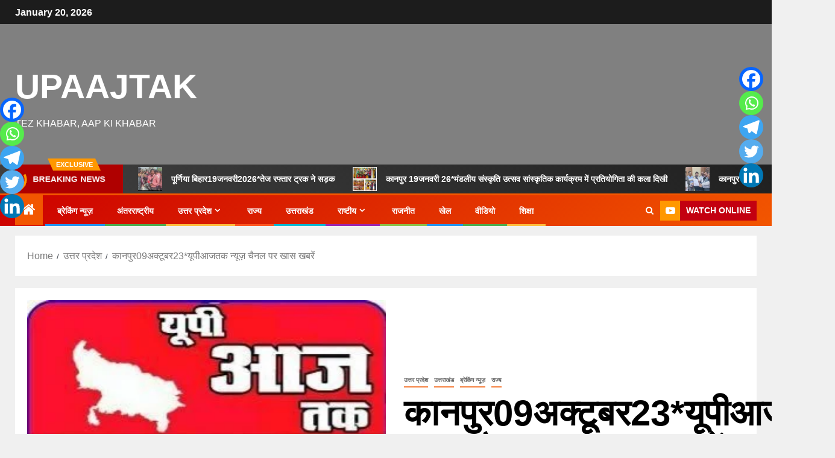

--- FILE ---
content_type: text/html; charset=UTF-8
request_url: https://upaajtak.com/%E0%A4%95%E0%A4%BE%E0%A4%A8%E0%A4%AA%E0%A5%81%E0%A4%B009%E0%A4%85%E0%A4%95%E0%A5%8D%E0%A4%9F%E0%A5%82%E0%A4%AC%E0%A4%B023%E0%A4%AF%E0%A5%82%E0%A4%AA%E0%A5%80%E0%A4%86%E0%A4%9C%E0%A4%A4%E0%A4%95/
body_size: 76048
content:
<!doctype html><html lang="en-US" prefix="og: https://ogp.me/ns#"><head><script data-no-optimize="1">var litespeed_docref=sessionStorage.getItem("litespeed_docref");litespeed_docref&&(Object.defineProperty(document,"referrer",{get:function(){return litespeed_docref}}),sessionStorage.removeItem("litespeed_docref"));</script> <meta charset="UTF-8"><meta name="viewport" content="width=device-width, initial-scale=1"><link rel="profile" href="http://gmpg.org/xfn/11"><title>कानपुर09अक्टूबर23*यूपीआजतक न्यूज़ चैनल पर खास खबरें - UPAAJTAK</title><meta name="robots" content="index, follow, max-snippet:-1, max-video-preview:-1, max-image-preview:large"/><link rel="canonical" href="https://upaajtak.com/%e0%a4%95%e0%a4%be%e0%a4%a8%e0%a4%aa%e0%a5%81%e0%a4%b009%e0%a4%85%e0%a4%95%e0%a5%8d%e0%a4%9f%e0%a5%82%e0%a4%ac%e0%a4%b023%e0%a4%af%e0%a5%82%e0%a4%aa%e0%a5%80%e0%a4%86%e0%a4%9c%e0%a4%a4%e0%a4%95/" /><meta property="og:locale" content="en_US" /><meta property="og:type" content="article" /><meta property="og:title" content="कानपुर09अक्टूबर23*यूपीआजतक न्यूज़ चैनल पर खास खबरें - UPAAJTAK" /><meta property="og:description" content="&nbsp;&nbsp;&nbsp;&nbsp;&nbsp;&nbsp;&nbsp;&nbsp;&nbsp;&nbsp;[09/10, 9:02 am] Monu shivrajpur: *उत्तर प्रदेश* *इटावा के बलरई थाना क्षेत्र के बहादुरपुर गांव..." /><meta property="og:url" content="https://upaajtak.com/%e0%a4%95%e0%a4%be%e0%a4%a8%e0%a4%aa%e0%a5%81%e0%a4%b009%e0%a4%85%e0%a4%95%e0%a5%8d%e0%a4%9f%e0%a5%82%e0%a4%ac%e0%a4%b023%e0%a4%af%e0%a5%82%e0%a4%aa%e0%a5%80%e0%a4%86%e0%a4%9c%e0%a4%a4%e0%a4%95/" /><meta property="og:site_name" content="UPAAJTAK" /><meta property="article:section" content="उत्तर प्रदेश" /><meta property="og:updated_time" content="2023-10-09T13:11:52+05:30" /><meta property="og:image" content="https://upaajtak.com/wp-content/uploads/2023/10/IMG_20230802_1234-4.jpg" /><meta property="og:image:secure_url" content="https://upaajtak.com/wp-content/uploads/2023/10/IMG_20230802_1234-4.jpg" /><meta property="og:image:width" content="306" /><meta property="og:image:height" content="237" /><meta property="og:image:alt" content="कानपुर09अक्टूबर23*यूपीआजतक न्यूज़ चैनल पर खास खबरें" /><meta property="og:image:type" content="image/jpeg" /><meta property="article:published_time" content="2023-10-09T12:59:33+05:30" /><meta property="article:modified_time" content="2023-10-09T13:11:52+05:30" /><meta name="twitter:card" content="summary_large_image" /><meta name="twitter:title" content="कानपुर09अक्टूबर23*यूपीआजतक न्यूज़ चैनल पर खास खबरें - UPAAJTAK" /><meta name="twitter:description" content="&nbsp;&nbsp;&nbsp;&nbsp;&nbsp;&nbsp;&nbsp;&nbsp;&nbsp;&nbsp;[09/10, 9:02 am] Monu shivrajpur: *उत्तर प्रदेश* *इटावा के बलरई थाना क्षेत्र के बहादुरपुर गांव..." /><meta name="twitter:image" content="https://upaajtak.com/wp-content/uploads/2023/10/IMG_20230802_1234-4.jpg" /><meta name="twitter:label1" content="Written by" /><meta name="twitter:data1" content="up aajtak" /><meta name="twitter:label2" content="Time to read" /><meta name="twitter:data2" content="13 minutes" /> <script type="application/ld+json" class="rank-math-schema">{"@context":"https://schema.org","@graph":[{"@type":"Organization","@id":"https://upaajtak.com/#organization","name":"up aaj tak","url":"https://upaajtak.com","sameAs":["https://www.youtube.com/channel/UCf3CdyDlKqDhZcTC3VKGMzw"],"logo":{"@type":"ImageObject","@id":"https://upaajtak.com/#logo","url":"https://upaajtak.com/wp-content/uploads/2021/05/cropped-150x150-2.jpg","contentUrl":"https://upaajtak.com/wp-content/uploads/2021/05/cropped-150x150-2.jpg","caption":"UPAAJTAK","inLanguage":"en-US","width":"150","height":"150"}},{"@type":"WebSite","@id":"https://upaajtak.com/#website","url":"https://upaajtak.com","name":"UPAAJTAK","publisher":{"@id":"https://upaajtak.com/#organization"},"inLanguage":"en-US"},{"@type":"ImageObject","@id":"https://upaajtak.com/wp-content/uploads/2023/10/IMG_20230802_1234-4.jpg","url":"https://upaajtak.com/wp-content/uploads/2023/10/IMG_20230802_1234-4.jpg","width":"306","height":"237","inLanguage":"en-US"},{"@type":"BreadcrumbList","@id":"https://upaajtak.com/%e0%a4%95%e0%a4%be%e0%a4%a8%e0%a4%aa%e0%a5%81%e0%a4%b009%e0%a4%85%e0%a4%95%e0%a5%8d%e0%a4%9f%e0%a5%82%e0%a4%ac%e0%a4%b023%e0%a4%af%e0%a5%82%e0%a4%aa%e0%a5%80%e0%a4%86%e0%a4%9c%e0%a4%a4%e0%a4%95/#breadcrumb","itemListElement":[{"@type":"ListItem","position":"1","item":{"@id":"https://upaajtak.com","name":"Home"}},{"@type":"ListItem","position":"2","item":{"@id":"https://upaajtak.com/%e0%a4%95%e0%a4%be%e0%a4%a8%e0%a4%aa%e0%a5%81%e0%a4%b009%e0%a4%85%e0%a4%95%e0%a5%8d%e0%a4%9f%e0%a5%82%e0%a4%ac%e0%a4%b023%e0%a4%af%e0%a5%82%e0%a4%aa%e0%a5%80%e0%a4%86%e0%a4%9c%e0%a4%a4%e0%a4%95/","name":"\u0915\u093e\u0928\u092a\u0941\u093009\u0905\u0915\u094d\u091f\u0942\u092c\u093023*\u092f\u0942\u092a\u0940\u0906\u091c\u0924\u0915 \u0928\u094d\u092f\u0942\u095b \u091a\u0948\u0928\u0932 \u092a\u0930 \u0916\u093e\u0938 \u0916\u092c\u0930\u0947\u0902"}}]},{"@type":"WebPage","@id":"https://upaajtak.com/%e0%a4%95%e0%a4%be%e0%a4%a8%e0%a4%aa%e0%a5%81%e0%a4%b009%e0%a4%85%e0%a4%95%e0%a5%8d%e0%a4%9f%e0%a5%82%e0%a4%ac%e0%a4%b023%e0%a4%af%e0%a5%82%e0%a4%aa%e0%a5%80%e0%a4%86%e0%a4%9c%e0%a4%a4%e0%a4%95/#webpage","url":"https://upaajtak.com/%e0%a4%95%e0%a4%be%e0%a4%a8%e0%a4%aa%e0%a5%81%e0%a4%b009%e0%a4%85%e0%a4%95%e0%a5%8d%e0%a4%9f%e0%a5%82%e0%a4%ac%e0%a4%b023%e0%a4%af%e0%a5%82%e0%a4%aa%e0%a5%80%e0%a4%86%e0%a4%9c%e0%a4%a4%e0%a4%95/","name":"\u0915\u093e\u0928\u092a\u0941\u093009\u0905\u0915\u094d\u091f\u0942\u092c\u093023*\u092f\u0942\u092a\u0940\u0906\u091c\u0924\u0915 \u0928\u094d\u092f\u0942\u095b \u091a\u0948\u0928\u0932 \u092a\u0930 \u0916\u093e\u0938 \u0916\u092c\u0930\u0947\u0902 - UPAAJTAK","datePublished":"2023-10-09T12:59:33+05:30","dateModified":"2023-10-09T13:11:52+05:30","isPartOf":{"@id":"https://upaajtak.com/#website"},"primaryImageOfPage":{"@id":"https://upaajtak.com/wp-content/uploads/2023/10/IMG_20230802_1234-4.jpg"},"inLanguage":"en-US","breadcrumb":{"@id":"https://upaajtak.com/%e0%a4%95%e0%a4%be%e0%a4%a8%e0%a4%aa%e0%a5%81%e0%a4%b009%e0%a4%85%e0%a4%95%e0%a5%8d%e0%a4%9f%e0%a5%82%e0%a4%ac%e0%a4%b023%e0%a4%af%e0%a5%82%e0%a4%aa%e0%a5%80%e0%a4%86%e0%a4%9c%e0%a4%a4%e0%a4%95/#breadcrumb"}},{"@type":"Person","@id":"https://upaajtak.com/author/kamalgupta/","name":"up aajtak","url":"https://upaajtak.com/author/kamalgupta/","image":{"@type":"ImageObject","@id":"https://upaajtak.com/wp-content/litespeed/avatar/e93fb657c4b3871f58842f0442f23bbb.jpg?ver=1768384278","url":"https://upaajtak.com/wp-content/litespeed/avatar/e93fb657c4b3871f58842f0442f23bbb.jpg?ver=1768384278","caption":"up aajtak","inLanguage":"en-US"},"sameAs":["https://upaajtak.com"],"worksFor":{"@id":"https://upaajtak.com/#organization"}},{"@type":"NewsArticle","headline":"\u0915\u093e\u0928\u092a\u0941\u093009\u0905\u0915\u094d\u091f\u0942\u092c\u093023*\u092f\u0942\u092a\u0940\u0906\u091c\u0924\u0915 \u0928\u094d\u092f\u0942\u095b \u091a\u0948\u0928\u0932 \u092a\u0930 \u0916\u093e\u0938 \u0916\u092c\u0930\u0947\u0902 - UPAAJTAK","datePublished":"2023-10-09T12:59:33+05:30","dateModified":"2023-10-09T13:11:52+05:30","author":{"@id":"https://upaajtak.com/author/kamalgupta/","name":"up aajtak"},"publisher":{"@id":"https://upaajtak.com/#organization"},"description":" Monu shivrajpur: *\u0909\u0924\u094d\u0924\u0930 \u092a\u094d\u0930\u0926\u0947\u0936*","name":"\u0915\u093e\u0928\u092a\u0941\u093009\u0905\u0915\u094d\u091f\u0942\u092c\u093023*\u092f\u0942\u092a\u0940\u0906\u091c\u0924\u0915 \u0928\u094d\u092f\u0942\u095b \u091a\u0948\u0928\u0932 \u092a\u0930 \u0916\u093e\u0938 \u0916\u092c\u0930\u0947\u0902 - UPAAJTAK","@id":"https://upaajtak.com/%e0%a4%95%e0%a4%be%e0%a4%a8%e0%a4%aa%e0%a5%81%e0%a4%b009%e0%a4%85%e0%a4%95%e0%a5%8d%e0%a4%9f%e0%a5%82%e0%a4%ac%e0%a4%b023%e0%a4%af%e0%a5%82%e0%a4%aa%e0%a5%80%e0%a4%86%e0%a4%9c%e0%a4%a4%e0%a4%95/#richSnippet","isPartOf":{"@id":"https://upaajtak.com/%e0%a4%95%e0%a4%be%e0%a4%a8%e0%a4%aa%e0%a5%81%e0%a4%b009%e0%a4%85%e0%a4%95%e0%a5%8d%e0%a4%9f%e0%a5%82%e0%a4%ac%e0%a4%b023%e0%a4%af%e0%a5%82%e0%a4%aa%e0%a5%80%e0%a4%86%e0%a4%9c%e0%a4%a4%e0%a4%95/#webpage"},"image":{"@id":"https://upaajtak.com/wp-content/uploads/2023/10/IMG_20230802_1234-4.jpg"},"inLanguage":"en-US","mainEntityOfPage":{"@id":"https://upaajtak.com/%e0%a4%95%e0%a4%be%e0%a4%a8%e0%a4%aa%e0%a5%81%e0%a4%b009%e0%a4%85%e0%a4%95%e0%a5%8d%e0%a4%9f%e0%a5%82%e0%a4%ac%e0%a4%b023%e0%a4%af%e0%a5%82%e0%a4%aa%e0%a5%80%e0%a4%86%e0%a4%9c%e0%a4%a4%e0%a4%95/#webpage"}}]}</script> <link rel='dns-prefetch' href='//www.googletagmanager.com' /><link rel='dns-prefetch' href='//fonts.googleapis.com' /><link rel='dns-prefetch' href='//pagead2.googlesyndication.com' /><link rel='dns-prefetch' href='//fundingchoicesmessages.google.com' /><link rel="alternate" type="application/rss+xml" title="UPAAJTAK &raquo; Feed" href="https://upaajtak.com/feed/" /><link rel="alternate" type="application/rss+xml" title="UPAAJTAK &raquo; Comments Feed" href="https://upaajtak.com/comments/feed/" /><link rel="alternate" title="oEmbed (JSON)" type="application/json+oembed" href="https://upaajtak.com/wp-json/oembed/1.0/embed?url=https%3A%2F%2Fupaajtak.com%2F%25e0%25a4%2595%25e0%25a4%25be%25e0%25a4%25a8%25e0%25a4%25aa%25e0%25a5%2581%25e0%25a4%25b009%25e0%25a4%2585%25e0%25a4%2595%25e0%25a5%258d%25e0%25a4%259f%25e0%25a5%2582%25e0%25a4%25ac%25e0%25a4%25b023%25e0%25a4%25af%25e0%25a5%2582%25e0%25a4%25aa%25e0%25a5%2580%25e0%25a4%2586%25e0%25a4%259c%25e0%25a4%25a4%25e0%25a4%2595%2F" /><link rel="alternate" title="oEmbed (XML)" type="text/xml+oembed" href="https://upaajtak.com/wp-json/oembed/1.0/embed?url=https%3A%2F%2Fupaajtak.com%2F%25e0%25a4%2595%25e0%25a4%25be%25e0%25a4%25a8%25e0%25a4%25aa%25e0%25a5%2581%25e0%25a4%25b009%25e0%25a4%2585%25e0%25a4%2595%25e0%25a5%258d%25e0%25a4%259f%25e0%25a5%2582%25e0%25a4%25ac%25e0%25a4%25b023%25e0%25a4%25af%25e0%25a5%2582%25e0%25a4%25aa%25e0%25a5%2580%25e0%25a4%2586%25e0%25a4%259c%25e0%25a4%25a4%25e0%25a4%2595%2F&#038;format=xml" /><style id='wp-img-auto-sizes-contain-inline-css' type='text/css'>img:is([sizes=auto i],[sizes^="auto," i]){contain-intrinsic-size:3000px 1500px}
/*# sourceURL=wp-img-auto-sizes-contain-inline-css */</style><style id="litespeed-ccss">:root{--bgcolor:#3c1a5b}.wp-block-blockspare-blockspare-testimonial .blockspare-main-testimonial-wrapper.blockspare-testimonial-layout-2 .blockspare-block-testimonial-wrap .blockspare-author-wrap{-ms-grid-row:2;-ms-grid-row-span:2;-ms-grid-column:1;-ms-grid-column-span:1;grid-area:2/1/4/2;margin-bottom:0}.wp-block-blockspare-blockspare-testimonial .blockspare-main-testimonial-wrapper.blockspare-testimonial-layout-2 .blockspare-block-testimonial-wrap .blockspare-author-designation{-ms-grid-row:3;-ms-grid-row-span:1;-ms-grid-column:2;-ms-grid-column-span:2;grid-area:3/2/4/4;padding-left:10px}.wp-block-blockspare-blockspare-testimonial .blockspare-main-testimonial-wrapper.blockspare-testimonial-layout-2 .blockspare-block-testimonial-wrap .blockspare-star-rating{-ms-grid-row:2;-ms-grid-row-span:1;-ms-grid-column:2;-ms-grid-column-span:2;grid-area:2/2/3/4;margin-bottom:0}.wp-block-blockspare-blockspare-testimonial .blockspare-main-testimonial-wrapper.blockspare-testimonial-layout-2 .blockspare-block-testimonial-wrap .blockspare-testimonial-content{-ms-grid-row:1;-ms-grid-row-span:1;-ms-grid-column:1;-ms-grid-column-span:5;grid-area:1/1/2/6;margin-bottom:10px;position:relative;padding-bottom:10px}.wp-block-blockspare-blockspare-testimonial.aligncenter .blockspare-main-testimonial-wrapper.blockspare-testimonial-layout-2 .blockspare-block-testimonial-wrap .blockspare-author-wrap{-ms-grid-row:2;-ms-grid-row-span:1;-ms-grid-column:1;-ms-grid-column-span:3;grid-area:2/1/3/4}.wp-block-blockspare-blockspare-testimonial.aligncenter .blockspare-main-testimonial-wrapper.blockspare-testimonial-layout-2 .blockspare-block-testimonial-wrap .blockspare-author-designation{-ms-grid-row:4;-ms-grid-column:1;-ms-grid-column-span:3;grid-area:4/1/4/4;padding-left:0}.wp-block-blockspare-blockspare-testimonial.aligncenter .blockspare-main-testimonial-wrapper.blockspare-testimonial-layout-2 .blockspare-block-testimonial-wrap .blockspare-star-rating{-ms-grid-row:3;-ms-grid-column:1;-ms-grid-column-span:3;grid-area:3/1/3/4;margin-bottom:0;margin-top:10px}.wp-block-blockspare-blockspare-testimonial.aligncenter .blockspare-main-testimonial-wrapper.blockspare-testimonial-layout-2 .blockspare-block-testimonial-wrap .blockspare-testimonial-content{-ms-grid-row:1;-ms-grid-row-span:1;-ms-grid-column:1;-ms-grid-column-span:5;grid-area:1/1/2/6}body.rtl .wp-block-blockspare-blockspare-testimonial.aligncenter .blockspare-main-testimonial-wrapper.blockspare-testimonial-layout-2 .blockspare-block-testimonial-wrap .blockspare-author-wrap{-ms-grid-row:2;-ms-grid-row-span:1;-ms-grid-column:1;-ms-grid-column-span:3;grid-area:2/1/3/4}body.rtl .wp-block-blockspare-blockspare-testimonial.aligncenter .blockspare-main-testimonial-wrapper.blockspare-testimonial-layout-2 .blockspare-block-testimonial-wrap .blockspare-author-designation{-ms-grid-row:4;-ms-grid-column:1;-ms-grid-column-span:3;grid-area:4/1/4/4;padding-left:0}body.rtl .wp-block-blockspare-blockspare-testimonial.aligncenter .blockspare-main-testimonial-wrapper.blockspare-testimonial-layout-2 .blockspare-block-testimonial-wrap .blockspare-star-rating{-ms-grid-row:3;-ms-grid-column:1;-ms-grid-column-span:3;grid-area:3/1/3/4;margin-bottom:0;margin-top:10px}body.rtl .wp-block-blockspare-blockspare-testimonial.aligncenter .blockspare-main-testimonial-wrapper.blockspare-testimonial-layout-2 .blockspare-block-testimonial-wrap .blockspare-testimonial-content{-ms-grid-row:1;-ms-grid-row-span:1;-ms-grid-column:1;-ms-grid-column-span:5;grid-area:1/1/2/6}.fa{-moz-osx-font-smoothing:grayscale;-webkit-font-smoothing:antialiased;display:inline-block;font-style:normal;font-variant:normal;text-rendering:auto;line-height:1}.fa-angle-up:before{content:""}.fa-home:before{content:""}.fa-search:before{content:""}.fa{font-family:"Font Awesome 5 Free"}.fa{font-weight:900}.fa{-moz-osx-font-smoothing:grayscale;-webkit-font-smoothing:antialiased;display:inline-block;font-style:normal;font-variant:normal;text-rendering:auto;line-height:1}.fa-angle-up:before{content:""}.fa-home:before{content:""}.fa-search:before{content:""}.fa{font-family:"Font Awesome 5 Free"}.fa{font-weight:900}ul{box-sizing:border-box}:root{--wp--preset--font-size--normal:16px;--wp--preset--font-size--huge:42px}.screen-reader-text{border:0;clip-path:inset(50%);height:1px;margin:-1px;overflow:hidden;padding:0;position:absolute;width:1px;word-wrap:normal!important}.fa{-moz-osx-font-smoothing:grayscale;-webkit-font-smoothing:antialiased;display:inline-block;font-style:normal;font-variant:normal;text-rendering:auto;line-height:1}.fa-angle-up:before{content:""}.fa-home:before{content:""}.fa-search:before{content:""}.fa{font-family:"Font Awesome 5 Free"}.fa{font-weight:900}:root{--wp--preset--aspect-ratio--square:1;--wp--preset--aspect-ratio--4-3:4/3;--wp--preset--aspect-ratio--3-4:3/4;--wp--preset--aspect-ratio--3-2:3/2;--wp--preset--aspect-ratio--2-3:2/3;--wp--preset--aspect-ratio--16-9:16/9;--wp--preset--aspect-ratio--9-16:9/16;--wp--preset--color--black:#000000;--wp--preset--color--cyan-bluish-gray:#abb8c3;--wp--preset--color--white:#ffffff;--wp--preset--color--pale-pink:#f78da7;--wp--preset--color--vivid-red:#cf2e2e;--wp--preset--color--luminous-vivid-orange:#ff6900;--wp--preset--color--luminous-vivid-amber:#fcb900;--wp--preset--color--light-green-cyan:#7bdcb5;--wp--preset--color--vivid-green-cyan:#00d084;--wp--preset--color--pale-cyan-blue:#8ed1fc;--wp--preset--color--vivid-cyan-blue:#0693e3;--wp--preset--color--vivid-purple:#9b51e0;--wp--preset--gradient--vivid-cyan-blue-to-vivid-purple:linear-gradient(135deg,rgba(6,147,227,1) 0%,rgb(155,81,224) 100%);--wp--preset--gradient--light-green-cyan-to-vivid-green-cyan:linear-gradient(135deg,rgb(122,220,180) 0%,rgb(0,208,130) 100%);--wp--preset--gradient--luminous-vivid-amber-to-luminous-vivid-orange:linear-gradient(135deg,rgba(252,185,0,1) 0%,rgba(255,105,0,1) 100%);--wp--preset--gradient--luminous-vivid-orange-to-vivid-red:linear-gradient(135deg,rgba(255,105,0,1) 0%,rgb(207,46,46) 100%);--wp--preset--gradient--very-light-gray-to-cyan-bluish-gray:linear-gradient(135deg,rgb(238,238,238) 0%,rgb(169,184,195) 100%);--wp--preset--gradient--cool-to-warm-spectrum:linear-gradient(135deg,rgb(74,234,220) 0%,rgb(151,120,209) 20%,rgb(207,42,186) 40%,rgb(238,44,130) 60%,rgb(251,105,98) 80%,rgb(254,248,76) 100%);--wp--preset--gradient--blush-light-purple:linear-gradient(135deg,rgb(255,206,236) 0%,rgb(152,150,240) 100%);--wp--preset--gradient--blush-bordeaux:linear-gradient(135deg,rgb(254,205,165) 0%,rgb(254,45,45) 50%,rgb(107,0,62) 100%);--wp--preset--gradient--luminous-dusk:linear-gradient(135deg,rgb(255,203,112) 0%,rgb(199,81,192) 50%,rgb(65,88,208) 100%);--wp--preset--gradient--pale-ocean:linear-gradient(135deg,rgb(255,245,203) 0%,rgb(182,227,212) 50%,rgb(51,167,181) 100%);--wp--preset--gradient--electric-grass:linear-gradient(135deg,rgb(202,248,128) 0%,rgb(113,206,126) 100%);--wp--preset--gradient--midnight:linear-gradient(135deg,rgb(2,3,129) 0%,rgb(40,116,252) 100%);--wp--preset--font-size--small:13px;--wp--preset--font-size--medium:20px;--wp--preset--font-size--large:36px;--wp--preset--font-size--x-large:42px;--wp--preset--spacing--20:0.44rem;--wp--preset--spacing--30:0.67rem;--wp--preset--spacing--40:1rem;--wp--preset--spacing--50:1.5rem;--wp--preset--spacing--60:2.25rem;--wp--preset--spacing--70:3.38rem;--wp--preset--spacing--80:5.06rem;--wp--preset--shadow--natural:6px 6px 9px rgba(0, 0, 0, 0.2);--wp--preset--shadow--deep:12px 12px 50px rgba(0, 0, 0, 0.4);--wp--preset--shadow--sharp:6px 6px 0px rgba(0, 0, 0, 0.2);--wp--preset--shadow--outlined:6px 6px 0px -3px rgba(255, 255, 255, 1), 6px 6px rgba(0, 0, 0, 1);--wp--preset--shadow--crisp:6px 6px 0px rgba(0, 0, 0, 1)}:root{--wp--style--global--content-size:740px;--wp--style--global--wide-size:1500px}:where(body){margin:0}:root{--wp--style--block-gap:24px}body{padding-top:0;padding-right:0;padding-bottom:0;padding-left:0}a:where(:not(.wp-element-button)){text-decoration:none}#scroll-up,.custom-menu-link i,.aft-home-icon .fa-home,.custom-menu-link .fa-youtube-play,.entry-meta .fa-pencil-square-o,.post-meta-detail .fa-clock-o,.af-search-wrap .fa-search{font-family:"aft-icons"!important;font-style:normal;font-weight:400;font-variant:normal;text-transform:none;-webkit-font-smoothing:antialiased;-moz-osx-font-smoothing:grayscale}.post-meta-detail .fa-clock-o:before{content:""}.entry-meta .fa-pencil-square-o:before{content:""}.aft-home-icon .fa-home:before{content:""}.af-search-wrap .fa-search:before{content:""}#scroll-up .fa-angle-up:before{content:""}.custom-menu-link .fa-youtube-play:before{content:""}html{font-family:sans-serif;-webkit-text-size-adjust:100%;-ms-text-size-adjust:100%}body{margin:0}header,nav{display:block}a{background-color:#fff0}h1{margin:.67em 0;font-size:2em}img{border:0}svg:not(:root){overflow:hidden}input{margin:0;font:inherit;color:inherit}input[type=submit]{-webkit-appearance:button}input::-moz-focus-inner{padding:0;border:0}input{line-height:normal}input[type=search]{-webkit-box-sizing:content-box;-moz-box-sizing:content-box;box-sizing:content-box;-webkit-appearance:textfield}input[type=search]::-webkit-search-cancel-button,input[type=search]::-webkit-search-decoration{-webkit-appearance:none}*{-webkit-box-sizing:border-box;-moz-box-sizing:border-box;box-sizing:border-box}:after,:before{-webkit-box-sizing:border-box;-moz-box-sizing:border-box;box-sizing:border-box}html{font-size:10px}body{font-family:"Helvetica Neue",Helvetica,Arial,sans-serif;font-size:14px;line-height:1.42857143;color:#333;background-color:#fff}input{font-family:inherit;font-size:inherit;line-height:inherit}a{color:#337ab7;text-decoration:none}img{vertical-align:middle}h1,h2{font-family:inherit;font-weight:500;line-height:1.1;color:inherit}h1,h2{margin-top:20px;margin-bottom:10px}h1{font-size:36px}h2{font-size:30px}p{margin:0 0 10px}ul{margin-top:0;margin-bottom:10px}ul ul{margin-bottom:0}label{display:inline-block;max-width:100%;margin-bottom:5px;font-weight:700}input[type=search]{-webkit-box-sizing:border-box;-moz-box-sizing:border-box;box-sizing:border-box}input[type=search]{-webkit-appearance:none}.clearfix:after,.clearfix:before{display:table;content:" "}.clearfix:after{clear:both}@-ms-viewport{width:device-width}html{font-family:"Roboto",sans-serif;font-size:100%;-webkit-text-size-adjust:100%;-ms-text-size-adjust:100%;text-rendering:auto;-webkit-font-smoothing:antialiased;-moz-osx-font-smoothing:grayscale}body{margin:0}header,nav{display:block}a{background-color:#fff0}h1{font-size:2em;margin:.67em 0}img{border:0}svg:not(:root){overflow:hidden}input{color:inherit;font:inherit;margin:0}input[type="submit"]{-webkit-appearance:button}input::-moz-focus-inner{border:0;padding:0}input{line-height:normal}input[type="search"]::-webkit-search-cancel-button,input[type="search"]::-webkit-search-decoration{-webkit-appearance:none}body.aft-default-mode input[type="search"]{background-color:#fafafa}body,input{color:#4a4a4a;font-family:"Roboto",sans-serif;font-size:16px;line-height:1.7}h1,h2{clear:both;color:#000}.site-title,h1,h2{font-family:"Barlow",sans-serif;font-weight:600}p{margin-bottom:15px;font-family:"Roboto",sans-serif}i{font-style:italic}html{-webkit-box-sizing:border-box;-moz-box-sizing:border-box;box-sizing:border-box}*,*:before,*:after{box-sizing:inherit}body{background-color:#f0f0f0}ul{margin:0;padding:0;list-style:none}li>ul{margin-bottom:0;margin-left:1.5em}img{height:auto;max-width:100%}a{color:#404040;text-decoration:none}a:visited{color:#404040}.col-1{width:100%}.col-2{width:50%}.col-3{width:33.33%}.col-66{width:66.67%}.float-l{float:left}.pad{padding-left:7.5px;padding-right:7.5px;-webkit-box-sizing:border-box;-moz-box-sizing:border-box;box-sizing:border-box}.container-wrapper:before,.container-wrapper:after{content:"";display:table}.container-wrapper:after{clear:both}.container-wrapper{max-width:1500px;margin:0 auto;padding-left:25px;padding-right:25px;-webkit-box-sizing:border-box;-moz-box-sizing:border-box;box-sizing:border-box}.pos-rel{position:relative}.af-flex-container{display:flex}.aft-small-social-menu{text-align:right}.top-bar-flex{display:flex;align-items:center;position:relative;min-height:30px;-webkit-flex-wrap:wrap;-ms-flex-wrap:wrap;flex-wrap:wrap}.top-bar-left{display:flex;align-items:center}.date-bar-left{color:#fff;font-weight:600;min-width:125px}.main-navigation ul li:after{position:absolute;content:"";width:100%;height:3px;left:0;bottom:0;background-color:#fff}.main-navigation ul li:nth-child(7n+1):after{background-color:#2196F3}.main-navigation ul li:nth-child(7n+2):after{background-color:#4caf50}.main-navigation ul li:nth-child(7n+3):after{background-color:#ffbf3f}.main-navigation ul li:nth-child(7n+4):after{background-color:#ff5722}.main-navigation ul li:nth-child(7n+5):after{background-color:#00BCD4}.main-navigation ul li:nth-child(7n+6):after{background-color:#9c27b0}.main-navigation ul li:nth-child(7n+7):after{background-color:#8bc34a}.main-navigation ul.sub-menu li:after{display:none}.main-navigation ul li{position:relative;display:inline-block;text-transform:uppercase;font-size:14px;line-height:20px;padding:15px 20px;font-family:"Barlow",sans-serif;font-weight:600}.main-navigation ul li a{color:#fff;font-family:"Roboto",sans-serif}.main-navigation ul li.menu-item-has-children>a:after{content:"";font-family:"aft-icons"!important;padding:0 5px;color:inherit;font-size:inherit}.main-navigation ul ul{float:left;position:absolute;top:100%;left:-999em;word-break:break-word;z-index:99999}.main-navigation .menu ul ul,.main-navigation ul .sub-menu{min-width:245px;margin-left:0;width:auto;background:#fff;-webkit-box-shadow:-1px 2px 5px 0 rgb(0 0 0/.15);-moz-box-shadow:-1px 2px 5px 0 rgb(0 0 0/.15);-ms-box-shadow:-1px 2px 5px 0 rgb(0 0 0/.15);-o-box-shadow:-1px 2px 5px 0 rgb(0 0 0/.15);box-shadow:-1px 2px 5px 0 rgb(0 0 0/.15)}.main-navigation ul .sub-menu li{display:block;float:none;text-align:left;padding:0;border-top:1px solid rgb(0 0 0/.1)}.main-navigation ul .sub-menu li:first-child{border:none}.main-navigation ul .sub-menu li a{padding:15px;display:block;position:relative;color:#1c1c1c}.aft-home-icon{display:inline-block;padding:12px;float:left;background-color:#f25600;line-height:1;margin-right:4px;min-height:50px}.aft-home-icon a{color:#fff;font-size:24px}.ham{width:23px;height:2px;top:50%;display:block;margin-right:auto;background-color:#fff;position:relative}.ham:before,.ham:after{position:absolute;content:"";width:100%;height:2px;left:0;top:-8px;background-color:#fff}.ham:after{top:8px}@media screen and (max-width:1024px){.toggle-menu{display:block;float:left}}.main-navigation .toggle-menu a{height:50px;width:40px;text-align:center;font-size:14px;display:none;padding:0;padding-left:10px;display:none;vertical-align:middle}@media screen and (max-width:1024px){.main-navigation .toggle-menu a{display:inline-block}}.top-header .date-bar-left span.topbar-date{display:inline-block;vertical-align:middle}.header-style1 .top-header{padding:5px 0;background:#1c1c1c}.header-style1{background:#fff}.header-style1 .logo-brand{text-align:center}.header-style1 .logo-brand .site-description,.header-style1 .logo-brand .site-title{margin:0}.header-style1 .navigation-section-wrapper .container-wrapper{display:flex;align-items:center;justify-content:space-between;position:relative}.header-style1 .header-middle-part{display:inline-block;flex:auto}.header-style1 .header-right-part{display:flex;align-items:center;float:right}.header-style1 .header-right-part>div{margin:0 0 0 5px;text-align:center}.header-style1 .header-right-part>div.popular-tag-custom-link{display:flex;align-items:center}.header-style1 .header-right-part .popular-tag-custom-link>div.custom-menu-link>a{display:flex;align-items:center}.header-style1 .header-right-part .popular-tag-custom-link>div.custom-menu-link a>i{background:#ff9800;height:33px;width:33px;line-height:33px;font-size:16px;color:#fff;display:inline-block}.header-style1 .header-right-part .popular-tag-custom-link>div.custom-menu-link a>span{background:#c30010;padding:5px 10px;color:#fff;font-weight:600;display:block;text-transform:uppercase;font-size:14px}.af-search-wrap{width:25px;position:relative;display:inline-block;text-align:center}.search-icon{display:block;line-height:38px;font-size:14px;color:#fff;font-weight:600;text-align:center;outline:0}.search-icon:visited{color:#fff;outline:0}.af-search-form{background:#fff;position:absolute;right:0;top:120%;width:325px;text-align:left;visibility:hidden;opacity:0;margin:0 auto;margin-top:1px;padding:14px;z-index:99;border-radius:0;-webkit-box-shadow:0 4px 5px 0 rgb(0 0 0/.15);-moz-box-shadow:0 4px 5px 0 rgb(0 0 0/.15);-ms-box-shadow:0 4px 5px 0 rgb(0 0 0/.15);-o-box-shadow:0 4px 5px 0 rgb(0 0 0/.15);box-shadow:0 4px 5px 0 rgb(0 0 0/.15)}.search-form label{width:75%;float:left;margin-bottom:0}input.search-field{float:none;width:100%;padding:0 14px;height:38px;-webkit-box-sizing:border-box;-moz-box-sizing:border-box;box-sizing:border-box;background:#fafafa;border:1px solid rgb(0 0 0/.1);font-size:13px;border-radius:3px 0 0 3px;font-weight:400}input.search-submit{background:#404040;border:1px solid rgb(0 0 0/.1);border-radius:0 3px 3px 0;color:#fff;padding:0;height:37px;font-size:13px;width:25%;margin:0}.header-style1 .main-header .af-flex-container{align-items:center;position:relative;padding-bottom:55px;padding-top:55px}.header-style1 .main-header.data-bg{background-size:cover;background-position:center;background-repeat:no-repeat;position:relative}.header-style1 .main-header.data-bg:before{position:absolute;content:"";top:0;left:0;height:100%;width:100%;background-color:#000;opacity:.5}.header-style1 .main-header .logo-brand{text-align:left}.header-menu-part{height:50px}.bottom-bar{width:100%;border-top:3px solid #f25600;z-index:100;position:relative;background:#c00;background-image:-moz-linear-gradient(140deg,#cc0000,#f25600);background-image:-o-linear-gradient(140deg,#cc0000,#f25600);background-image:-webkit-linear-gradient(140deg,#cc0000,#f25600);background-image:linear-gradient(140deg,#cc0000,#f25600);-webkit-transform:translate3d(0,0,0);transform:translate3d(0,0,0);-webkit-transform-style:preserve-3d;transform-style:preserve-3d;-webkit-backface-visibility:hidden;backface-visibility:hidden}.screen-reader-text{display:none}.search-form .screen-reader-text{display:none}.banner-exclusive-posts-wrapper{background:#202020;background-image:-moz-linear-gradient(45deg,#404040,#202020);background-image:-o-linear-gradient(45deg,#404040,#202020);background-image:-webkit-linear-gradient(45deg,#404040,#202020);background-image:linear-gradient(45deg,#404040,#202020)}.exclusive-posts{font-size:16px;line-height:45px;margin:0;position:relative;display:flex;align-items:center}.exclusive-posts .exclusive-now{float:left;text-transform:uppercase;position:relative;line-height:normal;margin-right:5px}.exclusive-now-txt-animation-wrap{background:#c30010;overflow:hidden;position:relative}.exclusive-posts .exclusive-now>span{display:inline-block;font-weight:700;color:#fff;background-color:#ff9800;height:20px;width:70px;font-size:11px;line-height:20px;text-align:center;position:relative;transform:translate(90%,-50%);z-index:1;position:absolute;top:0;left:0}.exclusive-posts .exclusive-now>span:before{content:"";position:absolute;display:block;width:0;height:0;top:0;left:-9px;border-left:9px solid #fff0;border-right:0 solid #fff0;border-top:20px solid #ff9800}.exclusive-posts .exclusive-now>span:after{content:"";position:absolute;display:block;width:0;height:0;right:-9px;top:0;border-right:9px solid #fff0;border-left:0 solid #fff0;border-bottom:20px solid #ff9800}.exclusive-now-txt-animation-wrap span.fancy-spinner{position:absolute;top:0;left:0;transform:translateX(-50%)}.exclusive-posts .exclusive-now span.exclusive-texts-wrapper{display:inline-block;padding:15px 30px;background:#af0000;color:#fff;width:max-content}.exclusive-posts .exclusive-now span.exclusive-texts-wrapper>span{display:inline-block}.exclusive-posts .exclusive-texts-wrapper span{line-height:normal}.exclusive-posts .exclusive-now span.exclusive-news-subtitle{font-size:14px;font-weight:700}.exclusive-posts .exclusive-now span.exclusive-news-subtitle.af-exclusive-animation span{display:inline-block;-webkit-animation-name:heartBeat;animation-name:heartBeat;-webkit-animation-duration:1.4s;animation-duration:1.4s;-webkit-animation-timing-function:ease-in-out;animation-timing-function:ease-in-out;animation-iteration-count:infinite}@-webkit-keyframes heartBeat{0%{-webkit-transform:scale(1);transform:scale(1)}14%{-webkit-transform:scale(1.1);transform:scale(1.1)}28%{-webkit-transform:scale(1);transform:scale(1)}42%{-webkit-transform:scale(1.1);transform:scale(1.1)}70%{-webkit-transform:scale(1);transform:scale(1)}}@keyframes heartBeat{0%{-webkit-transform:scale(1);transform:scale(1)}14%{-webkit-transform:scale(1.1);transform:scale(1.1)}28%{-webkit-transform:scale(1);transform:scale(1)}42%{-webkit-transform:scale(1.1);transform:scale(1.1)}70%{-webkit-transform:scale(1);transform:scale(1)}}.fancy-spinner{display:flex;justify-content:center;align-items:center;margin-right:5px;width:60px;height:50px;min-width:50px;min-height:50px}.fancy-spinner div{position:absolute;width:50px;height:50px;border-radius:50%}.fancy-spinner div.ring{border-width:5px;border-style:solid;border-color:#fff0;-webkit-animation:2s fancy infinite alternate;animation:2s fancy infinite alternate}.fancy-spinner div.ring:nth-child(1){border-left-color:#ff9800;border-right-color:#fff}.fancy-spinner div.ring:nth-child(2){border-top-color:#a2020f;border-bottom-color:#a2020f;-webkit-animation-delay:2s;animation-delay:2s}.fancy-spinner div.dot{width:16px;height:16px;background:#a2020f}@-webkit-keyframes fancy{to{-webkit-transform:rotate(360deg) scale(.6);transform:rotate(360deg) scale(.6)}}@keyframes fancy{to{-webkit-transform:rotate(360deg) scale(.6);transform:rotate(360deg) scale(.6)}}.exclusive-slides{padding:0 5px;overflow:hidden}.exclusive-slides .marquee{width:10000px}.exclusive-slides .marquee{display:flex;align-items:center}.exclusive-posts .marquee a{padding:0 15px;display:flex;align-items:center;font-size:14px;line-height:normal;color:#fff;font-weight:600;flex-shrink:0}.exclusive-posts .marquee a span.circle-marq{width:40px;min-width:40px;height:40px;min-height:40px;overflow:hidden;display:inline-block;line-height:1;margin-right:15px;position:relative}.exclusive-posts .marquee a img{height:40px;width:40px;object-fit:cover}.read-img img{width:100%}.min-read{color:#202020;padding:3px 10px;font-size:12px;font-weight:600;line-height:17px;border-radius:50px;background-color:rgb(255 255 255/.7);display:inline-block;font-family:"Barlow",sans-serif}.read-img .aft-image-caption-wrap{position:absolute;left:50%;-webkit-transform:translateX(-50%);-moz-transform:translateX(-50%);-ms-transform:translateX(-50%);-o-transform:translateX(-50%);transform:translateX(-50%);bottom:15px;display:inline-block;z-index:1;width:100%;max-width:1500px;margin:auto}.cat-links{font-size:0}.cat-links li{display:inline-block;font-size:10px;margin-right:10px;line-height:normal;text-transform:uppercase;opacity:.75;font-weight:600}.aft-default-mode .cat-links li a{color:#2b2b2b;display:block}.read-details .entry-meta span{font-size:12px;color:#1c1c1c}.read-details .entry-meta span i{font-size:12px}.read-details .entry-meta span,.read-details .entry-meta span a{color:#404040}.af-container-block-wrapper{background:#fff;padding:20px;margin-top:20px}@media screen and (max-width:992px){.af-container-block-wrapper .breadcrumbs{padding:20px}}.af-container-block-wrapper.clearfix{padding-top:20px;padding-bottom:20px}.read-details .entry-meta{line-height:1}ul.trail-items li{display:inline-block;margin-right:5px}ul.trail-items li a{opacity:.7}ul.trail-items li:after{content:" / ";padding:0 2px;color:#393E46;font-size:13px}ul.trail-items li:last-child:after{display:none}.entry-header .entry-title{margin:10px 0}body.single-post:not(.aft-single-full-header) .entry-header-details{margin:0 15px;padding:0 15px}body.single-post .entry-title{font-size:60px;padding:0}body.single-post .post-thumbnail img.wp-post-image{margin:0}.container-wrapper .read-details.af-container-block-wrapper{display:flex;-webkit-align-items:center;align-items:center;-webkit-flex-wrap:wrap;-ms-flex-wrap:wrap;flex-wrap:wrap}@media screen and (max-width:990px){.container-wrapper .read-details.af-container-block-wrapper .newsever-entry-header-details-wrap{width:100%}.container-wrapper .read-details.af-container-block-wrapper .newsever-entry-featured-image-wrap{width:100%}body.single-post:not(.aft-single-full-header) .entry-header-details{margin:15px;padding:15px}}.post-meta-share-wrapper{display:flex;-webkit-align-items:center;align-items:center;-webkit-flex-wrap:wrap;-ms-flex-wrap:wrap;flex-wrap:wrap;padding:10px 0}.single-post .post-meta-share-wrapper .post-meta-detail{font-size:12px;font-weight:600}.single-post .post-meta-share-wrapper .post-meta-detail .min-read{color:#4a4a4a;padding:0;background-color:unset}.post-meta-share-wrapper .post-meta-detail{display:inline-block}body.single-post .post-meta-detail>span:not(.min-read-post-format):after{content:"∙";color:inherit;font-weight:700;padding:0 5px 0 5px}body.single-post .post-meta-detail>span:last-child:after{display:none}body.single-post span.min-read-post-format{display:inline-block}input[type="submit"]{border:none;border-radius:0;background:#f25600;color:#fff;font-size:14px;line-height:normal;height:38px;padding:5px 12px}#scroll-up{position:fixed;z-index:8000;bottom:40px;right:20px;display:none;width:50px;height:50px;font-size:28px;line-height:50px;text-align:center;text-decoration:none;color:#fff;background-color:#f25600;opacity:1!important}#scroll-up i{display:inline-block;font-style:normal}img.wp-post-image{display:block;margin:1em auto}.site-footer a{color:#fff}body #scroll-up,body .aft-home-icon a{color:#fff}body input[type="submit"]{background:#f25600}a.newsever-categories{display:inline-block;border-bottom:2px solid;padding:4px 0}a.newsever-categories.category-color-1{border-color:#f25600}@media screen and (max-width:1025px){.read-details.af-container-block-wrapper{padding:0}.af-container-block-wrapper.clearfix{padding-top:0;padding-bottom:0;background:unset}}@media screen and (max-width:990px){.main-navigation ul .sub-menu li a{padding:0 15px}.main-navigation ul li.menu-item-has-children>a:after{display:none}.header-style1 .header-middle-part{display:block;position:relative}.header-style1 .header-right-part{position:absolute;right:25px;top:6px}}@media screen and (max-width:768px){.container-wrapper{padding-left:15px;padding-right:15px}.header-style1 .main-header .af-flex-container{flex-wrap:wrap}.header-style1 .main-header .logo-brand{text-align:center}}@media screen and (max-width:700px){.af-secondary-menu .container-wrapper{padding:0}.top-bar-left.col-66{width:100%;-webkit-justify-content:space-between;justify-content:space-between}.top-bar-right.col-3{width:100%;margin:15px 0}}@media screen and (max-width:480px){.col-2,.col-3{width:100%}.exclusive-now-txt-animation-wrap span.fancy-spinner{position:relative;transform:translateX(0);top:inherit;left:inherit}.exclusive-posts .exclusive-now>span,.exclusive-posts .exclusive-now span.exclusive-texts-wrapper,.exclusive-posts .exclusive-now span.exclusive-texts-wrapper>span{display:none}.exclusive-posts .marquee a{width:auto;max-width:none}.top-bar-flex{flex-wrap:wrap}.top-bar-left{-webkit-justify-content:space-between;justify-content:space-between;width:100%;-webkit-flex-wrap:wrap;-ms-flex-wrap:wrap;flex-wrap:wrap}.top-bar-left .af-secondary-menu{width:100%;text-align:center}.af-search-wrap{position:static}}@media screen and (max-width:320px){.af-search-form{width:290px}}.af-container-row{margin-right:-7.5px;margin-left:-7.5px}@media screen and (max-width:480px){.header-style1 .header-right-part .popular-tag-custom-link>div.custom-menu-link a>span{display:none}}.single-post .post-meta-share-wrapper .item-metadata.posts-date,.single-post .post-meta-share-wrapper .post-meta-detail .min-read,.read-details .entry-meta{opacity:.75}@media screen and (max-width:1024px){body.single-post .entry-title{font-size:50px}}@media screen and (max-width:768px){body.single-post .entry-title{font-size:36px}body.single-post:not(.aft-single-full-header) .entry-header-details{margin:0;padding:15px}.header-style1 .header-right-part{right:15px}}.af-container-block-wrapper{-webkit-box-sizing:border-box;-moz-box-sizing:border-box;box-sizing:border-box}div.heateor_sss_sharing_ul a:link{text-decoration:none;background:transparent!important}.heateor_sss_vertical_sharing{-webkit-box-sizing:content-box!important;-moz-box-sizing:content-box!important}div.heateor_sss_sharing_ul{padding-left:0!important;margin:1px 0!important}div.heateor_sss_sharing_ul .heateorSssSharingRound{background:0 0!important}.heateorSssSharing{display:block;margin:2px}div.heateor_sss_sharing_ul a:before{content:none!important}.heateor_sss_vertical_sharing{background:0 0;-webkit-box-shadow:0 1px 4px 1px rgb(0 0 0/.1);box-shadow:0 1px 4px 1px rgb(0 0 0/.1);position:fixed;overflow:visible;z-index:10000000;display:block;padding:10px;border-radius:4px;opacity:1;box-sizing:content-box!important}.heateorSssTCBackground{border-width:0!important;background-color:transparent!important;font-style:normal;word-wrap:normal;color:#666;line-height:1;visibility:hidden}.heateorSssSharing{float:left;border:none}.heateor_sss_sharing_container a{padding:0!important;box-shadow:none!important;border:none!important}.heateorSssClear{clear:both}div.heateor_sss_bottom_sharing{margin-bottom:0}div.heateor_sss_sharing_container a:before{content:none}div.heateor_sss_sharing_container svg{width:100%;height:100%}.heateor_sss_vertical_sharing span.heateor_sss_svg{color:#fff;border-width:0;border-style:solid;border-color:#fff0}.heateor_sss_vertical_sharing .heateorSssTCBackground{color:#666}@media screen and (max-width:783px){.heateor_sss_vertical_sharing{display:none!important}}@media screen and (max-width:783px){div.heateor_sss_bottom_sharing .heateorSssTCBackground{background-color:#fff}div.heateor_sss_bottom_sharing{width:100%!important;left:0!important}div.heateor_sss_bottom_sharing a{width:16.666666666667%!important}div.heateor_sss_bottom_sharing .heateor_sss_svg{width:100%!important}.heateor_sss_bottom_sharing{padding:0!important;display:block!important;width:auto!important;bottom:-5px!important;top:auto!important}.heateor_sss_bottom_sharing .heateorSssTCBackground{margin-right:1.1em!important}}body .site-title a,.site-description{color:#fff}.site-branding .site-title{font-size:57px}@media only screen and (max-width:640px){.site-branding .site-title{font-size:40px}}@media only screen and (max-width:375px){.site-branding .site-title{font-size:32px}}p{text-align:justify;text-justify:inter-word}.slides>li{margin:0;padding:0;list-style:none}.metaslider img{height:auto;padding:0;margin:0}.metaslider li:before,.metaslider li:after{content:""!important;display:none!important;bottom:auto!important;margin:0!important}.metaslider .slides img{width:100%;display:block}</style><link rel="preload" data-asynced="1" data-optimized="2" as="style" onload="this.onload=null;this.rel='stylesheet'" href="https://upaajtak.com/wp-content/litespeed/css/649456c9504f66f14f37af61f002e146.css?ver=f1495" /><script data-optimized="1" type="litespeed/javascript" data-src="https://upaajtak.com/wp-content/plugins/litespeed-cache/assets/js/css_async.min.js"></script> <style id='wp-block-calendar-inline-css' type='text/css'>.wp-block-calendar{text-align:center}.wp-block-calendar td,.wp-block-calendar th{border:1px solid;padding:.25em}.wp-block-calendar th{font-weight:400}.wp-block-calendar caption{background-color:inherit}.wp-block-calendar table{border-collapse:collapse;width:100%}.wp-block-calendar table.has-background th{background-color:inherit}.wp-block-calendar table.has-text-color th{color:inherit}.wp-block-calendar :where(table:not(.has-text-color)){color:#40464d}.wp-block-calendar :where(table:not(.has-text-color)) td,.wp-block-calendar :where(table:not(.has-text-color)) th{border-color:#ddd}:where(.wp-block-calendar table:not(.has-background) th){background:#ddd}
/*# sourceURL=https://upaajtak.com/wp-includes/blocks/calendar/style.min.css */</style><style id='wp-block-heading-inline-css' type='text/css'>h1:where(.wp-block-heading).has-background,h2:where(.wp-block-heading).has-background,h3:where(.wp-block-heading).has-background,h4:where(.wp-block-heading).has-background,h5:where(.wp-block-heading).has-background,h6:where(.wp-block-heading).has-background{padding:1.25em 2.375em}h1.has-text-align-left[style*=writing-mode]:where([style*=vertical-lr]),h1.has-text-align-right[style*=writing-mode]:where([style*=vertical-rl]),h2.has-text-align-left[style*=writing-mode]:where([style*=vertical-lr]),h2.has-text-align-right[style*=writing-mode]:where([style*=vertical-rl]),h3.has-text-align-left[style*=writing-mode]:where([style*=vertical-lr]),h3.has-text-align-right[style*=writing-mode]:where([style*=vertical-rl]),h4.has-text-align-left[style*=writing-mode]:where([style*=vertical-lr]),h4.has-text-align-right[style*=writing-mode]:where([style*=vertical-rl]),h5.has-text-align-left[style*=writing-mode]:where([style*=vertical-lr]),h5.has-text-align-right[style*=writing-mode]:where([style*=vertical-rl]),h6.has-text-align-left[style*=writing-mode]:where([style*=vertical-lr]),h6.has-text-align-right[style*=writing-mode]:where([style*=vertical-rl]){rotate:180deg}
/*# sourceURL=https://upaajtak.com/wp-includes/blocks/heading/style.min.css */</style><style id='wp-block-list-inline-css' type='text/css'>ol,ul{box-sizing:border-box}:root :where(.wp-block-list.has-background){padding:1.25em 2.375em}
/*# sourceURL=https://upaajtak.com/wp-includes/blocks/list/style.min.css */</style><style id='wp-block-paragraph-inline-css' type='text/css'>.is-small-text{font-size:.875em}.is-regular-text{font-size:1em}.is-large-text{font-size:2.25em}.is-larger-text{font-size:3em}.has-drop-cap:not(:focus):first-letter{float:left;font-size:8.4em;font-style:normal;font-weight:100;line-height:.68;margin:.05em .1em 0 0;text-transform:uppercase}body.rtl .has-drop-cap:not(:focus):first-letter{float:none;margin-left:.1em}p.has-drop-cap.has-background{overflow:hidden}:root :where(p.has-background){padding:1.25em 2.375em}:where(p.has-text-color:not(.has-link-color)) a{color:inherit}p.has-text-align-left[style*="writing-mode:vertical-lr"],p.has-text-align-right[style*="writing-mode:vertical-rl"]{rotate:180deg}
/*# sourceURL=https://upaajtak.com/wp-includes/blocks/paragraph/style.min.css */</style><style id='global-styles-inline-css' type='text/css'>:root{--wp--preset--aspect-ratio--square: 1;--wp--preset--aspect-ratio--4-3: 4/3;--wp--preset--aspect-ratio--3-4: 3/4;--wp--preset--aspect-ratio--3-2: 3/2;--wp--preset--aspect-ratio--2-3: 2/3;--wp--preset--aspect-ratio--16-9: 16/9;--wp--preset--aspect-ratio--9-16: 9/16;--wp--preset--color--black: #000000;--wp--preset--color--cyan-bluish-gray: #abb8c3;--wp--preset--color--white: #ffffff;--wp--preset--color--pale-pink: #f78da7;--wp--preset--color--vivid-red: #cf2e2e;--wp--preset--color--luminous-vivid-orange: #ff6900;--wp--preset--color--luminous-vivid-amber: #fcb900;--wp--preset--color--light-green-cyan: #7bdcb5;--wp--preset--color--vivid-green-cyan: #00d084;--wp--preset--color--pale-cyan-blue: #8ed1fc;--wp--preset--color--vivid-cyan-blue: #0693e3;--wp--preset--color--vivid-purple: #9b51e0;--wp--preset--gradient--vivid-cyan-blue-to-vivid-purple: linear-gradient(135deg,rgb(6,147,227) 0%,rgb(155,81,224) 100%);--wp--preset--gradient--light-green-cyan-to-vivid-green-cyan: linear-gradient(135deg,rgb(122,220,180) 0%,rgb(0,208,130) 100%);--wp--preset--gradient--luminous-vivid-amber-to-luminous-vivid-orange: linear-gradient(135deg,rgb(252,185,0) 0%,rgb(255,105,0) 100%);--wp--preset--gradient--luminous-vivid-orange-to-vivid-red: linear-gradient(135deg,rgb(255,105,0) 0%,rgb(207,46,46) 100%);--wp--preset--gradient--very-light-gray-to-cyan-bluish-gray: linear-gradient(135deg,rgb(238,238,238) 0%,rgb(169,184,195) 100%);--wp--preset--gradient--cool-to-warm-spectrum: linear-gradient(135deg,rgb(74,234,220) 0%,rgb(151,120,209) 20%,rgb(207,42,186) 40%,rgb(238,44,130) 60%,rgb(251,105,98) 80%,rgb(254,248,76) 100%);--wp--preset--gradient--blush-light-purple: linear-gradient(135deg,rgb(255,206,236) 0%,rgb(152,150,240) 100%);--wp--preset--gradient--blush-bordeaux: linear-gradient(135deg,rgb(254,205,165) 0%,rgb(254,45,45) 50%,rgb(107,0,62) 100%);--wp--preset--gradient--luminous-dusk: linear-gradient(135deg,rgb(255,203,112) 0%,rgb(199,81,192) 50%,rgb(65,88,208) 100%);--wp--preset--gradient--pale-ocean: linear-gradient(135deg,rgb(255,245,203) 0%,rgb(182,227,212) 50%,rgb(51,167,181) 100%);--wp--preset--gradient--electric-grass: linear-gradient(135deg,rgb(202,248,128) 0%,rgb(113,206,126) 100%);--wp--preset--gradient--midnight: linear-gradient(135deg,rgb(2,3,129) 0%,rgb(40,116,252) 100%);--wp--preset--font-size--small: 13px;--wp--preset--font-size--medium: 20px;--wp--preset--font-size--large: 36px;--wp--preset--font-size--x-large: 42px;--wp--preset--spacing--20: 0.44rem;--wp--preset--spacing--30: 0.67rem;--wp--preset--spacing--40: 1rem;--wp--preset--spacing--50: 1.5rem;--wp--preset--spacing--60: 2.25rem;--wp--preset--spacing--70: 3.38rem;--wp--preset--spacing--80: 5.06rem;--wp--preset--shadow--natural: 6px 6px 9px rgba(0, 0, 0, 0.2);--wp--preset--shadow--deep: 12px 12px 50px rgba(0, 0, 0, 0.4);--wp--preset--shadow--sharp: 6px 6px 0px rgba(0, 0, 0, 0.2);--wp--preset--shadow--outlined: 6px 6px 0px -3px rgb(255, 255, 255), 6px 6px rgb(0, 0, 0);--wp--preset--shadow--crisp: 6px 6px 0px rgb(0, 0, 0);}:root { --wp--style--global--content-size: 805px;--wp--style--global--wide-size: 1500px; }:where(body) { margin: 0; }.wp-site-blocks > .alignleft { float: left; margin-right: 2em; }.wp-site-blocks > .alignright { float: right; margin-left: 2em; }.wp-site-blocks > .aligncenter { justify-content: center; margin-left: auto; margin-right: auto; }:where(.wp-site-blocks) > * { margin-block-start: 24px; margin-block-end: 0; }:where(.wp-site-blocks) > :first-child { margin-block-start: 0; }:where(.wp-site-blocks) > :last-child { margin-block-end: 0; }:root { --wp--style--block-gap: 24px; }:root :where(.is-layout-flow) > :first-child{margin-block-start: 0;}:root :where(.is-layout-flow) > :last-child{margin-block-end: 0;}:root :where(.is-layout-flow) > *{margin-block-start: 24px;margin-block-end: 0;}:root :where(.is-layout-constrained) > :first-child{margin-block-start: 0;}:root :where(.is-layout-constrained) > :last-child{margin-block-end: 0;}:root :where(.is-layout-constrained) > *{margin-block-start: 24px;margin-block-end: 0;}:root :where(.is-layout-flex){gap: 24px;}:root :where(.is-layout-grid){gap: 24px;}.is-layout-flow > .alignleft{float: left;margin-inline-start: 0;margin-inline-end: 2em;}.is-layout-flow > .alignright{float: right;margin-inline-start: 2em;margin-inline-end: 0;}.is-layout-flow > .aligncenter{margin-left: auto !important;margin-right: auto !important;}.is-layout-constrained > .alignleft{float: left;margin-inline-start: 0;margin-inline-end: 2em;}.is-layout-constrained > .alignright{float: right;margin-inline-start: 2em;margin-inline-end: 0;}.is-layout-constrained > .aligncenter{margin-left: auto !important;margin-right: auto !important;}.is-layout-constrained > :where(:not(.alignleft):not(.alignright):not(.alignfull)){max-width: var(--wp--style--global--content-size);margin-left: auto !important;margin-right: auto !important;}.is-layout-constrained > .alignwide{max-width: var(--wp--style--global--wide-size);}body .is-layout-flex{display: flex;}.is-layout-flex{flex-wrap: wrap;align-items: center;}.is-layout-flex > :is(*, div){margin: 0;}body .is-layout-grid{display: grid;}.is-layout-grid > :is(*, div){margin: 0;}body{padding-top: 0px;padding-right: 0px;padding-bottom: 0px;padding-left: 0px;}a:where(:not(.wp-element-button)){text-decoration: none;}:root :where(.wp-element-button, .wp-block-button__link){background-color: #32373c;border-radius: 0;border-width: 0;color: #fff;font-family: inherit;font-size: inherit;font-style: inherit;font-weight: inherit;letter-spacing: inherit;line-height: inherit;padding-top: calc(0.667em + 2px);padding-right: calc(1.333em + 2px);padding-bottom: calc(0.667em + 2px);padding-left: calc(1.333em + 2px);text-decoration: none;text-transform: inherit;}.has-black-color{color: var(--wp--preset--color--black) !important;}.has-cyan-bluish-gray-color{color: var(--wp--preset--color--cyan-bluish-gray) !important;}.has-white-color{color: var(--wp--preset--color--white) !important;}.has-pale-pink-color{color: var(--wp--preset--color--pale-pink) !important;}.has-vivid-red-color{color: var(--wp--preset--color--vivid-red) !important;}.has-luminous-vivid-orange-color{color: var(--wp--preset--color--luminous-vivid-orange) !important;}.has-luminous-vivid-amber-color{color: var(--wp--preset--color--luminous-vivid-amber) !important;}.has-light-green-cyan-color{color: var(--wp--preset--color--light-green-cyan) !important;}.has-vivid-green-cyan-color{color: var(--wp--preset--color--vivid-green-cyan) !important;}.has-pale-cyan-blue-color{color: var(--wp--preset--color--pale-cyan-blue) !important;}.has-vivid-cyan-blue-color{color: var(--wp--preset--color--vivid-cyan-blue) !important;}.has-vivid-purple-color{color: var(--wp--preset--color--vivid-purple) !important;}.has-black-background-color{background-color: var(--wp--preset--color--black) !important;}.has-cyan-bluish-gray-background-color{background-color: var(--wp--preset--color--cyan-bluish-gray) !important;}.has-white-background-color{background-color: var(--wp--preset--color--white) !important;}.has-pale-pink-background-color{background-color: var(--wp--preset--color--pale-pink) !important;}.has-vivid-red-background-color{background-color: var(--wp--preset--color--vivid-red) !important;}.has-luminous-vivid-orange-background-color{background-color: var(--wp--preset--color--luminous-vivid-orange) !important;}.has-luminous-vivid-amber-background-color{background-color: var(--wp--preset--color--luminous-vivid-amber) !important;}.has-light-green-cyan-background-color{background-color: var(--wp--preset--color--light-green-cyan) !important;}.has-vivid-green-cyan-background-color{background-color: var(--wp--preset--color--vivid-green-cyan) !important;}.has-pale-cyan-blue-background-color{background-color: var(--wp--preset--color--pale-cyan-blue) !important;}.has-vivid-cyan-blue-background-color{background-color: var(--wp--preset--color--vivid-cyan-blue) !important;}.has-vivid-purple-background-color{background-color: var(--wp--preset--color--vivid-purple) !important;}.has-black-border-color{border-color: var(--wp--preset--color--black) !important;}.has-cyan-bluish-gray-border-color{border-color: var(--wp--preset--color--cyan-bluish-gray) !important;}.has-white-border-color{border-color: var(--wp--preset--color--white) !important;}.has-pale-pink-border-color{border-color: var(--wp--preset--color--pale-pink) !important;}.has-vivid-red-border-color{border-color: var(--wp--preset--color--vivid-red) !important;}.has-luminous-vivid-orange-border-color{border-color: var(--wp--preset--color--luminous-vivid-orange) !important;}.has-luminous-vivid-amber-border-color{border-color: var(--wp--preset--color--luminous-vivid-amber) !important;}.has-light-green-cyan-border-color{border-color: var(--wp--preset--color--light-green-cyan) !important;}.has-vivid-green-cyan-border-color{border-color: var(--wp--preset--color--vivid-green-cyan) !important;}.has-pale-cyan-blue-border-color{border-color: var(--wp--preset--color--pale-cyan-blue) !important;}.has-vivid-cyan-blue-border-color{border-color: var(--wp--preset--color--vivid-cyan-blue) !important;}.has-vivid-purple-border-color{border-color: var(--wp--preset--color--vivid-purple) !important;}.has-vivid-cyan-blue-to-vivid-purple-gradient-background{background: var(--wp--preset--gradient--vivid-cyan-blue-to-vivid-purple) !important;}.has-light-green-cyan-to-vivid-green-cyan-gradient-background{background: var(--wp--preset--gradient--light-green-cyan-to-vivid-green-cyan) !important;}.has-luminous-vivid-amber-to-luminous-vivid-orange-gradient-background{background: var(--wp--preset--gradient--luminous-vivid-amber-to-luminous-vivid-orange) !important;}.has-luminous-vivid-orange-to-vivid-red-gradient-background{background: var(--wp--preset--gradient--luminous-vivid-orange-to-vivid-red) !important;}.has-very-light-gray-to-cyan-bluish-gray-gradient-background{background: var(--wp--preset--gradient--very-light-gray-to-cyan-bluish-gray) !important;}.has-cool-to-warm-spectrum-gradient-background{background: var(--wp--preset--gradient--cool-to-warm-spectrum) !important;}.has-blush-light-purple-gradient-background{background: var(--wp--preset--gradient--blush-light-purple) !important;}.has-blush-bordeaux-gradient-background{background: var(--wp--preset--gradient--blush-bordeaux) !important;}.has-luminous-dusk-gradient-background{background: var(--wp--preset--gradient--luminous-dusk) !important;}.has-pale-ocean-gradient-background{background: var(--wp--preset--gradient--pale-ocean) !important;}.has-electric-grass-gradient-background{background: var(--wp--preset--gradient--electric-grass) !important;}.has-midnight-gradient-background{background: var(--wp--preset--gradient--midnight) !important;}.has-small-font-size{font-size: var(--wp--preset--font-size--small) !important;}.has-medium-font-size{font-size: var(--wp--preset--font-size--medium) !important;}.has-large-font-size{font-size: var(--wp--preset--font-size--large) !important;}.has-x-large-font-size{font-size: var(--wp--preset--font-size--x-large) !important;}
/*# sourceURL=global-styles-inline-css */</style><style id='heateor_sss_frontend_css-inline-css' type='text/css'>.heateor_sss_button_instagram span.heateor_sss_svg,a.heateor_sss_instagram span.heateor_sss_svg{background:radial-gradient(circle at 30% 107%,#fdf497 0,#fdf497 5%,#fd5949 45%,#d6249f 60%,#285aeb 90%)}.heateor_sss_horizontal_sharing .heateor_sss_svg,.heateor_sss_standard_follow_icons_container .heateor_sss_svg{color:#fff;border-width:0px;border-style:solid;border-color:transparent}.heateor_sss_horizontal_sharing .heateorSssTCBackground{color:#666}.heateor_sss_horizontal_sharing span.heateor_sss_svg:hover,.heateor_sss_standard_follow_icons_container span.heateor_sss_svg:hover{border-color:transparent;}.heateor_sss_vertical_sharing span.heateor_sss_svg,.heateor_sss_floating_follow_icons_container span.heateor_sss_svg{color:#fff;border-width:0px;border-style:solid;border-color:transparent;}.heateor_sss_vertical_sharing .heateorSssTCBackground{color:#666;}.heateor_sss_vertical_sharing span.heateor_sss_svg:hover,.heateor_sss_floating_follow_icons_container span.heateor_sss_svg:hover{border-color:transparent;}div.heateor_sss_horizontal_sharing .heateor_sss_square_count{display: block}@media screen and (max-width:783px) {.heateor_sss_vertical_sharing{display:none!important}}div.heateor_sss_mobile_footer{display:none;}@media screen and (max-width:783px){div.heateor_sss_bottom_sharing .heateorSssTCBackground{background-color:white}div.heateor_sss_bottom_sharing{width:100%!important;left:0!important;}div.heateor_sss_bottom_sharing a{width:16.666666666667% !important;}div.heateor_sss_bottom_sharing .heateor_sss_svg{width: 100% !important;}div.heateor_sss_bottom_sharing div.heateorSssTotalShareCount{font-size:1em!important;line-height:28px!important}div.heateor_sss_bottom_sharing div.heateorSssTotalShareText{font-size:.7em!important;line-height:0px!important}div.heateor_sss_mobile_footer{display:block;height:40px;}.heateor_sss_bottom_sharing{padding:0!important;display:block!important;width:auto!important;bottom:-5px!important;top: auto!important;}.heateor_sss_bottom_sharing .heateor_sss_square_count{line-height:inherit;}.heateor_sss_bottom_sharing .heateorSssSharingArrow{display:none;}.heateor_sss_bottom_sharing .heateorSssTCBackground{margin-right:1.1em!important}}
/*# sourceURL=heateor_sss_frontend_css-inline-css */</style> <script type="litespeed/javascript" data-src="https://upaajtak.com/wp-includes/js/jquery/jquery.min.js" id="jquery-core-js"></script> 
 <script type="litespeed/javascript" data-src="https://www.googletagmanager.com/gtag/js?id=GT-5MCN967" id="google_gtagjs-js"></script> <script id="google_gtagjs-js-after" type="litespeed/javascript">window.dataLayer=window.dataLayer||[];function gtag(){dataLayer.push(arguments)}
gtag("set","linker",{"domains":["upaajtak.com"]});gtag("js",new Date());gtag("set","developer_id.dZTNiMT",!0);gtag("config","GT-5MCN967",{"googlesitekit_post_type":"post"})</script> <link rel="https://api.w.org/" href="https://upaajtak.com/wp-json/" /><link rel="alternate" title="JSON" type="application/json" href="https://upaajtak.com/wp-json/wp/v2/posts/102207" /><link rel="EditURI" type="application/rsd+xml" title="RSD" href="https://upaajtak.com/xmlrpc.php?rsd" /><meta name="generator" content="WordPress 6.9" /><link rel='shortlink' href='https://upaajtak.com/?p=102207' /><meta name="generator" content="Site Kit by Google 1.170.0" /><meta name="generator" content="performance-lab 4.0.1; plugins: "><meta name="google-adsense-platform-account" content="ca-host-pub-2644536267352236"><meta name="google-adsense-platform-domain" content="sitekit.withgoogle.com">
<style type="text/css">body .site-title a,
            .site-header .site-branding .site-title a:visited,
            .site-header .site-branding .site-title a:hover,
            .site-description {
                color: #ffffff;
            }

            .header-layout-3 .site-header .site-branding .site-title,
            .site-branding .site-title {
                font-size: 57px;
            }

            @media only screen and (max-width: 640px) {
                .site-branding .site-title {
                    font-size: 40px;

                }
            }

            @media only screen and (max-width: 375px) {
                .site-branding .site-title {
                    font-size: 32px;

                }
            }

            
                        .elementor-page .elementor-section.elementor-section-full_width > .elementor-container,
            .elementor-page .elementor-section.elementor-section-boxed > .elementor-container,
            .elementor-default .elementor-section.elementor-section-full_width > .elementor-container,
            .elementor-default .elementor-section.elementor-section-boxed > .elementor-container{
                max-width: 1500px;
            }
            .align-content-left .elementor-section-stretched,
            .align-content-right .elementor-section-stretched {
                max-width: 100%;
                left: 0 !important;
            }
            }</style> <script type="litespeed/javascript" data-src="https://pagead2.googlesyndication.com/pagead/js/adsbygoogle.js?client=ca-pub-8285487787456508&amp;host=ca-host-pub-2644536267352236" crossorigin="anonymous"></script>  <script type="litespeed/javascript" data-src="https://fundingchoicesmessages.google.com/i/pub-8285487787456508?ers=1"></script><script type="litespeed/javascript">(function(){function signalGooglefcPresent(){if(!window.frames.googlefcPresent){if(document.body){const iframe=document.createElement('iframe');iframe.style='width: 0; height: 0; border: none; z-index: -1000; left: -1000px; top: -1000px;';iframe.style.display='none';iframe.name='googlefcPresent';document.body.appendChild(iframe)}else{setTimeout(signalGooglefcPresent,0)}}}signalGooglefcPresent()})()</script>  <script type="litespeed/javascript">(function(){'use strict';function aa(a){var b=0;return function(){return b<a.length?{done:!1,value:a[b++]}:{done:!0}}}var ba=typeof Object.defineProperties=="function"?Object.defineProperty:function(a,b,c){if(a==Array.prototype||a==Object.prototype)return a;a[b]=c.value;return a};function ca(a){a=["object"==typeof globalThis&&globalThis,a,"object"==typeof window&&window,"object"==typeof self&&self,"object"==typeof global&&global];for(var b=0;b<a.length;++b){var c=a[b];if(c&&c.Math==Math)return c}throw Error("Cannot find global object");}var da=ca(this);function l(a,b){if(b)a:{var c=da;a=a.split(".");for(var d=0;d<a.length-1;d++){var e=a[d];if(!(e in c))break a;c=c[e]}a=a[a.length-1];d=c[a];b=b(d);b!=d&&b!=null&&ba(c,a,{configurable:!0,writable:!0,value:b})}}
function ea(a){return a.raw=a}function n(a){var b=typeof Symbol!="undefined"&&Symbol.iterator&&a[Symbol.iterator];if(b)return b.call(a);if(typeof a.length=="number")return{next:aa(a)};throw Error(String(a)+" is not an iterable or ArrayLike")}function fa(a){for(var b,c=[];!(b=a.next()).done;)c.push(b.value);return c}var ha=typeof Object.create=="function"?Object.create:function(a){function b(){}b.prototype=a;return new b},p;if(typeof Object.setPrototypeOf=="function")p=Object.setPrototypeOf;else{var q;a:{var ja={a:!0},ka={};try{ka.__proto__=ja;q=ka.a;break a}catch(a){}q=!1}p=q?function(a,b){a.__proto__=b;if(a.__proto__!==b)throw new TypeError(a+" is not extensible");return a}:null}var la=p;function t(a,b){a.prototype=ha(b.prototype);a.prototype.constructor=a;if(la)la(a,b);else for(var c in b)if(c!="prototype")if(Object.defineProperties){var d=Object.getOwnPropertyDescriptor(b,c);d&&Object.defineProperty(a,c,d)}else a[c]=b[c];a.A=b.prototype}function ma(){for(var a=Number(this),b=[],c=a;c<arguments.length;c++)b[c-a]=arguments[c];return b}l("Object.is",function(a){return a?a:function(b,c){return b===c?b!==0||1/b===1/c:b!==b&&c!==c}});l("Array.prototype.includes",function(a){return a?a:function(b,c){var d=this;d instanceof String&&(d=String(d));var e=d.length;c=c||0;for(c<0&&(c=Math.max(c+e,0));c<e;c++){var f=d[c];if(f===b||Object.is(f,b))return!0}return!1}});l("String.prototype.includes",function(a){return a?a:function(b,c){if(this==null)throw new TypeError("The 'this' value for String.prototype.includes must not be null or undefined");if(b instanceof RegExp)throw new TypeError("First argument to String.prototype.includes must not be a regular expression");return this.indexOf(b,c||0)!==-1}});l("Number.MAX_SAFE_INTEGER",function(){return 9007199254740991});l("Number.isFinite",function(a){return a?a:function(b){return typeof b!=="number"?!1:!isNaN(b)&&b!==Infinity&&b!==-Infinity}});l("Number.isInteger",function(a){return a?a:function(b){return Number.isFinite(b)?b===Math.floor(b):!1}});l("Number.isSafeInteger",function(a){return a?a:function(b){return Number.isInteger(b)&&Math.abs(b)<=Number.MAX_SAFE_INTEGER}});l("Math.trunc",function(a){return a?a:function(b){b=Number(b);if(isNaN(b)||b===Infinity||b===-Infinity||b===0)return b;var c=Math.floor(Math.abs(b));return b<0?-c:c}});var u=this||self;function v(a,b){a:{var c=["CLOSURE_FLAGS"];for(var d=u,e=0;e<c.length;e++)if(d=d[c[e]],d==null){c=null;break a}c=d}a=c&&c[a];return a!=null?a:b}function w(a){return a};function na(a){u.setTimeout(function(){throw a},0)};var oa=v(610401301,!1),pa=v(188588736,!0),qa=v(645172343,v(1,!0));var x,ra=u.navigator;x=ra?ra.userAgentData||null:null;function z(a){return oa?x?x.brands.some(function(b){return(b=b.brand)&&b.indexOf(a)!=-1}):!1:!1}function A(a){var b;a:{if(b=u.navigator)if(b=b.userAgent)break a;b=""}return b.indexOf(a)!=-1};function B(){return oa?!!x&&x.brands.length>0:!1}function C(){return B()?z("Chromium"):(A("Chrome")||A("CriOS"))&&!(B()?0:A("Edge"))||A("Silk")};var sa=B()?!1:A("Trident")||A("MSIE");!A("Android")||C();C();A("Safari")&&(C()||(B()?0:A("Coast"))||(B()?0:A("Opera"))||(B()?0:A("Edge"))||(B()?z("Microsoft Edge"):A("Edg/"))||B()&&z("Opera"));var ta={},D=null;var ua=typeof Uint8Array!=="undefined",va=!sa&&typeof btoa==="function";var wa;function E(){return typeof BigInt==="function"};var F=typeof Symbol==="function"&&typeof Symbol()==="symbol";function xa(a){return typeof Symbol==="function"&&typeof Symbol()==="symbol"?Symbol():a}var G=xa(),ya=xa("2ex");var za=F?function(a,b){a[G]|=b}:function(a,b){a.g!==void 0?a.g|=b:Object.defineProperties(a,{g:{value:b,configurable:!0,writable:!0,enumerable:!1}})},H=F?function(a){return a[G]|0}:function(a){return a.g|0},I=F?function(a){return a[G]}:function(a){return a.g},J=F?function(a,b){a[G]=b}:function(a,b){a.g!==void 0?a.g=b:Object.defineProperties(a,{g:{value:b,configurable:!0,writable:!0,enumerable:!1}})};function Aa(a,b){J(b,(a|0)&-14591)}function Ba(a,b){J(b,(a|34)&-14557)};var K={},Ca={};function Da(a){return!(!a||typeof a!=="object"||a.g!==Ca)}function Ea(a){return a!==null&&typeof a==="object"&&!Array.isArray(a)&&a.constructor===Object}function L(a,b,c){if(!Array.isArray(a)||a.length)return!1;var d=H(a);if(d&1)return!0;if(!(b&&(Array.isArray(b)?b.includes(c):b.has(c))))return!1;J(a,d|1);return!0};var M=0,N=0;function Fa(a){var b=a>>>0;M=b;N=(a-b)/4294967296>>>0}function Ga(a){if(a<0){Fa(-a);var b=n(Ha(M,N));a=b.next().value;b=b.next().value;M=a>>>0;N=b>>>0}else Fa(a)}function Ia(a,b){b>>>=0;a>>>=0;if(b<=2097151)var c=""+(4294967296*b+a);else E()?c=""+(BigInt(b)<<BigInt(32)|BigInt(a)):(c=(a>>>24|b<<8)&16777215,b=b>>16&65535,a=(a&16777215)+c*6777216+b*6710656,c+=b*8147497,b*=2,a>=1E7&&(c+=a/1E7>>>0,a%=1E7),c>=1E7&&(b+=c/1E7>>>0,c%=1E7),c=b+Ja(c)+Ja(a));return c}
function Ja(a){a=String(a);return"0000000".slice(a.length)+a}function Ha(a,b){b=~b;a?a=~a+1:b+=1;return[a,b]};var Ka=/^-?([1-9][0-9]*|0)(\.[0-9]+)?$/;var O;function La(a,b){O=b;a=new a(b);O=void 0;return a}
function P(a,b,c){a==null&&(a=O);O=void 0;if(a==null){var d=96;c?(a=[c],d|=512):a=[];b&&(d=d&-16760833|(b&1023)<<14)}else{if(!Array.isArray(a))throw Error("narr");d=H(a);if(d&2048)throw Error("farr");if(d&64)return a;d|=64;if(c&&(d|=512,c!==a[0]))throw Error("mid");a:{c=a;var e=c.length;if(e){var f=e-1;if(Ea(c[f])){d|=256;b=f-(+!!(d&512)-1);if(b>=1024)throw Error("pvtlmt");d=d&-16760833|(b&1023)<<14;break a}}if(b){b=Math.max(b,e-(+!!(d&512)-1));if(b>1024)throw Error("spvt");d=d&-16760833|(b&1023)<<14}}}J(a,d);return a};function Ma(a){switch(typeof a){case "number":return isFinite(a)?a:String(a);case "boolean":return a?1:0;case "object":if(a)if(Array.isArray(a)){if(L(a,void 0,0))return}else if(ua&&a!=null&&a instanceof Uint8Array){if(va){for(var b="",c=0,d=a.length-10240;c<d;)b+=String.fromCharCode.apply(null,a.subarray(c,c+=10240));b+=String.fromCharCode.apply(null,c?a.subarray(c):a);a=btoa(b)}else{b===void 0&&(b=0);if(!D){D={};c="ABCDEFGHIJKLMNOPQRSTUVWXYZabcdefghijklmnopqrstuvwxyz0123456789".split("");d=["+/=","+/","-_=","-_.","-_"];for(var e=0;e<5;e++){var f=c.concat(d[e].split(""));ta[e]=f;for(var g=0;g<f.length;g++){var h=f[g];D[h]===void 0&&(D[h]=g)}}}b=ta[b];c=Array(Math.floor(a.length/3));d=b[64]||"";for(e=f=0;f<a.length-2;f+=3){var k=a[f],m=a[f+1];h=a[f+2];g=b[k>>2];k=b[(k&3)<<4|m>>4];m=b[(m&15)<<2|h>>6];h=b[h&63];c[e++]=g+k+m+h}g=0;h=d;switch(a.length-f){case 2:g=a[f+1],h=b[(g&15)<<2]||d;case 1:a=a[f],c[e]=b[a>>2]+b[(a&3)<<4|g>>4]+h+d}a=c.join("")}return a}}return a};function Na(a,b,c){a=Array.prototype.slice.call(a);var d=a.length,e=b&256?a[d-1]:void 0;d+=e?-1:0;for(b=b&512?1:0;b<d;b++)a[b]=c(a[b]);if(e){b=a[b]={};for(var f in e)Object.prototype.hasOwnProperty.call(e,f)&&(b[f]=c(e[f]))}return a}function Oa(a,b,c,d,e){if(a!=null){if(Array.isArray(a))a=L(a,void 0,0)?void 0:e&&H(a)&2?a:Pa(a,b,c,d!==void 0,e);else if(Ea(a)){var f={},g;for(g in a)Object.prototype.hasOwnProperty.call(a,g)&&(f[g]=Oa(a[g],b,c,d,e));a=f}else a=b(a,d);return a}}
function Pa(a,b,c,d,e){var f=d||c?H(a):0;d=d?!!(f&32):void 0;a=Array.prototype.slice.call(a);for(var g=0;g<a.length;g++)a[g]=Oa(a[g],b,c,d,e);c&&c(f,a);return a}function Qa(a){return a.s===K?a.toJSON():Ma(a)};function Ra(a,b,c){c=c===void 0?Ba:c;if(a!=null){if(ua&&a instanceof Uint8Array)return b?a:new Uint8Array(a);if(Array.isArray(a)){var d=H(a);if(d&2)return a;b&&(b=d===0||!!(d&32)&&!(d&64||!(d&16)));return b?(J(a,(d|34)&-12293),a):Pa(a,Ra,d&4?Ba:c,!0,!0)}a.s===K&&(c=a.h,d=I(c),a=d&2?a:La(a.constructor,Sa(c,d,!0)));return a}}function Sa(a,b,c){var d=c||b&2?Ba:Aa,e=!!(b&32);a=Na(a,b,function(f){return Ra(f,e,d)});za(a,32|(c?2:0));return a};function Ta(a,b){a=a.h;return Ua(a,I(a),b)}function Va(a,b,c,d){b=d+(+!!(b&512)-1);if(!(b<0||b>=a.length||b>=c))return a[b]}
function Ua(a,b,c,d){if(c===-1)return null;var e=b>>14&1023||536870912;if(c>=e){if(b&256)return a[a.length-1][c]}else{var f=a.length;if(d&&b&256&&(d=a[f-1][c],d!=null)){if(Va(a,b,e,c)&&ya!=null){var g;a=(g=wa)!=null?g:wa={};g=a[ya]||0;g>=4||(a[ya]=g+1,g=Error(),g.__closure__error__context__984382||(g.__closure__error__context__984382={}),g.__closure__error__context__984382.severity="incident",na(g))}return d}return Va(a,b,e,c)}}
function Wa(a,b,c,d,e){var f=b>>14&1023||536870912;if(c>=f||e&&!qa){var g=b;if(b&256)e=a[a.length-1];else{if(d==null)return;e=a[f+(+!!(b&512)-1)]={};g|=256}e[c]=d;c<f&&(a[c+(+!!(b&512)-1)]=void 0);g!==b&&J(a,g)}else a[c+(+!!(b&512)-1)]=d,b&256&&(a=a[a.length-1],c in a&&delete a[c])}
function Xa(a,b){var c=Ya;var d=d===void 0?!1:d;var e=a.h;var f=I(e),g=Ua(e,f,b,d);if(g!=null&&typeof g==="object"&&g.s===K)c=g;else if(Array.isArray(g)){var h=H(g),k=h;k===0&&(k|=f&32);k|=f&2;k!==h&&J(g,k);c=new c(g)}else c=void 0;c!==g&&c!=null&&Wa(e,f,b,c,d);e=c;if(e==null)return e;a=a.h;f=I(a);f&2||(g=e,c=g.h,h=I(c),g=h&2?La(g.constructor,Sa(c,h,!1)):g,g!==e&&(e=g,Wa(a,f,b,e,d)));return e}function Za(a,b){a=Ta(a,b);return a==null||typeof a==="string"?a:void 0}
function $a(a,b){var c=c===void 0?0:c;a=Ta(a,b);if(a!=null)if(b=typeof a,b==="number"?Number.isFinite(a):b!=="string"?0:Ka.test(a))if(typeof a==="number"){if(a=Math.trunc(a),!Number.isSafeInteger(a)){Ga(a);b=M;var d=N;if(a=d&2147483648)b=~b+1>>>0,d=~d>>>0,b==0&&(d=d+1>>>0);b=d*4294967296+(b>>>0);a=a?-b:b}}else if(b=Math.trunc(Number(a)),Number.isSafeInteger(b))a=String(b);else{if(b=a.indexOf("."),b!==-1&&(a=a.substring(0,b)),!(a[0]==="-"?a.length<20||a.length===20&&Number(a.substring(0,7))>-922337:a.length<19||a.length===19&&Number(a.substring(0,6))<922337)){if(a.length<16)Ga(Number(a));else if(E())a=BigInt(a),M=Number(a&BigInt(4294967295))>>>0,N=Number(a>>BigInt(32)&BigInt(4294967295));else{b=+(a[0]==="-");N=M=0;d=a.length;for(var e=b,f=(d-b)%6+b;f<=d;e=f,f+=6)e=Number(a.slice(e,f)),N*=1E6,M=M*1E6+e,M>=4294967296&&(N+=Math.trunc(M/4294967296),N>>>=0,M>>>=0);b&&(b=n(Ha(M,N)),a=b.next().value,b=b.next().value,M=a,N=b)}a=M;b=N;b&2147483648?E()?a=""+(BigInt(b|0)<<BigInt(32)|BigInt(a>>>0)):(b=n(Ha(a,b)),a=b.next().value,b=b.next().value,a="-"+Ia(a,b)):a=Ia(a,b)}}else a=void 0;return a!=null?a:c}function R(a,b){var c=c===void 0?"":c;a=Za(a,b);return a!=null?a:c};var S;function T(a,b,c){this.h=P(a,b,c)}T.prototype.toJSON=function(){return ab(this)};T.prototype.s=K;T.prototype.toString=function(){try{return S=!0,ab(this).toString()}finally{S=!1}};function ab(a){var b=S?a.h:Pa(a.h,Qa,void 0,void 0,!1);var c=!S;var d=pa?void 0:a.constructor.v;var e=I(c?a.h:b);if(a=b.length){var f=b[a-1],g=Ea(f);g?a--:f=void 0;e=+!!(e&512)-1;var h=b;if(g){b:{var k=f;var m={};g=!1;if(k)for(var r in k)if(Object.prototype.hasOwnProperty.call(k,r))if(isNaN(+r))m[r]=k[r];else{var y=k[r];Array.isArray(y)&&(L(y,d,+r)||Da(y)&&y.size===0)&&(y=null);y==null&&(g=!0);y!=null&&(m[r]=y)}if(g){for(var Q in m)break b;m=null}else m=k}k=m==null?f!=null:m!==f}for(var ia;a>0;a--){Q=a-1;r=h[Q];Q-=e;if(!(r==null||L(r,d,Q)||Da(r)&&r.size===0))break;ia=!0}if(h!==b||k||ia){if(!c)h=Array.prototype.slice.call(h,0,a);else if(ia||k||m)h.length=a;m&&h.push(m)}b=h}return b};function bb(a){return function(b){if(b==null||b=="")b=new a;else{b=JSON.parse(b);if(!Array.isArray(b))throw Error("dnarr");za(b,32);b=La(a,b)}return b}};function cb(a){this.h=P(a)}t(cb,T);var db=bb(cb);var U;function V(a){this.g=a}V.prototype.toString=function(){return this.g+""};var eb={};function fb(a){if(U===void 0){var b=null;var c=u.trustedTypes;if(c&&c.createPolicy){try{b=c.createPolicy("goog#html",{createHTML:w,createScript:w,createScriptURL:w})}catch(d){u.console&&u.console.error(d.message)}U=b}else U=b}a=(b=U)?b.createScriptURL(a):a;return new V(a,eb)};function gb(a){var b=ma.apply(1,arguments);if(b.length===0)return fb(a[0]);for(var c=a[0],d=0;d<b.length;d++)c+=encodeURIComponent(b[d])+a[d+1];return fb(c)};function hb(a,b){a.src=b instanceof V&&b.constructor===V?b.g:"type_error:TrustedResourceUrl";var c,d;(c=(b=(d=(c=(a.ownerDocument&&a.ownerDocument.defaultView||window).document).querySelector)==null?void 0:d.call(c,"script[nonce]"))?b.nonce||b.getAttribute("nonce")||"":"")&&a.setAttribute("nonce",c)};function ib(){return Math.floor(Math.random()*2147483648).toString(36)+Math.abs(Math.floor(Math.random()*2147483648)^Date.now()).toString(36)};function jb(a,b){b=String(b);a.contentType==="application/xhtml+xml"&&(b=b.toLowerCase());return a.createElement(b)}function kb(a){this.g=a||u.document||document};function lb(a){a=a===void 0?document:a;return a.createElement("script")};function mb(a,b,c,d,e,f){try{var g=a.g,h=lb(g);h.async=!0;hb(h,b);g.head.appendChild(h);h.addEventListener("load",function(){e();d&&g.head.removeChild(h)});h.addEventListener("error",function(){c>0?mb(a,b,c-1,d,e,f):(d&&g.head.removeChild(h),f())})}catch(k){f()}};var nb=u.atob("aHR0cHM6Ly93d3cuZ3N0YXRpYy5jb20vaW1hZ2VzL2ljb25zL21hdGVyaWFsL3N5c3RlbS8xeC93YXJuaW5nX2FtYmVyXzI0ZHAucG5n"),ob=u.atob("WW91IGFyZSBzZWVpbmcgdGhpcyBtZXNzYWdlIGJlY2F1c2UgYWQgb3Igc2NyaXB0IGJsb2NraW5nIHNvZnR3YXJlIGlzIGludGVyZmVyaW5nIHdpdGggdGhpcyBwYWdlLg=="),pb=u.atob("RGlzYWJsZSBhbnkgYWQgb3Igc2NyaXB0IGJsb2NraW5nIHNvZnR3YXJlLCB0aGVuIHJlbG9hZCB0aGlzIHBhZ2Uu");function qb(a,b,c){this.i=a;this.u=b;this.o=c;this.g=null;this.j=[];this.m=!1;this.l=new kb(this.i)}
function rb(a){if(a.i.body&&!a.m){var b=function(){sb(a);u.setTimeout(function(){tb(a,3)},50)};mb(a.l,a.u,2,!0,function(){u[a.o]||b()},b);a.m=!0}}
function sb(a){for(var b=W(1,5),c=0;c<b;c++){var d=X(a);a.i.body.appendChild(d);a.j.push(d)}b=X(a);b.style.bottom="0";b.style.left="0";b.style.position="fixed";b.style.width=W(100,110).toString()+"%";b.style.zIndex=W(2147483544,2147483644).toString();b.style.backgroundColor=ub(249,259,242,252,219,229);b.style.boxShadow="0 0 12px #888";b.style.color=ub(0,10,0,10,0,10);b.style.display="flex";b.style.justifyContent="center";b.style.fontFamily="Roboto, Arial";c=X(a);c.style.width=W(80,85).toString()+"%";c.style.maxWidth=W(750,775).toString()+"px";c.style.margin="24px";c.style.display="flex";c.style.alignItems="flex-start";c.style.justifyContent="center";d=jb(a.l.g,"IMG");d.className=ib();d.src=nb;d.alt="Warning icon";d.style.height="24px";d.style.width="24px";d.style.paddingRight="16px";var e=X(a),f=X(a);f.style.fontWeight="bold";f.textContent=ob;var g=X(a);g.textContent=pb;Y(a,e,f);Y(a,e,g);Y(a,c,d);Y(a,c,e);Y(a,b,c);a.g=b;a.i.body.appendChild(a.g);b=W(1,5);for(c=0;c<b;c++)d=X(a),a.i.body.appendChild(d),a.j.push(d)}function Y(a,b,c){for(var d=W(1,5),e=0;e<d;e++){var f=X(a);b.appendChild(f)}b.appendChild(c);c=W(1,5);for(d=0;d<c;d++)e=X(a),b.appendChild(e)}function W(a,b){return Math.floor(a+Math.random()*(b-a))}function ub(a,b,c,d,e,f){return"rgb("+W(Math.max(a,0),Math.min(b,255)).toString()+","+W(Math.max(c,0),Math.min(d,255)).toString()+","+W(Math.max(e,0),Math.min(f,255)).toString()+")"}function X(a){a=jb(a.l.g,"DIV");a.className=ib();return a}
function tb(a,b){b<=0||a.g!=null&&a.g.offsetHeight!==0&&a.g.offsetWidth!==0||(vb(a),sb(a),u.setTimeout(function(){tb(a,b-1)},50))}function vb(a){for(var b=n(a.j),c=b.next();!c.done;c=b.next())(c=c.value)&&c.parentNode&&c.parentNode.removeChild(c);a.j=[];(b=a.g)&&b.parentNode&&b.parentNode.removeChild(b);a.g=null};function wb(a,b,c,d,e){function f(k){document.body?g(document.body):k>0?u.setTimeout(function(){f(k-1)},e):b()}function g(k){k.appendChild(h);u.setTimeout(function(){h?(h.offsetHeight!==0&&h.offsetWidth!==0?b():a(),h.parentNode&&h.parentNode.removeChild(h)):a()},d)}var h=xb(c);f(3)}function xb(a){var b=document.createElement("div");b.className=a;b.style.width="1px";b.style.height="1px";b.style.position="absolute";b.style.left="-10000px";b.style.top="-10000px";b.style.zIndex="-10000";return b};function Ya(a){this.h=P(a)}t(Ya,T);function yb(a){this.h=P(a)}t(yb,T);var zb=bb(yb);function Ab(a){if(!a)return null;a=Za(a,4);var b;a===null||a===void 0?b=null:b=fb(a);return b};var Bb=ea([""]),Cb=ea([""]);function Db(a,b){this.m=a;this.o=new kb(a.document);this.g=b;this.j=R(this.g,1);this.u=Ab(Xa(this.g,2))||gb(Bb);this.i=!1;b=Ab(Xa(this.g,13))||gb(Cb);this.l=new qb(a.document,b,R(this.g,12))}Db.prototype.start=function(){Eb(this)};function Eb(a){Fb(a);mb(a.o,a.u,3,!1,function(){a:{var b=a.j;var c=u.btoa(b);if(c=u[c]){try{var d=db(u.atob(c))}catch(e){b=!1;break a}b=b===Za(d,1)}else b=!1}b?Z(a,R(a.g,14)):(Z(a,R(a.g,8)),rb(a.l))},function(){wb(function(){Z(a,R(a.g,7));rb(a.l)},function(){return Z(a,R(a.g,6))},R(a.g,9),$a(a.g,10),$a(a.g,11))})}function Z(a,b){a.i||(a.i=!0,a=new a.m.XMLHttpRequest,a.open("GET",b,!0),a.send())}function Fb(a){var b=u.btoa(a.j);a.m[b]&&Z(a,R(a.g,5))};(function(a,b){u[a]=function(){var c=ma.apply(0,arguments);u[a]=function(){};b.call.apply(b,[null].concat(c instanceof Array?c:fa(n(c))))}})("__h82AlnkH6D91__",function(a){typeof window.atob==="function"&&(new Db(window,zb(window.atob(a)))).start()})}).call(this);window.__h82AlnkH6D91__("[base64]/[base64]/[base64]/[base64]")</script> <link rel="icon" href="https://upaajtak.com/wp-content/uploads/2021/05/cropped-512x512-1-32x32.jpg" sizes="32x32" /><link rel="icon" href="https://upaajtak.com/wp-content/uploads/2021/05/cropped-512x512-1-192x192.jpg" sizes="192x192" /><link rel="apple-touch-icon" href="https://upaajtak.com/wp-content/uploads/2021/05/cropped-512x512-1-180x180.jpg" /><meta name="msapplication-TileImage" content="https://upaajtak.com/wp-content/uploads/2021/05/cropped-512x512-1-270x270.jpg" /><style type="text/css" id="wp-custom-css">p{
  text-align: justify;
  text-justify: inter-word;
}</style></head><body class="wp-singular post-template-default single single-post postid-102207 single-format-standard wp-embed-responsive wp-theme-newsever eio-default metaslider-plugin aft-default-mode aft-hide-comment-count-in-list aft-hide-minutes-read-in-list aft-hide-date-author-in-list default-content-layout content-with-single-sidebar align-content-left"><div id="page" class="site">
<a class="skip-link screen-reader-text" href="#content">Skip to content</a><header id="masthead" class="header-style1 header-layout-side"><div class="top-header"><div class="container-wrapper"><div class="top-bar-flex"><div class="top-bar-left col-66"><div class="date-bar-left">
<span class="topbar-date">
January 20, 2026              </span></div><div class="af-secondary-menu"><div class="container-wrapper"></div></div></div><div class="top-bar-right col-3">
<span class="aft-small-social-menu">
</span></div></div></div></div><div class="main-header  data-bg"
data-background="https://upaajtak.com/wp-content/uploads/2023/11/cropped-None-23.png"><div class="container-wrapper"><div class="af-container-row af-flex-container"><div class="col-1 float-l pad"><div class="logo-brand"><div class="site-branding"><p class="site-title font-family-1">
<a href="https://upaajtak.com/"
rel="home">UPAAJTAK</a></p><p class="site-description">TEZ KHABAR, AAP KI KHABAR</p></div></div></div></div></div></div><div class="exclusive-news"><div class="banner-exclusive-posts-wrapper clearfix"><div class="container-wrapper"><div class="exclusive-posts"><div class="exclusive-now primary-color">
<span class="exclusive-news-title">
Exclusive                </span><div class="exclusive-now-txt-animation-wrap">
<span class="fancy-spinner"><div class="ring"></div><div class="ring"></div><div class="dot"></div>
</span>
<span class="exclusive-texts-wrapper">
<span class="exclusive-news-subtitle af-exclusive-animation">
<span>Breaking News</span>
</span>
</span></div></div><div class="exclusive-slides" dir="ltr"><div class='marquee aft-flash-slide left' data-speed='80000'
data-gap='0' data-duplicated='true' data-direction="left">
<a href="https://upaajtak.com/%e0%a4%aa%e0%a5%82%e0%a4%b0%e0%a5%8d%e0%a4%a3%e0%a4%bf%e0%a4%af%e0%a4%be-%e0%a4%ac%e0%a4%bf%e0%a4%b9%e0%a4%be%e0%a4%b019%e0%a4%9c%e0%a4%a8%e0%a4%b5%e0%a4%b0%e0%a5%802026%e0%a4%a4%e0%a5%87%e0%a4%9c/" aria-label="पूर्णिया बिहार19जनवरी2026*तेज रफ्तार ट्रक ने सड़क">
<span class="circle-marq">
<img data-lazyloaded="1" src="[data-uri]" width="150" height="150" data-src="https://upaajtak.com/wp-content/uploads/2026/01/WhatsApp-Image-2026-01-19-at-1.55.40-PM-150x150.jpeg"
alt="पूर्णिया बिहार19जनवरी2026*तेज रफ्तार ट्रक ने सड़क">
</span>पूर्णिया बिहार19जनवरी2026*तेज रफ्तार ट्रक ने सड़क                    </a>
<a href="https://upaajtak.com/%e0%a4%95%e0%a4%be%e0%a4%a8%e0%a4%aa%e0%a5%81%e0%a4%b0-19%e0%a4%9c%e0%a4%a8%e0%a4%b5%e0%a4%b0%e0%a5%80-26%e0%a4%ae%e0%a4%82%e0%a4%a1%e0%a4%b2%e0%a5%80%e0%a4%af-%e0%a4%b8%e0%a4%82%e0%a4%b8%e0%a5%8d/" aria-label="कानपुर 19जनवरी 26*मंडलीय संस्कृति उत्सव सांस्कृतिक कार्यक्रम में प्रतियोगिता की कला दिखी">
<span class="circle-marq">
<img data-lazyloaded="1" src="[data-uri]" width="150" height="150" data-src="https://upaajtak.com/wp-content/uploads/2026/01/IMG_1956-150x150.jpeg"
alt="कानपुर 19जनवरी 26*मंडलीय संस्कृति उत्सव सांस्कृतिक कार्यक्रम में प्रतियोगिता की कला दिखी">
</span>कानपुर 19जनवरी 26*मंडलीय संस्कृति उत्सव सांस्कृतिक कार्यक्रम में प्रतियोगिता की कला दिखी                    </a>
<a href="https://upaajtak.com/%e0%a4%95%e0%a4%be%e0%a4%a8%e0%a4%aa%e0%a5%81%e0%a4%b0-%e0%a4%a8%e0%a4%97%e0%a4%b0-19%e0%a4%9c%e0%a4%a8%e0%a4%b5%e0%a4%b0%e0%a5%80-26%e0%a4%85%e0%a4%a7%e0%a4%bf%e0%a4%b5%e0%a4%95%e0%a5%8d%e0%a4%a4/" aria-label="कानपुर नगर 19जनवरी 26*अधिवक्ताओं ने बिल्हौर उपजिलाधिकारी संजीव दीक्षित को ज्ञापन दिया">
<span class="circle-marq">
<img data-lazyloaded="1" src="[data-uri]" width="150" height="150" data-src="https://upaajtak.com/wp-content/uploads/2026/01/d61a5adb-554e-47ee-96a9-ff04b58b614e-150x150.jpeg"
alt="कानपुर नगर 19जनवरी 26*अधिवक्ताओं ने बिल्हौर उपजिलाधिकारी संजीव दीक्षित को ज्ञापन दिया">
</span>कानपुर नगर 19जनवरी 26*अधिवक्ताओं ने बिल्हौर उपजिलाधिकारी संजीव दीक्षित को ज्ञापन दिया                    </a>
<a href="https://upaajtak.com/%e0%a4%95%e0%a4%be%e0%a4%a8%e0%a4%aa%e0%a5%81%e0%a4%b0-%e0%a4%a8%e0%a4%97%e0%a4%b0-19-%e0%a4%9c%e0%a4%a8%e0%a4%b5%e0%a4%b0%e0%a5%80-2685-%e0%a4%b0%e0%a4%a8%e0%a5%8b%e0%a4%82-%e0%a4%aa%e0%a4%b0/" aria-label="कानपुर  नगर 19 जनवरी 26*85 रनों पर सिमटी गौरी वॉरियर्स क्रिकेट टीम ग्रामीण प्रेस क्लब टीम की जीत">
<span class="circle-marq">
<img data-lazyloaded="1" src="[data-uri]" width="150" height="150" data-src="https://upaajtak.com/wp-content/uploads/2026/01/8ba78c5a-8ef5-4b26-9f86-0e4ff67820ca-150x150.jpeg"
alt="कानपुर  नगर 19 जनवरी 26*85 रनों पर सिमटी गौरी वॉरियर्स क्रिकेट टीम ग्रामीण प्रेस क्लब टीम की जीत">
</span>कानपुर  नगर 19 जनवरी 26*85 रनों पर सिमटी गौरी वॉरियर्स क्रिकेट टीम ग्रामीण प्रेस क्लब टीम की जीत                    </a>
<a href="https://upaajtak.com/%e0%a4%95%e0%a4%be%e0%a4%a8%e0%a4%aa%e0%a5%81%e0%a4%b0-%e0%a4%a8%e0%a4%97%e0%a4%b0-19%e0%a4%9c%e0%a4%a8%e0%a4%b5%e0%a4%b0%e0%a5%80-26%e0%a4%aa%e0%a5%82%e0%a4%b0%e0%a5%8d%e0%a4%b5-%e0%a4%95%e0%a5%80/" aria-label="कानपुर नगर 19जनवरी 26*पूर्व की भांति चांदनी नर्सिंग होम की लापरवाही व भ्रष्टाचार फिर उजागर*">
<span class="circle-marq">
<img data-lazyloaded="1" src="[data-uri]" width="150" height="150" data-src="https://upaajtak.com/wp-content/uploads/2026/01/3de21ae4-72de-430b-841e-1680d1a6b74f-150x150.jpeg"
alt="कानपुर नगर 19जनवरी 26*पूर्व की भांति चांदनी नर्सिंग होम की लापरवाही व भ्रष्टाचार फिर उजागर*">
</span>कानपुर नगर 19जनवरी 26*पूर्व की भांति चांदनी नर्सिंग होम की लापरवाही व भ्रष्टाचार फिर उजागर*                    </a></div></div></div></div></div></div><div class="header-menu-part"><div id="main-navigation-bar" class="bottom-bar"><div class="navigation-section-wrapper"><div class="container-wrapper"><div class="header-middle-part"><div class="navigation-container"><nav class="main-navigation clearfix">
<span class="aft-home-icon">
<a href="https://upaajtak.com" aria-label="Home">
<i class="fa fa-home" aria-hidden="true"></i>
</a>
</span>
<span
class="toggle-menu"
role="button"
aria-controls="primary-menu"
aria-expanded="false"
tabindex="0"
aria-label="Menu"
aria-expanded="false">
<a href="javascript:void(0)" aria-label="Menu" class="aft-void-menu">
<span class="screen-reader-text">
Primary Menu                        </span>
<i class="ham"></i>
</a>
</span><div class="menu main-menu menu-desktop show-menu-border"><ul id="primary-menu" class="menu"><li id="menu-item-311" class="menu-item menu-item-type-taxonomy menu-item-object-category current-post-ancestor current-menu-parent current-post-parent menu-item-311"><a href="https://upaajtak.com/category/breaking-news/">ब्रेकिंग न्यूज़</a></li><li id="menu-item-302" class="menu-item menu-item-type-taxonomy menu-item-object-category menu-item-302"><a href="https://upaajtak.com/category/international/">अंतरराष्ट्रीय</a></li><li id="menu-item-303" class="menu-item menu-item-type-taxonomy menu-item-object-category current-post-ancestor current-menu-parent current-post-parent menu-item-has-children menu-item-303"><a href="https://upaajtak.com/category/uttarpradesh/">उत्तर प्रदेश</a><ul class="sub-menu"><li id="menu-item-304" class="menu-item menu-item-type-taxonomy menu-item-object-category menu-item-304"><a href="https://upaajtak.com/category/uttarpradesh/%e0%a4%95%e0%a4%be%e0%a4%a8%e0%a4%aa%e0%a5%81%e0%a4%b0/">कानपुर</a></li><li id="menu-item-305" class="menu-item menu-item-type-taxonomy menu-item-object-category menu-item-305"><a href="https://upaajtak.com/category/uttarpradesh/prayagraj/">प्रयागराज</a></li><li id="menu-item-306" class="menu-item menu-item-type-taxonomy menu-item-object-category menu-item-306"><a href="https://upaajtak.com/category/uttarpradesh/banaras/">बनारस</a></li><li id="menu-item-307" class="menu-item menu-item-type-taxonomy menu-item-object-category menu-item-307"><a href="https://upaajtak.com/category/uttarpradesh/%e0%a4%b2%e0%a4%96%e0%a4%a8%e0%a4%8a-%e0%a4%89%e0%a4%a4%e0%a5%8d%e0%a4%a4%e0%a4%b0-%e0%a4%aa%e0%a5%8d%e0%a4%b0%e0%a4%a6%e0%a5%87%e0%a4%b6/">लखनऊ</a></li><li id="menu-item-308" class="menu-item menu-item-type-taxonomy menu-item-object-category current-post-ancestor current-menu-parent current-post-parent menu-item-308"><a href="https://upaajtak.com/category/%e0%a4%89%e0%a4%a4%e0%a5%8d%e0%a4%a4%e0%a4%b0%e0%a4%be%e0%a4%96%e0%a4%82%e0%a4%a1/">उत्तराखंड</a></li></ul></li><li id="menu-item-313" class="menu-item menu-item-type-taxonomy menu-item-object-category current-post-ancestor current-menu-parent current-post-parent menu-item-313"><a href="https://upaajtak.com/category/state/">राज्य</a></li><li id="menu-item-314" class="menu-item menu-item-type-taxonomy menu-item-object-category menu-item-314"><a href="https://upaajtak.com/category/state/%e0%a4%89%e0%a4%a4%e0%a5%8d%e0%a4%a4%e0%a4%b0%e0%a4%be%e0%a4%96%e0%a4%82%e0%a4%a1-%e0%a4%b0%e0%a4%be%e0%a4%9c%e0%a5%8d%e0%a4%af/">उत्तराखंड</a></li><li id="menu-item-315" class="menu-item menu-item-type-taxonomy menu-item-object-category menu-item-has-children menu-item-315"><a href="https://upaajtak.com/category/national/">राष्टीय</a><ul class="sub-menu"><li id="menu-item-316" class="menu-item menu-item-type-taxonomy menu-item-object-category menu-item-316"><a href="https://upaajtak.com/category/national/asam/">आसाम</a></li><li id="menu-item-317" class="menu-item menu-item-type-taxonomy menu-item-object-category menu-item-317"><a href="https://upaajtak.com/category/national/odisa/">उड़ीसा</a></li><li id="menu-item-318" class="menu-item menu-item-type-taxonomy menu-item-object-category menu-item-318"><a href="https://upaajtak.com/category/national/kerala/">केरल</a></li><li id="menu-item-319" class="menu-item menu-item-type-taxonomy menu-item-object-category menu-item-319"><a href="https://upaajtak.com/category/national/gujrat/">गुजरात</a></li><li id="menu-item-320" class="menu-item menu-item-type-taxonomy menu-item-object-category menu-item-320"><a href="https://upaajtak.com/category/national/chandigarh/">चंडीगढ़</a></li><li id="menu-item-321" class="menu-item menu-item-type-taxonomy menu-item-object-category menu-item-321"><a href="https://upaajtak.com/category/national/tamilnaidu/">तमिलनाडु</a></li><li id="menu-item-322" class="menu-item menu-item-type-taxonomy menu-item-object-category menu-item-322"><a href="https://upaajtak.com/category/national/punjab/">पंजाब</a></li><li id="menu-item-323" class="menu-item menu-item-type-taxonomy menu-item-object-category menu-item-323"><a href="https://upaajtak.com/category/national/west-bangal/">पश्चिम बंगाल</a></li><li id="menu-item-324" class="menu-item menu-item-type-taxonomy menu-item-object-category menu-item-324"><a href="https://upaajtak.com/category/national/%e0%a4%ac%e0%a4%bf%e0%a4%b9%e0%a4%be%e0%a4%b0/">बिहार</a></li><li id="menu-item-325" class="menu-item menu-item-type-taxonomy menu-item-object-category menu-item-325"><a href="https://upaajtak.com/category/national/madhya-pradesh/">मध्य प्रदेश</a></li><li id="menu-item-326" class="menu-item menu-item-type-taxonomy menu-item-object-category menu-item-326"><a href="https://upaajtak.com/category/national/%e0%a4%ae%e0%a4%b9%e0%a4%be%e0%a4%b0%e0%a4%be%e0%a4%b7%e0%a5%8d%e0%a4%9f%e0%a5%8d%e0%a4%b0/">महाराष्ट्र</a></li><li id="menu-item-327" class="menu-item menu-item-type-taxonomy menu-item-object-category menu-item-327"><a href="https://upaajtak.com/category/national/rajsthan/">राजस्थान</a></li><li id="menu-item-328" class="menu-item menu-item-type-taxonomy menu-item-object-category menu-item-328"><a href="https://upaajtak.com/category/national/hariyana/">हरियाणा</a></li></ul></li><li id="menu-item-312" class="menu-item menu-item-type-taxonomy menu-item-object-category menu-item-312"><a href="https://upaajtak.com/category/politic/">राजनीत</a></li><li id="menu-item-309" class="menu-item menu-item-type-taxonomy menu-item-object-category menu-item-309"><a href="https://upaajtak.com/category/game/">खेल</a></li><li id="menu-item-330" class="menu-item menu-item-type-taxonomy menu-item-object-category menu-item-330"><a href="https://upaajtak.com/category/video/">वीडियो</a></li><li id="menu-item-331" class="menu-item menu-item-type-taxonomy menu-item-object-category menu-item-331"><a href="https://upaajtak.com/category/education/">शिक्षा</a></li></ul></div></nav></div></div><div class="header-right-part"><div class="af-search-wrap"><div class="search-overlay">
<a href="#" title="Search" class="search-icon">
<i class="fa fa-search"></i>
</a><div class="af-search-form"><form role="search" method="get" class="search-form" action="https://upaajtak.com/">
<label>
<span class="screen-reader-text">Search for:</span>
<input type="search" class="search-field" placeholder="Search &hellip;" value="" name="s" />
</label>
<input type="submit" class="search-submit" value="Search" /></form></div></div></div><div class="popular-tag-custom-link"><div class="custom-menu-link"><a href="https://www.youtube.com/channel/UCf3CdyDlKqDhZcTC3VKGMzw">
<i class="fa fa-youtube-play" aria-hidden="true"></i>
<span>Watch Online</span>
</a></div></div></div></div></div></div></div></header><div class="container-wrapper"><div class="af-breadcrumbs font-family-1 color-pad af-container-block-wrapper"><div role="navigation" aria-label="Breadcrumbs" class="breadcrumb-trail breadcrumbs" itemprop="breadcrumb"><ul class="trail-items" itemscope itemtype="http://schema.org/BreadcrumbList"><meta name="numberOfItems" content="3" /><meta name="itemListOrder" content="Ascending" /><li itemprop="itemListElement" itemscope itemtype="http://schema.org/ListItem" class="trail-item trail-begin"><a href="https://upaajtak.com/" rel="home" itemprop="item"><span itemprop="name">Home</span></a><meta itemprop="position" content="1" /></li><li itemprop="itemListElement" itemscope itemtype="http://schema.org/ListItem" class="trail-item"><a href="https://upaajtak.com/category/uttarpradesh/" itemprop="item"><span itemprop="name">उत्तर प्रदेश</span></a><meta itemprop="position" content="2" /></li><li itemprop="itemListElement" itemscope itemtype="http://schema.org/ListItem" class="trail-item trail-end"><a href="https://upaajtak.com/कानपुर09अक्टूबर23यूपीआजतक/" itemprop="item"><span itemprop="name">कानपुर09अक्टूबर23*यूपीआजतक न्यूज़ चैनल पर खास खबरें</span></a><meta itemprop="position" content="3" /></li></ul></div></div></div><header class="entry-header pos-rel "><div class="container-wrapper "><div class="read-details af-container-block-wrapper"><div class="newsever-entry-featured-image-wrap float-l col-2"><div class="read-img pos-rel"><div class="post-thumbnail full-width-image">
<img data-lazyloaded="1" src="[data-uri]" width="306" height="237" data-src="https://upaajtak.com/wp-content/uploads/2023/10/IMG_20230802_1234-4.jpg" class="attachment-newsever-featured size-newsever-featured wp-post-image" alt="कानपुर09अक्टूबर23*यूपीआजतक न्यूज़ चैनल पर खास खबरें" decoding="async" fetchpriority="high" data-srcset="https://upaajtak.com/wp-content/uploads/2023/10/IMG_20230802_1234-4.jpg 306w, https://upaajtak.com/wp-content/uploads/2023/10/IMG_20230802_1234-4-300x232.jpg 300w" data-sizes="(max-width: 306px) 100vw, 306px" title="कानपुर09अक्टूबर23*यूपीआजतक न्यूज़ चैनल पर खास खबरें"></div>
<span class="aft-image-caption-wrap"></span></div></div><div class="newsever-entry-header-details-wrap float-l col-2"><div class="entry-header-details "><div class="read-categories"><ul class="cat-links"><li class="meta-category">
<a class="newsever-categories category-color-1"  aria-label="उत्तर प्रदेश" href="https://upaajtak.com/category/uttarpradesh/" alt="View all posts in उत्तर प्रदेश">
उत्तर प्रदेश
</a></li><li class="meta-category">
<a class="newsever-categories category-color-1"  aria-label="उत्तराखंड" href="https://upaajtak.com/category/%e0%a4%89%e0%a4%a4%e0%a5%8d%e0%a4%a4%e0%a4%b0%e0%a4%be%e0%a4%96%e0%a4%82%e0%a4%a1/" alt="View all posts in उत्तराखंड">
उत्तराखंड
</a></li><li class="meta-category">
<a class="newsever-categories category-color-1"  aria-label="ब्रेकिंग न्यूज़" href="https://upaajtak.com/category/breaking-news/" alt="View all posts in ब्रेकिंग न्यूज़">
ब्रेकिंग न्यूज़
</a></li><li class="meta-category">
<a class="newsever-categories category-color-1"  aria-label="राज्य" href="https://upaajtak.com/category/state/" alt="View all posts in राज्य">
राज्य
</a></li></ul></div><h1 class="entry-title">कानपुर09अक्टूबर23*यूपीआजतक न्यूज़ चैनल पर खास खबरें</h1><div class="post-meta-share-wrapper"><div class="post-meta-detail">
<span class="min-read-post-format">
</span>
<span class="entry-meta">
<span class="item-metadata posts-author byline">
<i class="fa fa-pencil-square-o"></i>
<a href="https://upaajtak.com/author/kamalgupta/">
up aajtak                </a>
</span>
</span>
<span class="item-metadata posts-date">
<i class="fa fa-clock-o"></i>
October 9, 2023      </span>
<span class="min-read">1 min read</span></div></div></div></div></div></div></header><div id="content" class="container-wrapper "><div class="af-container-block-wrapper clearfix"><div id="primary" class="content-area "><main id="main" class="site-main "><article id="post-102207" class="post-102207 post type-post status-publish format-standard has-post-thumbnail hentry category-uttarpradesh category-10 category-breaking-news category-state"><div class="entry-content-wrap read-single"><div class="entry-content read-details"><div class='heateorSssClear'></div><div  class='heateor_sss_sharing_container heateor_sss_horizontal_sharing' data-heateor-sss-href='https://upaajtak.com/%e0%a4%95%e0%a4%be%e0%a4%a8%e0%a4%aa%e0%a5%81%e0%a4%b009%e0%a4%85%e0%a4%95%e0%a5%8d%e0%a4%9f%e0%a5%82%e0%a4%ac%e0%a4%b023%e0%a4%af%e0%a5%82%e0%a4%aa%e0%a5%80%e0%a4%86%e0%a4%9c%e0%a4%a4%e0%a4%95/'><div class='heateor_sss_sharing_title' style="font-weight:bold" ></div><div class="heateor_sss_sharing_ul"><a aria-label="Facebook" class="heateor_sss_facebook" href="https://www.facebook.com/sharer/sharer.php?u=https%3A%2F%2Fupaajtak.com%2F%3Fp%3D102207" title="Facebook" rel="nofollow noopener" target="_blank" style="font-size:32px!important;box-shadow:none;display:inline-block;vertical-align:middle"><span class="heateor_sss_square_count heateor_sss_facebook_count">&nbsp;</span><span class="heateor_sss_svg" style="background-color:#0765FE;width:35px;height:35px;border-radius:999px;display:inline-block;opacity:1;float:left;font-size:32px;box-shadow:none;display:inline-block;font-size:16px;padding:0 4px;vertical-align:middle;background-repeat:repeat;overflow:hidden;padding:0;cursor:pointer;box-sizing:content-box"><svg style="display:block;border-radius:999px;" focusable="false" aria-hidden="true" xmlns="http://www.w3.org/2000/svg" width="100%" height="100%" viewBox="0 0 32 32"><path fill="#fff" d="M28 16c0-6.627-5.373-12-12-12S4 9.373 4 16c0 5.628 3.875 10.35 9.101 11.647v-7.98h-2.474V16H13.1v-1.58c0-4.085 1.849-5.978 5.859-5.978.76 0 2.072.15 2.608.298v3.325c-.283-.03-.775-.045-1.386-.045-1.967 0-2.728.745-2.728 2.683V16h3.92l-.673 3.667h-3.247v8.245C23.395 27.195 28 22.135 28 16Z"></path></svg></span></a><a aria-label="Whatsapp" class="heateor_sss_whatsapp" href="https://api.whatsapp.com/send?text=%E0%A4%95%E0%A4%BE%E0%A4%A8%E0%A4%AA%E0%A5%81%E0%A4%B009%E0%A4%85%E0%A4%95%E0%A5%8D%E0%A4%9F%E0%A5%82%E0%A4%AC%E0%A4%B023%2A%E0%A4%AF%E0%A5%82%E0%A4%AA%E0%A5%80%E0%A4%86%E0%A4%9C%E0%A4%A4%E0%A4%95%20%E0%A4%A8%E0%A5%8D%E0%A4%AF%E0%A5%82%E0%A5%9B%20%E0%A4%9A%E0%A5%88%E0%A4%A8%E0%A4%B2%20%E0%A4%AA%E0%A4%B0%20%E0%A4%96%E0%A4%BE%E0%A4%B8%20%E0%A4%96%E0%A4%AC%E0%A4%B0%E0%A5%87%E0%A4%82%20https%3A%2F%2Fupaajtak.com%2F%3Fp%3D102207" title="Whatsapp" rel="nofollow noopener" target="_blank" style="font-size:32px!important;box-shadow:none;display:inline-block;vertical-align:middle"><span class="heateor_sss_square_count heateor_sss_whatsapp_count">&nbsp;</span><span class="heateor_sss_svg" style="background-color:#55eb4c;width:35px;height:35px;border-radius:999px;display:inline-block;opacity:1;float:left;font-size:32px;box-shadow:none;display:inline-block;font-size:16px;padding:0 4px;vertical-align:middle;background-repeat:repeat;overflow:hidden;padding:0;cursor:pointer;box-sizing:content-box"><svg style="display:block;border-radius:999px;" focusable="false" aria-hidden="true" xmlns="http://www.w3.org/2000/svg" width="100%" height="100%" viewBox="-6 -5 40 40"><path class="heateor_sss_svg_stroke heateor_sss_no_fill" stroke="#fff" stroke-width="2" fill="none" d="M 11.579798566743314 24.396926207859085 A 10 10 0 1 0 6.808479557110079 20.73576436351046"></path><path d="M 7 19 l -1 6 l 6 -1" class="heateor_sss_no_fill heateor_sss_svg_stroke" stroke="#fff" stroke-width="2" fill="none"></path><path d="M 10 10 q -1 8 8 11 c 5 -1 0 -6 -1 -3 q -4 -3 -5 -5 c 4 -2 -1 -5 -1 -4" fill="#fff"></path></svg></span></a><a aria-label="Telegram" class="heateor_sss_button_telegram" href="https://telegram.me/share/url?url=https%3A%2F%2Fupaajtak.com%2F%3Fp%3D102207&text=%E0%A4%95%E0%A4%BE%E0%A4%A8%E0%A4%AA%E0%A5%81%E0%A4%B009%E0%A4%85%E0%A4%95%E0%A5%8D%E0%A4%9F%E0%A5%82%E0%A4%AC%E0%A4%B023%2A%E0%A4%AF%E0%A5%82%E0%A4%AA%E0%A5%80%E0%A4%86%E0%A4%9C%E0%A4%A4%E0%A4%95%20%E0%A4%A8%E0%A5%8D%E0%A4%AF%E0%A5%82%E0%A5%9B%20%E0%A4%9A%E0%A5%88%E0%A4%A8%E0%A4%B2%20%E0%A4%AA%E0%A4%B0%20%E0%A4%96%E0%A4%BE%E0%A4%B8%20%E0%A4%96%E0%A4%AC%E0%A4%B0%E0%A5%87%E0%A4%82" title="Telegram" rel="nofollow noopener" target="_blank" style="font-size:32px!important;box-shadow:none;display:inline-block;vertical-align:middle"><span class="heateor_sss_square_count heateor_sss_Telegram_count">&nbsp;</span><span class="heateor_sss_svg heateor_sss_s__default heateor_sss_s_telegram" style="background-color:#3da5f1;width:35px;height:35px;border-radius:999px;display:inline-block;opacity:1;float:left;font-size:32px;box-shadow:none;display:inline-block;font-size:16px;padding:0 4px;vertical-align:middle;background-repeat:repeat;overflow:hidden;padding:0;cursor:pointer;box-sizing:content-box"><svg style="display:block;border-radius:999px;" focusable="false" aria-hidden="true" xmlns="http://www.w3.org/2000/svg" width="100%" height="100%" viewBox="0 0 32 32"><path fill="#fff" d="M25.515 6.896L6.027 14.41c-1.33.534-1.322 1.276-.243 1.606l5 1.56 1.72 5.66c.226.625.115.873.77.873.506 0 .73-.235 1.012-.51l2.43-2.363 5.056 3.734c.93.514 1.602.25 1.834-.863l3.32-15.638c.338-1.363-.52-1.98-1.41-1.577z"></path></svg></span></a><a aria-label="Twitter" class="heateor_sss_button_twitter" href="https://twitter.com/intent/tweet?text=%E0%A4%95%E0%A4%BE%E0%A4%A8%E0%A4%AA%E0%A5%81%E0%A4%B009%E0%A4%85%E0%A4%95%E0%A5%8D%E0%A4%9F%E0%A5%82%E0%A4%AC%E0%A4%B023%2A%E0%A4%AF%E0%A5%82%E0%A4%AA%E0%A5%80%E0%A4%86%E0%A4%9C%E0%A4%A4%E0%A4%95%20%E0%A4%A8%E0%A5%8D%E0%A4%AF%E0%A5%82%E0%A5%9B%20%E0%A4%9A%E0%A5%88%E0%A4%A8%E0%A4%B2%20%E0%A4%AA%E0%A4%B0%20%E0%A4%96%E0%A4%BE%E0%A4%B8%20%E0%A4%96%E0%A4%AC%E0%A4%B0%E0%A5%87%E0%A4%82&url=https%3A%2F%2Fupaajtak.com%2F%3Fp%3D102207" title="Twitter" rel="nofollow noopener" target="_blank" style="font-size:32px!important;box-shadow:none;display:inline-block;vertical-align:middle"><span class="heateor_sss_square_count heateor_sss_twitter_count">&nbsp;</span><span class="heateor_sss_svg heateor_sss_s__default heateor_sss_s_twitter" style="background-color:#55acee;width:35px;height:35px;border-radius:999px;display:inline-block;opacity:1;float:left;font-size:32px;box-shadow:none;display:inline-block;font-size:16px;padding:0 4px;vertical-align:middle;background-repeat:repeat;overflow:hidden;padding:0;cursor:pointer;box-sizing:content-box"><svg style="display:block;border-radius:999px;" focusable="false" aria-hidden="true" xmlns="http://www.w3.org/2000/svg" width="100%" height="100%" viewBox="-4 -4 39 39"><path d="M28 8.557a9.913 9.913 0 0 1-2.828.775 4.93 4.93 0 0 0 2.166-2.725 9.738 9.738 0 0 1-3.13 1.194 4.92 4.92 0 0 0-3.593-1.55 4.924 4.924 0 0 0-4.794 6.049c-4.09-.21-7.72-2.17-10.15-5.15a4.942 4.942 0 0 0-.665 2.477c0 1.71.87 3.214 2.19 4.1a4.968 4.968 0 0 1-2.23-.616v.06c0 2.39 1.7 4.38 3.952 4.83-.414.115-.85.174-1.297.174-.318 0-.626-.03-.928-.086a4.935 4.935 0 0 0 4.6 3.42 9.893 9.893 0 0 1-6.114 2.107c-.398 0-.79-.023-1.175-.068a13.953 13.953 0 0 0 7.55 2.213c9.056 0 14.01-7.507 14.01-14.013 0-.213-.005-.426-.015-.637.96-.695 1.795-1.56 2.455-2.55z" fill="#fff"></path></svg></span></a><a aria-label="Linkedin" class="heateor_sss_button_linkedin" href="https://www.linkedin.com/sharing/share-offsite/?url=https%3A%2F%2Fupaajtak.com%2F%3Fp%3D102207" title="Linkedin" rel="nofollow noopener" target="_blank" style="font-size:32px!important;box-shadow:none;display:inline-block;vertical-align:middle"><span class="heateor_sss_square_count heateor_sss_linkedin_count">&nbsp;</span><span class="heateor_sss_svg heateor_sss_s__default heateor_sss_s_linkedin" style="background-color:#0077b5;width:35px;height:35px;border-radius:999px;display:inline-block;opacity:1;float:left;font-size:32px;box-shadow:none;display:inline-block;font-size:16px;padding:0 4px;vertical-align:middle;background-repeat:repeat;overflow:hidden;padding:0;cursor:pointer;box-sizing:content-box"><svg style="display:block;border-radius:999px;" focusable="false" aria-hidden="true" xmlns="http://www.w3.org/2000/svg" width="100%" height="100%" viewBox="0 0 32 32"><path d="M6.227 12.61h4.19v13.48h-4.19V12.61zm2.095-6.7a2.43 2.43 0 0 1 0 4.86c-1.344 0-2.428-1.09-2.428-2.43s1.084-2.43 2.428-2.43m4.72 6.7h4.02v1.84h.058c.56-1.058 1.927-2.176 3.965-2.176 4.238 0 5.02 2.792 5.02 6.42v7.395h-4.183v-6.56c0-1.564-.03-3.574-2.178-3.574-2.18 0-2.514 1.7-2.514 3.46v6.668h-4.187V12.61z" fill="#fff"></path></svg></span></a><a aria-label="Pinterest" class="heateor_sss_button_pinterest" href="https://upaajtak.com/?p=102207" onclick="event.preventDefault();javascript:void( (function() {var e=document.createElement('script' );e.setAttribute('type','text/javascript' );e.setAttribute('charset','UTF-8' );e.setAttribute('src','//assets.pinterest.com/js/pinmarklet.js?r='+Math.random()*99999999);document.body.appendChild(e)})());" title="Pinterest" rel="noopener" style="font-size:32px!important;box-shadow:none;display:inline-block;vertical-align:middle"><span class="heateor_sss_square_count heateor_sss_pinterest_count">&nbsp;</span><span class="heateor_sss_svg heateor_sss_s__default heateor_sss_s_pinterest" style="background-color:#cc2329;width:35px;height:35px;border-radius:999px;display:inline-block;opacity:1;float:left;font-size:32px;box-shadow:none;display:inline-block;font-size:16px;padding:0 4px;vertical-align:middle;background-repeat:repeat;overflow:hidden;padding:0;cursor:pointer;box-sizing:content-box"><svg style="display:block;border-radius:999px;" focusable="false" aria-hidden="true" xmlns="http://www.w3.org/2000/svg" width="100%" height="100%" viewBox="-2 -2 35 35"><path fill="#fff" d="M16.539 4.5c-6.277 0-9.442 4.5-9.442 8.253 0 2.272.86 4.293 2.705 5.046.303.125.574.005.662-.33.061-.231.205-.816.27-1.06.088-.331.053-.447-.191-.736-.532-.627-.873-1.439-.873-2.591 0-3.338 2.498-6.327 6.505-6.327 3.548 0 5.497 2.168 5.497 5.062 0 3.81-1.686 7.025-4.188 7.025-1.382 0-2.416-1.142-2.085-2.545.397-1.674 1.166-3.48 1.166-4.689 0-1.081-.581-1.983-1.782-1.983-1.413 0-2.548 1.462-2.548 3.419 0 1.247.421 2.091.421 2.091l-1.699 7.199c-.505 2.137-.076 4.755-.039 5.019.021.158.223.196.314.077.13-.17 1.813-2.247 2.384-4.324.162-.587.929-3.631.929-3.631.46.876 1.801 1.646 3.227 1.646 4.247 0 7.128-3.871 7.128-9.053.003-3.918-3.317-7.568-8.361-7.568z"/></svg></span></a><a aria-label="Reddit" class="heateor_sss_button_reddit" href="https://reddit.com/submit?url=https%3A%2F%2Fupaajtak.com%2F%3Fp%3D102207&title=%E0%A4%95%E0%A4%BE%E0%A4%A8%E0%A4%AA%E0%A5%81%E0%A4%B009%E0%A4%85%E0%A4%95%E0%A5%8D%E0%A4%9F%E0%A5%82%E0%A4%AC%E0%A4%B023%2A%E0%A4%AF%E0%A5%82%E0%A4%AA%E0%A5%80%E0%A4%86%E0%A4%9C%E0%A4%A4%E0%A4%95%20%E0%A4%A8%E0%A5%8D%E0%A4%AF%E0%A5%82%E0%A5%9B%20%E0%A4%9A%E0%A5%88%E0%A4%A8%E0%A4%B2%20%E0%A4%AA%E0%A4%B0%20%E0%A4%96%E0%A4%BE%E0%A4%B8%20%E0%A4%96%E0%A4%AC%E0%A4%B0%E0%A5%87%E0%A4%82" title="Reddit" rel="nofollow noopener" target="_blank" style="font-size:32px!important;box-shadow:none;display:inline-block;vertical-align:middle"><span class="heateor_sss_square_count heateor_sss_reddit_count">&nbsp;</span><span class="heateor_sss_svg heateor_sss_s__default heateor_sss_s_reddit" style="background-color:#ff5700;width:35px;height:35px;border-radius:999px;display:inline-block;opacity:1;float:left;font-size:32px;box-shadow:none;display:inline-block;font-size:16px;padding:0 4px;vertical-align:middle;background-repeat:repeat;overflow:hidden;padding:0;cursor:pointer;box-sizing:content-box"><svg style="display:block;border-radius:999px;" focusable="false" aria-hidden="true" xmlns="http://www.w3.org/2000/svg" width="100%" height="100%" viewBox="-3.5 -3.5 39 39"><path d="M28.543 15.774a2.953 2.953 0 0 0-2.951-2.949 2.882 2.882 0 0 0-1.9.713 14.075 14.075 0 0 0-6.85-2.044l1.38-4.349 3.768.884a2.452 2.452 0 1 0 .24-1.176l-4.274-1a.6.6 0 0 0-.709.4l-1.659 5.224a14.314 14.314 0 0 0-7.316 2.029 2.908 2.908 0 0 0-1.872-.681 2.942 2.942 0 0 0-1.618 5.4 5.109 5.109 0 0 0-.062.765c0 4.158 5.037 7.541 11.229 7.541s11.22-3.383 11.22-7.541a5.2 5.2 0 0 0-.053-.706 2.963 2.963 0 0 0 1.427-2.51zm-18.008 1.88a1.753 1.753 0 0 1 1.73-1.74 1.73 1.73 0 0 1 1.709 1.74 1.709 1.709 0 0 1-1.709 1.711 1.733 1.733 0 0 1-1.73-1.711zm9.565 4.968a5.573 5.573 0 0 1-4.081 1.272h-.032a5.576 5.576 0 0 1-4.087-1.272.6.6 0 0 1 .844-.854 4.5 4.5 0 0 0 3.238.927h.032a4.5 4.5 0 0 0 3.237-.927.6.6 0 1 1 .844.854zm-.331-3.256a1.726 1.726 0 1 1 1.709-1.712 1.717 1.717 0 0 1-1.712 1.712z" fill="#fff"/></svg></span></a><a aria-label="Instagram" class="heateor_sss_button_instagram" href="https://www.instagram.com/" title="Instagram" rel="nofollow noopener" target="_blank" style="font-size:32px!important;box-shadow:none;display:inline-block;vertical-align:middle"><span class="heateor_sss_square_count heateor_sss_instagram_count">&nbsp;</span><span class="heateor_sss_svg" style="background-color:#53beee;width:35px;height:35px;border-radius:999px;display:inline-block;opacity:1;float:left;font-size:32px;box-shadow:none;display:inline-block;font-size:16px;padding:0 4px;vertical-align:middle;background-repeat:repeat;overflow:hidden;padding:0;cursor:pointer;box-sizing:content-box"><svg style="display:block;border-radius:999px;" version="1.1" viewBox="-10 -10 148 148" width="100%" height="100%" xml:space="preserve" xmlns="http://www.w3.org/2000/svg" xmlns:xlink="http://www.w3.org/1999/xlink"><g><g><path d="M86,112H42c-14.336,0-26-11.663-26-26V42c0-14.337,11.664-26,26-26h44c14.337,0,26,11.663,26,26v44 C112,100.337,100.337,112,86,112z M42,24c-9.925,0-18,8.074-18,18v44c0,9.925,8.075,18,18,18h44c9.926,0,18-8.075,18-18V42 c0-9.926-8.074-18-18-18H42z" fill="#fff"></path></g><g><path d="M64,88c-13.234,0-24-10.767-24-24c0-13.234,10.766-24,24-24s24,10.766,24,24C88,77.233,77.234,88,64,88z M64,48c-8.822,0-16,7.178-16,16s7.178,16,16,16c8.822,0,16-7.178,16-16S72.822,48,64,48z" fill="#fff"></path></g><g><circle cx="89.5" cy="38.5" fill="#fff" r="5.5"></circle></g></g></svg></span></a><a class="heateor_sss_more" aria-label="More" title="More" rel="nofollow noopener" style="font-size: 32px!important;border:0;box-shadow:none;display:inline-block!important;font-size:16px;padding:0 4px;vertical-align: middle;display:inline;" href="https://upaajtak.com/?p=102207" onclick="event.preventDefault()"><span class="heateor_sss_square_count">&nbsp;</span><span class="heateor_sss_svg" style="background-color:#ee8e2d;width:35px;height:35px;border-radius:999px;display:inline-block!important;opacity:1;float:left;font-size:32px!important;box-shadow:none;display:inline-block;font-size:16px;padding:0 4px;vertical-align:middle;display:inline;background-repeat:repeat;overflow:hidden;padding:0;cursor:pointer;box-sizing:content-box;" onclick="heateorSssMoreSharingPopup(this, 'https://upaajtak.com/?p=102207', '%E0%A4%95%E0%A4%BE%E0%A4%A8%E0%A4%AA%E0%A5%81%E0%A4%B009%E0%A4%85%E0%A4%95%E0%A5%8D%E0%A4%9F%E0%A5%82%E0%A4%AC%E0%A4%B023%2A%E0%A4%AF%E0%A5%82%E0%A4%AA%E0%A5%80%E0%A4%86%E0%A4%9C%E0%A4%A4%E0%A4%95%20%E0%A4%A8%E0%A5%8D%E0%A4%AF%E0%A5%82%E0%A5%9B%20%E0%A4%9A%E0%A5%88%E0%A4%A8%E0%A4%B2%20%E0%A4%AA%E0%A4%B0%20%E0%A4%96%E0%A4%BE%E0%A4%B8%20%E0%A4%96%E0%A4%AC%E0%A4%B0%E0%A5%87%E0%A4%82', '' )"><svg xmlns="http://www.w3.org/2000/svg" xmlns:xlink="http://www.w3.org/1999/xlink" viewBox="-.3 0 32 32" version="1.1" width="100%" height="100%" style="display:block;border-radius:999px;" xml:space="preserve"><g><path fill="#fff" d="M18 14V8h-4v6H8v4h6v6h4v-6h6v-4h-6z" fill-rule="evenodd"></path></g></svg></span></a><a style="font-size:32px!important;box-shadow: none;display: inline-block!important;font-size: 16px;padding: 0 4px;vertical-align: middle;display:inline;" class="heateorSssSharingRound"><span class="heateor_sss_square_count">&nbsp;</span><div style="width:35px;height:35px;border-radius:999px;margin-left:9px !important;" title="Total Shares" class="heateorSssSharing heateorSssTCBackground"></div></a></div><div class="heateorSssClear"></div></div><div class='heateorSssClear'></div><p>[09/10, 9:02 am] Monu shivrajpur: *उत्तर प्रदेश*</p><p>*इटावा के बलरई थाना क्षेत्र के बहादुरपुर गांव में दो बच्चियों की हत्या का मामला आया*</p><p>IG कानपुर रेंज प्रशांत कुमार ने बताया,</p><p>&#8220;दो छोटी बच्चियों की हत्या घर के अंदर की गई है। उनके शरीर पर फावड़े की चोट है।</p><p>हत्या के कारण का पता लगाया जा रहा है। मामले की जांच की जा रही है।<br />
[09/10, 9:04 am] Monu Shivrajpur Villhaur: आगरा &#8211; आगरा-लखनऊ एक्सप्रेस-वे पर हादसा, अनियंत्रित होकर सवारियों से भरी बस पलटी, बस में सवार 34 लोग घायल, 9 की हालत गंभीर,गंभीर घायलों में इजराइल की महिला भी शामिल , चालक को झपकी आने के चलते हुआ हादसा,फतेहाबाद के लखनऊ एक्सप्रेस-वे का मामला.<br />
[09/10, 9:20 am] Monu shivrajpur: Breaking kannauj&#8211; बिजली विभाग में तैनात भ्रष्ट अधिकारियों की भाजपा जिला अध्यक्ष ने मुख्यमंत्री व ऊर्जा मंत्री से की शिकायत,छिबरामऊ विद्युत खंड में तैनात अवर अभियंता अजय अवस्थी,राजीव गंगवार अवर अभियंता तिर्वा,राजकुमार यादव अवर अभियंता इंदरगढ़,विजली विभाग में तैनात भ्रस्ट अधिकारियों पर होगी कार्यवाही,लगातार जनता को परेशान करना बिजली बिल के नाम से अवैध वसूली करना व जनता द्वारा फोन करने पर सही से बात ना करना और धमकाना।<br />
[09/10, 9:33 am] Monu shivrajpur: दिल्ली</p><p>➡दिव्यांगों को सम्मानित करेंगे सीएम अरविंद केजरीवाल</p><p>➡शाह ऑडिटोरियम में होगा सम्मान समारोह का आयोजन</p><p>➡सिविल लाइंस स्तिथ शाह ऑडिटोरियम में कार्यक्रम</p><p>➡सुबह 11.30 बजे मुख्यमत्री दिव्यांगों को सम्मानित करेंगे<br />
[09/10, 9:33 am] Monu shivrajpur: दिल्ली</p><p>➡मनी लॉन्ड्रिंग मामले में गिरफ्तारी का मामला</p><p>➡गिरफ्तार सत्येंद्र जैन की जमानत को लेकर सुनवाई</p><p>➡सुप्रीम कोर्ट में ज़मानत अर्जी पर आज सुनवाई</p><p>➡मनी लॉन्ड्रिंग मामले में पूर्व मंत्री सत्येंद्र जैन है गिरफ्तार</p><p>➡सत्येंद्र जैन मेडिकल ग्राउंड पर अंतरिम जमानत पर है</p><p>#Delhi<br />
[09/10, 9:34 am] Monu shivrajpur: #WATCH दिल्ली: तंजानिया की राष्ट्रपति सामिया सुलुहू हसन ने कहा, &#8220;मैं दोनों देशों के बीच दशकों से चले आ रहे उत्कृष्ट संबंधों के लिए तंजानिया की तरफ से सराहना करना चाहती हूं। इस यात्रा से मेरी अपेक्षा है कि यह राजनीतिक और आर्थिक विकास के नए रास्ते खोलने वाली है। मेरा देश उम्मीद कर रहा है कि हमारे पूर्वजों द्वारा स्थापित हमारे द्विपक्षीय संबंध दशक दर दशक जारी रहेंगे।&#8221;<br />
[09/10, 9:35 am] Monu shivrajpur: कानपुर। *मीडिया आमत्रंण*</p><p>सम्मानित पत्रकार एवं छायाकार बंधुओं सादर सूचनार्थ है कि आज दिनांक 09.10.2023 सोमवार को 11:30 बजे पुलिस उपायुक्त, दक्षिण महोदय द्वारा अपने कार्यालय में थाना गुजैनी अन्तर्गत हुई हत्या की घटना का सफल अनावरण करने के सम्बन्ध में प्रेस वार्ता की जाएगी। आप सभी कवरेज हेतु सादर आमंत्रित हैं।<br />
[09/10, 10:00 am] Monu shivrajpur: कानपुर। पनकी में सेल्समैन की आंख में मिर्च झोंक कर 2 लाख की लूट।</p><p>शनिवार देर रात कलेक्शन करके बाइक से कंपनी जा रहा था।</p><p>सेल्समैन की आंख में मिर्च झोककर बैग छीन लिया।</p><p>फैक्ट्री मालिक ने पनकी थाने में दिया प्रार्थना पत्र।<br />
[09/10, 10:11 am] +91 98390 07757: *मीडिया आमत्रंण*</p><p>सम्मानित पत्रकार एवं छायाकार बंधुओं सादर सूचनार्थ है कि आज दिनांक 09.10.2023 सोमवार को 11:30 बजे पुलिस उपायुक्त, दक्षिण महोदय द्वारा अपने कार्यालय में थाना गुजैनी अन्तर्गत हुई हत्या की घटना का सफल अनावरण करने के सम्बन्ध में प्रेस वार्ता की जाएगी। आप सभी कवरेज हेतु सादर आमंत्रित हैं।<br />
[09/10, 10:13 am] Monu shivrajpur: कानपुर ब्रेकिंग<br />
बंद पड़े मकान में चोरों ने बोला धावा<br />
मेन गेट का ताला तोड़कर अंदर घुसे चोर<br />
नगदी जेवराज समेत अन्य सामान उठा ले गए चोर<br />
परिवार अपने गांव रसूलाबाद गया था ग्रामीणों की सूचना पर मौके पर पहुंची डायल 112<br />
चौबेपुर के मालौ सराय छितम सम्पर्क मार्ग पर हुई चोरी<br />
इस रोड पर पुलिस का नहीं होता है गस्त<br />
[09/10, 11:36 am] Monu shivrajpur: लखनऊ</p><p>➡देवरिया कांड पर शिवपाल यादव ने X पर किया पोस्ट</p><p>➡विधायक के बयान पर बोले शिवपाल सिंह यादव</p><p>➡विधायक जी सपा तो विपक्ष में है-शिवपाल यादव</p><p>➡आप सियासी रोटी सेंकना बंद करें – शिवपाल यादव</p><p>➡प्रशासन की जवाबदेही,जिम्मेदारी तय करा लें-शिवपाल</p><p>➡पीड़ितों को निष्पक्ष न्याय जरूर दिलाएं-शिवपाल</p><p>#Lucknow<br />
[09/10, 11:37 am] Monu shivrajpur: कानपुर</p><p>➡पुलिस आयुक्त के आदेश को किया दरकिनार</p><p>➡उप निरीक्षक इमरान खान ने किया दरकिनार</p><p>➡युवक को मिली थी जान से मारने की धमकी</p><p>➡उपनिरीक्षक इमरान खान को सौंपी गई थी जांच</p><p>➡बिना जांच किए ही उपनिरीक्षक ने लगा दी रिपोर्ट</p><p>➡शिकायत का कर दिया गया निस्तारण</p><p>➡कल्याणपुर थाने में तैनात हैं इमरान खान</p><p>#Kanpur<br />
[09/10, 11:37 am] Monu shivrajpur: ब्रेकिंग कानपुर</p><p>13 साल की मासूम बच्ची के साथ दुकानदार ने की अश्लील हरकत।।</p><p>बच्ची ने रो रोकर परिजनों को बताई आपबीती।।</p><p>कल्याणपुर थाना क्षेत्र के पनकी रोड चौकी का मामला।।</p><p>[09/10, 12:29 pm] +91 74088 46639: कानपुर ब्रेकिंग</p><p>स्वास्थ्य विभाग की मेहरबानी से अवैध रूप से संचालित हो रहा आयशा क्लीनिक</p><p>जानकारी सूत्रो से अवैध रूप से आयशा क्लीनिक में कराया जाता है गर्भपात</p><p>आयशा क्लिनिक संचालक ने कई लोगों को लगा रखा है अपने नर्सिंग होम में अनटेंड लोगों को जिनसे कराया जाता है मरीजों का इलाज</p><p>&nbsp;</p><p>काफी चर्चा में रहता है आयशा क्लिनिक विवादों को लेकर</p><p>2 दिन पूर्व भी हुआ था आयशा क्लीनिक के संचालक का विवाद मरीज के साथ</p><p>पुलिस से दबाव बनवाकर क्लीनिक संचालक ने किया समझौता ==सूत्र</p><p>आयशा क्लिनिक संचालक ने कई सफेदपोश नेताओं का प्राप्त कर रखा है संरक्षण</p><p>सफेद पोस नेताओं की संरक्षण के चलते स्वास्थ्य विभाग भी डरता है कोई भी कार्रवाई करने से😳</p><p>क्लीनिक संचालक का दावा प्रत्येक माह सुविधा शुल्क के नाम पर अवैध रूप से नर्सिंग होम संचालन करने के लिए स्वास्थ्य विभाग के महकमे में पहुंचाता है भारी सुविधा शुल्क == सूत्र😳😳</p><p>कब तक ऐसे लोगों पर बना रहेगा संरक्षण स्वास्थ्य विभाग का</p><p>शिवराजपुर कस्बा के काकूपर रोड पर संचालित होता है अवैध रूप से आयशा क्लिनिक<br />
[09/10, 12:32 pm] +91 95571 84014: 🅰️इजरायल-हमास जंग का तेल कीमतों पर असर</p><p>&#8211; जंग की वजह से तेल कीमतें 3% तक बढ़ीं<br />
[09/10, 12:32 pm] +91 95571 84014: &#8220;हमारे निर्दोष बच्चों और लड़कियों को बिस्तर पर मारा , बदला ऐसा लेंगे जो सोचा नहीं होगा।&#8221;</p><p>: बेंजामिन नेतन्याहू, प्रधानमंत्री, इजरायल<br />
[09/10, 12:32 pm] +91 95571 84014: भारत को लेकर Mossad का बड़ा ट्वीट !</p><p>इजरायल की खुफिया एजेंसी ने ट्वीट कर कहा,</p><p>&#8220;हम भारत के लोगों का प्यार और समर्थन देखकर अचंभित हैं।&#8221;<br />
[09/10, 12:32 pm] +91 95571 84014: ब्रिटेन से बहुत बड़ी खबर !</p><p>ऋषि सुनक ने PM हाउस पर इजरायल का झंडा लगाया।</p><p>लिखा &#8220;We Stand with Israel&#8221;<br />
[09/10, 12:41 pm] Monu shivrajpur: राज्यों के चुनाव का पूरा scehdule</p><p>छत्तीसगढ़ में मतदान- 7, 17 nov</p><p>मिजोरम में मतदान- 7 nov</p><p>मध्य प्रदेश में मतदान- 17 nov</p><p>तेलंगाना में मतदान- 30 nov</p><p>राजस्थान में मतदान- 23 nov</p><p>5 राज्यों में मतगणना एक साथ- 3 दिसंबर को<br />
[09/10, 12:46 pm] Monu shivrajpur: बिहार : मुजफ्फरपुर में पुल हादसे में मारे गए एक व्यक्ति के शव को नहर में फेंकने के मामले में 3 पुलिसकर्मी सस्पेंड।<br />
[09/10, 12:48 pm] Monu shivrajpur: दिल्ली</p><p>➡चुनाव आयोग की प्रेस कॉन्फ्रेंस</p><p>➡5 राज्यों में 679 विधानसभा सीटें – चुनाव आयोग</p><p>➡60 लाख युवा पहली बार मतदान करेंगे- चुनाव आयोग</p><p>➡हमारी टीमों ने 5 राज्यों का दौरा किया- चुनाव आयोग</p><p>➡सीईसी राजीव कुमार की प्रेस कॉन्फ्रेंस</p><p>➡अब पार्टी के खर्च की जानकारी भी हमें देनी होगी- चुनाव आयोग</p><p>➡रिपोर्ट के बाद ही पार्टी को टैक्स छूट मिलेगी – चुनाव आयोग</p><p>➡बुजुर्गों को घर से वोट की सुविधा मिलेगी- चुनाव आयोग</p><p>➡चुनावी राज्यों में 940 चेकपोस्ट बनाए गए – चुनाव आयोग</p><p>#Delhi #ElectionCommission<br />
[09/10, 12:48 pm] Monu shivrajpur: मेरठ</p><p>➡खबर का धमाकेदार असर</p><p>➡कबाड़ के जुगाड़ से गांधी मूर्ति लगाने का मामला</p><p>➡नगर निगम अफसर को लखनऊ से लगी फटकार</p><p>➡भारत समाचार की खबर के बाद बैकफुट पर नगर निगम</p><p>➡कमिश्नर ऑफिस के बाहर लगा स्टैचू हटाया जाएगा</p><p>➡पूरे प्रदेश में थू थू होने के बाद लीपापोती कर रहे निगम अधिकारी</p><p>➡सवा लाख रुपए में स्क्रैप खड़ा करके बताए थे गांधीजी</p><p>➡मेरठ कमिश्नर के ऑफिस के बाहर लगी थी मूर्ति</p><p>#Meerut<br />
[09/10, 12:49 pm] Monu shivrajpur: कानपुर। कल्याणपुर क्षेत्र का निरीक्षण करने पहुंचे डीसीपी वेस्ट।</p><p>कल्याणपुर के व्यापारियों के साथ की बातचीत।</p><p>कुछ व्यापारियों ने कहा कि कल्याणपुर में फोर व्हीलर गाड़ियां आनी चाहिए।</p><p>कुछ व्यापारियों ने कहा कि चार पहिया वाहन नहीं आना चाहिए।</p><p>डीसीपी का सख्त आदेश कल्याणपुर क्रॉसिंग की तरफ नहीं जाएंगे चार पहिया वाहन।</p><p>डीसीपी का आदेश नहीं हटाया जाएगा वन वे।<br />
[09/10, 1:00 pm] Monu shivrajpur: कानपुर। *मीडिया अपडेट थाना जूही प्रकरण*</p><p>सlदर अवगत कराना है कि आज दिनांक 09.10.23 को समय करीब 10:30 बजे मोहम्मद साजेब पुत्र मोहम्मद जावेद निवासी 83/ 141 मदरसा गरीब नवाज मस्जिद के पीछे जिसकी उम्र करीब 26 वर्ष है उसने अपने मकान के द्वितीय तल पर बने एक कमरे में फांसी लगा ली है जिसे पारिवारिकजनों द्वारा उसे हैलट अस्पताल ले जाया गया है जहां डॉक्टर द्वारा मृतक घोषित कर दिया गया है, मौके पर स्थानीय पुलिस बल मौजूद है, मौके पर फील्ड यूनिट को सूचना दे दी गई है, परिजनों से तहरीर प्राप्त कर पंचायत नामा की कार्रवाई की जा रही है। मौके पर शांति व्यवस्था की स्थिति सामान्य है।</p><div class='heateor_sss_sharing_container heateor_sss_vertical_sharing heateor_sss_bottom_sharing' style='width:44px;left: -10px;top: 100px;-webkit-box-shadow:none;box-shadow:none;' data-heateor-sss-href='https://upaajtak.com/%e0%a4%95%e0%a4%be%e0%a4%a8%e0%a4%aa%e0%a5%81%e0%a4%b009%e0%a4%85%e0%a4%95%e0%a5%8d%e0%a4%9f%e0%a5%82%e0%a4%ac%e0%a4%b023%e0%a4%af%e0%a5%82%e0%a4%aa%e0%a5%80%e0%a4%86%e0%a4%9c%e0%a4%a4%e0%a4%95/'><div class="heateor_sss_sharing_ul"><a style="font-size:32px!important;box-shadow: none;display: inline-block!important;font-size: 16px;padding: 0 4px;vertical-align: middle;display:inline;" class="heateorSssSharingRound"><div style="width:40px;height:40px;border-radius:999px;margin-bottom:9px !important;" title="Total Shares" class="heateorSssSharing heateorSssTCBackground"></div></a><a aria-label="Facebook" class="heateor_sss_facebook" href="https://www.facebook.com/sharer/sharer.php?u=https%3A%2F%2Fupaajtak.com%2F%3Fp%3D102207" title="Facebook" rel="nofollow noopener" target="_blank" style="font-size:32px!important;box-shadow:none;display:inline-block;vertical-align:middle"><span class="heateor_sss_svg" style="background-color:#0765FE;width:40px;height:40px;border-radius:999px;display:inline-block;opacity:1;float:left;font-size:32px;box-shadow:none;display:inline-block;font-size:16px;padding:0 4px;vertical-align:middle;background-repeat:repeat;overflow:hidden;padding:0;cursor:pointer;box-sizing:content-box"><svg style="display:block;border-radius:999px;" focusable="false" aria-hidden="true" xmlns="http://www.w3.org/2000/svg" width="100%" height="100%" viewBox="0 0 32 32"><path fill="#fff" d="M28 16c0-6.627-5.373-12-12-12S4 9.373 4 16c0 5.628 3.875 10.35 9.101 11.647v-7.98h-2.474V16H13.1v-1.58c0-4.085 1.849-5.978 5.859-5.978.76 0 2.072.15 2.608.298v3.325c-.283-.03-.775-.045-1.386-.045-1.967 0-2.728.745-2.728 2.683V16h3.92l-.673 3.667h-3.247v8.245C23.395 27.195 28 22.135 28 16Z"></path></svg></span></a><a aria-label="Whatsapp" class="heateor_sss_whatsapp" href="https://api.whatsapp.com/send?text=%E0%A4%95%E0%A4%BE%E0%A4%A8%E0%A4%AA%E0%A5%81%E0%A4%B009%E0%A4%85%E0%A4%95%E0%A5%8D%E0%A4%9F%E0%A5%82%E0%A4%AC%E0%A4%B023%2A%E0%A4%AF%E0%A5%82%E0%A4%AA%E0%A5%80%E0%A4%86%E0%A4%9C%E0%A4%A4%E0%A4%95%20%E0%A4%A8%E0%A5%8D%E0%A4%AF%E0%A5%82%E0%A5%9B%20%E0%A4%9A%E0%A5%88%E0%A4%A8%E0%A4%B2%20%E0%A4%AA%E0%A4%B0%20%E0%A4%96%E0%A4%BE%E0%A4%B8%20%E0%A4%96%E0%A4%AC%E0%A4%B0%E0%A5%87%E0%A4%82%20https%3A%2F%2Fupaajtak.com%2F%3Fp%3D102207" title="Whatsapp" rel="nofollow noopener" target="_blank" style="font-size:32px!important;box-shadow:none;display:inline-block;vertical-align:middle"><span class="heateor_sss_svg" style="background-color:#55eb4c;width:40px;height:40px;border-radius:999px;display:inline-block;opacity:1;float:left;font-size:32px;box-shadow:none;display:inline-block;font-size:16px;padding:0 4px;vertical-align:middle;background-repeat:repeat;overflow:hidden;padding:0;cursor:pointer;box-sizing:content-box"><svg style="display:block;border-radius:999px;" focusable="false" aria-hidden="true" xmlns="http://www.w3.org/2000/svg" width="100%" height="100%" viewBox="-6 -5 40 40"><path class="heateor_sss_svg_stroke heateor_sss_no_fill" stroke="#fff" stroke-width="2" fill="none" d="M 11.579798566743314 24.396926207859085 A 10 10 0 1 0 6.808479557110079 20.73576436351046"></path><path d="M 7 19 l -1 6 l 6 -1" class="heateor_sss_no_fill heateor_sss_svg_stroke" stroke="#fff" stroke-width="2" fill="none"></path><path d="M 10 10 q -1 8 8 11 c 5 -1 0 -6 -1 -3 q -4 -3 -5 -5 c 4 -2 -1 -5 -1 -4" fill="#fff"></path></svg></span></a><a aria-label="Telegram" class="heateor_sss_button_telegram" href="https://telegram.me/share/url?url=https%3A%2F%2Fupaajtak.com%2F%3Fp%3D102207&text=%E0%A4%95%E0%A4%BE%E0%A4%A8%E0%A4%AA%E0%A5%81%E0%A4%B009%E0%A4%85%E0%A4%95%E0%A5%8D%E0%A4%9F%E0%A5%82%E0%A4%AC%E0%A4%B023%2A%E0%A4%AF%E0%A5%82%E0%A4%AA%E0%A5%80%E0%A4%86%E0%A4%9C%E0%A4%A4%E0%A4%95%20%E0%A4%A8%E0%A5%8D%E0%A4%AF%E0%A5%82%E0%A5%9B%20%E0%A4%9A%E0%A5%88%E0%A4%A8%E0%A4%B2%20%E0%A4%AA%E0%A4%B0%20%E0%A4%96%E0%A4%BE%E0%A4%B8%20%E0%A4%96%E0%A4%AC%E0%A4%B0%E0%A5%87%E0%A4%82" title="Telegram" rel="nofollow noopener" target="_blank" style="font-size:32px!important;box-shadow:none;display:inline-block;vertical-align:middle"><span class="heateor_sss_svg heateor_sss_s__default heateor_sss_s_telegram" style="background-color:#3da5f1;width:40px;height:40px;border-radius:999px;display:inline-block;opacity:1;float:left;font-size:32px;box-shadow:none;display:inline-block;font-size:16px;padding:0 4px;vertical-align:middle;background-repeat:repeat;overflow:hidden;padding:0;cursor:pointer;box-sizing:content-box"><svg style="display:block;border-radius:999px;" focusable="false" aria-hidden="true" xmlns="http://www.w3.org/2000/svg" width="100%" height="100%" viewBox="0 0 32 32"><path fill="#fff" d="M25.515 6.896L6.027 14.41c-1.33.534-1.322 1.276-.243 1.606l5 1.56 1.72 5.66c.226.625.115.873.77.873.506 0 .73-.235 1.012-.51l2.43-2.363 5.056 3.734c.93.514 1.602.25 1.834-.863l3.32-15.638c.338-1.363-.52-1.98-1.41-1.577z"></path></svg></span></a><a aria-label="Twitter" class="heateor_sss_button_twitter" href="https://twitter.com/intent/tweet?text=%E0%A4%95%E0%A4%BE%E0%A4%A8%E0%A4%AA%E0%A5%81%E0%A4%B009%E0%A4%85%E0%A4%95%E0%A5%8D%E0%A4%9F%E0%A5%82%E0%A4%AC%E0%A4%B023%2A%E0%A4%AF%E0%A5%82%E0%A4%AA%E0%A5%80%E0%A4%86%E0%A4%9C%E0%A4%A4%E0%A4%95%20%E0%A4%A8%E0%A5%8D%E0%A4%AF%E0%A5%82%E0%A5%9B%20%E0%A4%9A%E0%A5%88%E0%A4%A8%E0%A4%B2%20%E0%A4%AA%E0%A4%B0%20%E0%A4%96%E0%A4%BE%E0%A4%B8%20%E0%A4%96%E0%A4%AC%E0%A4%B0%E0%A5%87%E0%A4%82&url=https%3A%2F%2Fupaajtak.com%2F%3Fp%3D102207" title="Twitter" rel="nofollow noopener" target="_blank" style="font-size:32px!important;box-shadow:none;display:inline-block;vertical-align:middle"><span class="heateor_sss_svg heateor_sss_s__default heateor_sss_s_twitter" style="background-color:#55acee;width:40px;height:40px;border-radius:999px;display:inline-block;opacity:1;float:left;font-size:32px;box-shadow:none;display:inline-block;font-size:16px;padding:0 4px;vertical-align:middle;background-repeat:repeat;overflow:hidden;padding:0;cursor:pointer;box-sizing:content-box"><svg style="display:block;border-radius:999px;" focusable="false" aria-hidden="true" xmlns="http://www.w3.org/2000/svg" width="100%" height="100%" viewBox="-4 -4 39 39"><path d="M28 8.557a9.913 9.913 0 0 1-2.828.775 4.93 4.93 0 0 0 2.166-2.725 9.738 9.738 0 0 1-3.13 1.194 4.92 4.92 0 0 0-3.593-1.55 4.924 4.924 0 0 0-4.794 6.049c-4.09-.21-7.72-2.17-10.15-5.15a4.942 4.942 0 0 0-.665 2.477c0 1.71.87 3.214 2.19 4.1a4.968 4.968 0 0 1-2.23-.616v.06c0 2.39 1.7 4.38 3.952 4.83-.414.115-.85.174-1.297.174-.318 0-.626-.03-.928-.086a4.935 4.935 0 0 0 4.6 3.42 9.893 9.893 0 0 1-6.114 2.107c-.398 0-.79-.023-1.175-.068a13.953 13.953 0 0 0 7.55 2.213c9.056 0 14.01-7.507 14.01-14.013 0-.213-.005-.426-.015-.637.96-.695 1.795-1.56 2.455-2.55z" fill="#fff"></path></svg></span></a><a aria-label="Linkedin" class="heateor_sss_button_linkedin" href="https://www.linkedin.com/sharing/share-offsite/?url=https%3A%2F%2Fupaajtak.com%2F%3Fp%3D102207" title="Linkedin" rel="nofollow noopener" target="_blank" style="font-size:32px!important;box-shadow:none;display:inline-block;vertical-align:middle"><span class="heateor_sss_svg heateor_sss_s__default heateor_sss_s_linkedin" style="background-color:#0077b5;width:40px;height:40px;border-radius:999px;display:inline-block;opacity:1;float:left;font-size:32px;box-shadow:none;display:inline-block;font-size:16px;padding:0 4px;vertical-align:middle;background-repeat:repeat;overflow:hidden;padding:0;cursor:pointer;box-sizing:content-box"><svg style="display:block;border-radius:999px;" focusable="false" aria-hidden="true" xmlns="http://www.w3.org/2000/svg" width="100%" height="100%" viewBox="0 0 32 32"><path d="M6.227 12.61h4.19v13.48h-4.19V12.61zm2.095-6.7a2.43 2.43 0 0 1 0 4.86c-1.344 0-2.428-1.09-2.428-2.43s1.084-2.43 2.428-2.43m4.72 6.7h4.02v1.84h.058c.56-1.058 1.927-2.176 3.965-2.176 4.238 0 5.02 2.792 5.02 6.42v7.395h-4.183v-6.56c0-1.564-.03-3.574-2.178-3.574-2.18 0-2.514 1.7-2.514 3.46v6.668h-4.187V12.61z" fill="#fff"></path></svg></span></a></div><div class="heateorSssClear"></div></div><div class="post-item-metadata entry-meta"></div><nav class="navigation post-navigation" aria-label="Post navigation"><h2 class="screen-reader-text">Post navigation</h2><div class="nav-links"><div class="nav-previous"><a href="https://upaajtak.com/%e0%a4%87%e0%a4%9f%e0%a4%be%e0%a4%b5%e0%a4%be09%e0%a4%85%e0%a4%95%e0%a5%8d%e0%a4%9f%e0%a5%82%e0%a4%ac%e0%a4%b023-%e0%a4%a6%e0%a5%8b-%e0%a4%b8%e0%a4%97%e0%a5%80-%e0%a4%ac%e0%a4%b9%e0%a4%a8%e0%a5%8b/" rel="prev"><span class="em-post-navigation">Previous</span> इटावा09अक्टूबर23* दो सगी बहनों की सर काट कर निर्ममता से हत्या</a></div><div class="nav-next"><a href="https://upaajtak.com/%e0%a4%95%e0%a5%8c%e0%a4%b6%e0%a4%be%e0%a4%ae%e0%a5%8d%e0%a4%ac%e0%a5%8009%e0%a4%85%e0%a4%95%e0%a5%8d%e0%a4%9f%e0%a5%82%e0%a4%ac%e0%a4%b023%e0%a4%af%e0%a5%82%e0%a4%aa%e0%a5%80%e0%a4%86%e0%a4%9c/" rel="next"><span class="em-post-navigation">Next</span> कौशाम्बी09अक्टूबर23*यूपीआजतक न्यूज चैनल पर खास खबरें</a></div></div></nav></div></div><div class="aft-comment-related-wrap"><div class="promotionspace enable-promotionspace"><div class="af-reated-posts grid-layout"><h4 class="widget-title header-after1">
<span class="header-after">
More Stories          </span></h4><div class="af-container-row clearfix"><div class="col-3 float-l pad latest-posts-grid af-sec-post" data-mh="latest-posts-grid"><div class="read-single color-pad"><div class="read-img pos-rel read-bg-img">
<a href="https://upaajtak.com/%e0%a4%95%e0%a4%be%e0%a4%a8%e0%a4%aa%e0%a5%81%e0%a4%b0-%e0%a4%a8%e0%a4%97%e0%a4%b0-19%e0%a4%9c%e0%a4%a8%e0%a4%b5%e0%a4%b0%e0%a5%80-26%e0%a4%85%e0%a4%a7%e0%a4%bf%e0%a4%b5%e0%a4%95%e0%a5%8d%e0%a4%a4/" aria-label="कानपुर नगर 19जनवरी 26*अधिवक्ताओं ने बिल्हौर उपजिलाधिकारी संजीव दीक्षित को ज्ञापन दिया">
<img data-lazyloaded="1" src="[data-uri]" width="300" height="135" data-src="https://upaajtak.com/wp-content/uploads/2026/01/d61a5adb-554e-47ee-96a9-ff04b58b614e-300x135.jpeg" class="attachment-medium size-medium wp-post-image" alt="कानपुर नगर 19जनवरी 26*अधिवक्ताओं ने बिल्हौर उपजिलाधिकारी संजीव दीक्षित को ज्ञापन दिया" decoding="async" data-srcset="https://upaajtak.com/wp-content/uploads/2026/01/d61a5adb-554e-47ee-96a9-ff04b58b614e-300x135.jpeg 300w, https://upaajtak.com/wp-content/uploads/2026/01/d61a5adb-554e-47ee-96a9-ff04b58b614e-1024x461.jpeg 1024w, https://upaajtak.com/wp-content/uploads/2026/01/d61a5adb-554e-47ee-96a9-ff04b58b614e-768x345.jpeg 768w, https://upaajtak.com/wp-content/uploads/2026/01/d61a5adb-554e-47ee-96a9-ff04b58b614e-1536x691.jpeg 1536w, https://upaajtak.com/wp-content/uploads/2026/01/d61a5adb-554e-47ee-96a9-ff04b58b614e-2048x921.jpeg 2048w" data-sizes="(max-width: 300px) 100vw, 300px" title="कानपुर नगर 19जनवरी 26*अधिवक्ताओं ने बिल्हौर उपजिलाधिकारी संजीव दीक्षित को ज्ञापन दिया">                </a><div class="min-read-post-format">
<span class="min-read-item">
</span></div></div><div class="read-details color-tp-pad no-color-pad"><div class="read-categories"><ul class="cat-links"><li class="meta-category">
<a class="newsever-categories category-color-1"  aria-label="उत्तर प्रदेश" href="https://upaajtak.com/category/uttarpradesh/" alt="View all posts in उत्तर प्रदेश">
उत्तर प्रदेश
</a></li><li class="meta-category">
<a class="newsever-categories category-color-1"  aria-label="उत्तराखंड" href="https://upaajtak.com/category/%e0%a4%89%e0%a4%a4%e0%a5%8d%e0%a4%a4%e0%a4%b0%e0%a4%be%e0%a4%96%e0%a4%82%e0%a4%a1/" alt="View all posts in उत्तराखंड">
उत्तराखंड
</a></li><li class="meta-category">
<a class="newsever-categories category-color-1"  aria-label="ब्रेकिंग न्यूज़" href="https://upaajtak.com/category/breaking-news/" alt="View all posts in ब्रेकिंग न्यूज़">
ब्रेकिंग न्यूज़
</a></li><li class="meta-category">
<a class="newsever-categories category-color-1"  aria-label="राज्य" href="https://upaajtak.com/category/state/" alt="View all posts in राज्य">
राज्य
</a></li></ul></div><div class="read-title"><h4>
<a href="https://upaajtak.com/%e0%a4%95%e0%a4%be%e0%a4%a8%e0%a4%aa%e0%a5%81%e0%a4%b0-%e0%a4%a8%e0%a4%97%e0%a4%b0-19%e0%a4%9c%e0%a4%a8%e0%a4%b5%e0%a4%b0%e0%a5%80-26%e0%a4%85%e0%a4%a7%e0%a4%bf%e0%a4%b5%e0%a4%95%e0%a5%8d%e0%a4%a4/" aria-label="कानपुर नगर 19जनवरी 26*अधिवक्ताओं ने बिल्हौर उपजिलाधिकारी संजीव दीक्षित को ज्ञापन दिया">कानपुर नगर 19जनवरी 26*अधिवक्ताओं ने बिल्हौर उपजिलाधिकारी संजीव दीक्षित को ज्ञापन दिया</a></h4></div><div class="entry-meta">
<span class="author-links"><span class="item-metadata posts-date">
<i class="fa fa-clock-o"></i>
January 19, 2026          </span>
<span class="item-metadata posts-author byline">
<i class="fa fa-pencil-square-o"></i>
<a href="https://upaajtak.com/author/kamalgupta/">
up aajtak                </a>
</span>
</span></div></div></div></div><div class="col-3 float-l pad latest-posts-grid af-sec-post" data-mh="latest-posts-grid"><div class="read-single color-pad"><div class="read-img pos-rel read-bg-img">
<a href="https://upaajtak.com/%e0%a4%95%e0%a4%be%e0%a4%a8%e0%a4%aa%e0%a5%81%e0%a4%b0-%e0%a4%a8%e0%a4%97%e0%a4%b0-19%e0%a4%9c%e0%a4%a8%e0%a4%b5%e0%a4%b0%e0%a5%80-26%e0%a4%aa%e0%a5%82%e0%a4%b0%e0%a5%8d%e0%a4%b5-%e0%a4%95%e0%a5%80/" aria-label="कानपुर नगर 19जनवरी 26*पूर्व की भांति चांदनी नर्सिंग होम की लापरवाही व भ्रष्टाचार फिर उजागर*">
<img data-lazyloaded="1" src="[data-uri]" width="300" height="231" data-src="https://upaajtak.com/wp-content/uploads/2026/01/3de21ae4-72de-430b-841e-1680d1a6b74f-300x231.jpeg" class="attachment-medium size-medium wp-post-image" alt="कानपुर नगर 19जनवरी 26*पूर्व की भांति चांदनी नर्सिंग होम की लापरवाही व भ्रष्टाचार फिर उजागर*" decoding="async" data-srcset="https://upaajtak.com/wp-content/uploads/2026/01/3de21ae4-72de-430b-841e-1680d1a6b74f-300x231.jpeg 300w, https://upaajtak.com/wp-content/uploads/2026/01/3de21ae4-72de-430b-841e-1680d1a6b74f-1024x788.jpeg 1024w, https://upaajtak.com/wp-content/uploads/2026/01/3de21ae4-72de-430b-841e-1680d1a6b74f-768x591.jpeg 768w, https://upaajtak.com/wp-content/uploads/2026/01/3de21ae4-72de-430b-841e-1680d1a6b74f.jpeg 1280w" data-sizes="(max-width: 300px) 100vw, 300px" title="कानपुर नगर 19जनवरी 26*पूर्व की भांति चांदनी नर्सिंग होम की लापरवाही व भ्रष्टाचार फिर उजागर*">                </a><div class="min-read-post-format">
<span class="min-read-item">
<span class="min-read">1 min read</span>                  </span></div></div><div class="read-details color-tp-pad no-color-pad"><div class="read-categories"><ul class="cat-links"><li class="meta-category">
<a class="newsever-categories category-color-1"  aria-label="उत्तर प्रदेश" href="https://upaajtak.com/category/uttarpradesh/" alt="View all posts in उत्तर प्रदेश">
उत्तर प्रदेश
</a></li><li class="meta-category">
<a class="newsever-categories category-color-1"  aria-label="उत्तराखंड" href="https://upaajtak.com/category/%e0%a4%89%e0%a4%a4%e0%a5%8d%e0%a4%a4%e0%a4%b0%e0%a4%be%e0%a4%96%e0%a4%82%e0%a4%a1/" alt="View all posts in उत्तराखंड">
उत्तराखंड
</a></li><li class="meta-category">
<a class="newsever-categories category-color-1"  aria-label="ब्रेकिंग न्यूज़" href="https://upaajtak.com/category/breaking-news/" alt="View all posts in ब्रेकिंग न्यूज़">
ब्रेकिंग न्यूज़
</a></li><li class="meta-category">
<a class="newsever-categories category-color-1"  aria-label="राज्य" href="https://upaajtak.com/category/state/" alt="View all posts in राज्य">
राज्य
</a></li></ul></div><div class="read-title"><h4>
<a href="https://upaajtak.com/%e0%a4%95%e0%a4%be%e0%a4%a8%e0%a4%aa%e0%a5%81%e0%a4%b0-%e0%a4%a8%e0%a4%97%e0%a4%b0-19%e0%a4%9c%e0%a4%a8%e0%a4%b5%e0%a4%b0%e0%a5%80-26%e0%a4%aa%e0%a5%82%e0%a4%b0%e0%a5%8d%e0%a4%b5-%e0%a4%95%e0%a5%80/" aria-label="कानपुर नगर 19जनवरी 26*पूर्व की भांति चांदनी नर्सिंग होम की लापरवाही व भ्रष्टाचार फिर उजागर*">कानपुर नगर 19जनवरी 26*पूर्व की भांति चांदनी नर्सिंग होम की लापरवाही व भ्रष्टाचार फिर उजागर*</a></h4></div><div class="entry-meta">
<span class="author-links"><span class="item-metadata posts-date">
<i class="fa fa-clock-o"></i>
January 19, 2026          </span>
<span class="item-metadata posts-author byline">
<i class="fa fa-pencil-square-o"></i>
<a href="https://upaajtak.com/author/kamalgupta/">
up aajtak                </a>
</span>
</span></div></div></div></div><div class="col-3 float-l pad latest-posts-grid af-sec-post" data-mh="latest-posts-grid"><div class="read-single color-pad"><div class="read-img pos-rel read-bg-img">
<a href="https://upaajtak.com/%e0%a4%ae%e0%a4%a5%e0%a5%81%e0%a4%b0%e0%a4%be-19-%e0%a4%9c%e0%a4%a8%e0%a4%b5%e0%a4%b0%e0%a5%80-26%e0%a4%aa%e0%a5%81%e0%a4%b2%e0%a4%bf%e0%a4%b8-%e0%a4%9f%e0%a5%80%e0%a4%ae-%e0%a4%a6%e0%a5%8d%e0%a4%b5/" aria-label="मथुरा 19 जनवरी 26*पुलिस टीम द्वारा 02 अभियुक्तगण पशु कटान करते हुए किया गिरफ्तार। ..">
<img data-lazyloaded="1" src="[data-uri]" width="300" height="272" data-src="https://upaajtak.com/wp-content/uploads/2026/01/WhatsApp-Image-2026-01-19-at-5.34.24-PM-300x272.jpeg" class="attachment-medium size-medium wp-post-image" alt="मथुरा 19 जनवरी 26*पुलिस टीम द्वारा 02 अभियुक्तगण पशु कटान करते हुए किया गिरफ्तार। .." decoding="async" loading="lazy" data-srcset="https://upaajtak.com/wp-content/uploads/2026/01/WhatsApp-Image-2026-01-19-at-5.34.24-PM-300x272.jpeg 300w, https://upaajtak.com/wp-content/uploads/2026/01/WhatsApp-Image-2026-01-19-at-5.34.24-PM.jpeg 736w" data-sizes="auto, (max-width: 300px) 100vw, 300px" title="मथुरा 19 जनवरी 26*पुलिस टीम द्वारा 02 अभियुक्तगण पशु कटान करते हुए किया गिरफ्तार। ..">                </a><div class="min-read-post-format">
<span class="min-read-item">
<span class="min-read">1 min read</span>                  </span></div></div><div class="read-details color-tp-pad no-color-pad"><div class="read-categories"><ul class="cat-links"><li class="meta-category">
<a class="newsever-categories category-color-1"  aria-label="उत्तर प्रदेश" href="https://upaajtak.com/category/uttarpradesh/" alt="View all posts in उत्तर प्रदेश">
उत्तर प्रदेश
</a></li><li class="meta-category">
<a class="newsever-categories category-color-1"  aria-label="उत्तराखंड" href="https://upaajtak.com/category/%e0%a4%89%e0%a4%a4%e0%a5%8d%e0%a4%a4%e0%a4%b0%e0%a4%be%e0%a4%96%e0%a4%82%e0%a4%a1/" alt="View all posts in उत्तराखंड">
उत्तराखंड
</a></li><li class="meta-category">
<a class="newsever-categories category-color-1"  aria-label="ब्रेकिंग न्यूज़" href="https://upaajtak.com/category/breaking-news/" alt="View all posts in ब्रेकिंग न्यूज़">
ब्रेकिंग न्यूज़
</a></li><li class="meta-category">
<a class="newsever-categories category-color-1"  aria-label="राज्य" href="https://upaajtak.com/category/state/" alt="View all posts in राज्य">
राज्य
</a></li></ul></div><div class="read-title"><h4>
<a href="https://upaajtak.com/%e0%a4%ae%e0%a4%a5%e0%a5%81%e0%a4%b0%e0%a4%be-19-%e0%a4%9c%e0%a4%a8%e0%a4%b5%e0%a4%b0%e0%a5%80-26%e0%a4%aa%e0%a5%81%e0%a4%b2%e0%a4%bf%e0%a4%b8-%e0%a4%9f%e0%a5%80%e0%a4%ae-%e0%a4%a6%e0%a5%8d%e0%a4%b5/" aria-label="मथुरा 19 जनवरी 26*पुलिस टीम द्वारा 02 अभियुक्तगण पशु कटान करते हुए किया गिरफ्तार। ..">मथुरा 19 जनवरी 26*पुलिस टीम द्वारा 02 अभियुक्तगण पशु कटान करते हुए किया गिरफ्तार। ..</a></h4></div><div class="entry-meta">
<span class="author-links"><span class="item-metadata posts-date">
<i class="fa fa-clock-o"></i>
January 19, 2026          </span>
<span class="item-metadata posts-author byline">
<i class="fa fa-pencil-square-o"></i>
<a href="https://upaajtak.com/author/kamalgupta/">
up aajtak                </a>
</span>
</span></div></div></div></div></div></div></div></div></article></main></div><div id="secondary" class="sidebar-area "><div class="theiaStickySidebar"><aside class="widget-area color-pad"><div id="block-45" class="widget newsever-widget widget_block"><div class="alignnormal"></div></div><div id="block-35" class="widget newsever-widget widget_block"><ul class="wp-block-list"><li></li></ul></div><div id="block-37" class="widget newsever-widget widget_block"><div class="wp-block-blockspare-posts-block-blockspare-posts-block-latest-posts aligncenter   blockspare-5852fdfd-3afb-4"><style type="text/css">.blockspare-5852fdfd-3afb-4 .blockspare-posts-block-is-carousel span:before{
             color:#000;
        } .blockspare-5852fdfd-3afb-4 .blockspare-posts-block-latest-post-carousel-wrap ul li button{
            color:#000;
        } .blockspare-5852fdfd-3afb-4 .blockspare-posts-block-is-carousel .slick-slider .slick-dots > li button{
            background-color:#000
        } .blockspare-5852fdfd-3afb-4 .blockspare-posts-block-is-carousel .slick-slider .slick-arrow:after{
                background-color:#fff
            } .blockspare-5852fdfd-3afb-4 .blockspare-posts-block-post-wrap{
            margin-top:30px;
            margin-bottom:30px;
            margin-left:0px;
            margin-right:0px;
        } .blockspare-5852fdfd-3afb-4 .blockspare-posts-block-post-content{
            padding-top:15px;
            padding-right:15px;
            padding-bottom:15px;
            padding-left:15px;
        } .blockspare-5852fdfd-3afb-4 .blockspare-posts-block-post-content .blockspare-posts-block-title-link:hover span{
                    color: #222222;
                } .blockspare-5852fdfd-3afb-4 .blockspare-posts-block-post-category a{
                border-radius:0px;
            } .blockspare-5852fdfd-3afb-4 .blockspare-posts-block-post-category a{
                color:#fff!important;
            } .blockspare-5852fdfd-3afb-4 .blockspare-posts-block-post-category a{
                    background-color:#222222!important;
                } .blockspare-5852fdfd-3afb-4 .blockspare-posts-block-post-category{
            margin-top:5px;
            margin-bottom:5px;
            margin-left:0px;
            margin-right:0px;
        } .blockspare-5852fdfd-3afb-4 .blockspare-posts-block-post-category a {
            font-size:12px;
            ;
            font-weight:400;
        }@media (max-width: 1025px) {  .blockspare-5852fdfd-3afb-4 .blockspare-posts-block-post-category a {
                font-size:10px
            }}@media (max-width: 767px) {  .blockspare-5852fdfd-3afb-4 .blockspare-posts-block-post-category a {
                font-size:10px
            }}<style type="text/css"> .blockspare-5852fdfd-3afb-4 .blockspare-posts-block-is-carousel span:before{
             color:#000;
        } .blockspare-5852fdfd-3afb-4 .blockspare-posts-block-latest-post-carousel-wrap ul li button{
            color:#000;
        } .blockspare-5852fdfd-3afb-4 .blockspare-posts-block-is-carousel .slick-slider .slick-dots > li button{
            background-color:#000
        } .blockspare-5852fdfd-3afb-4 .blockspare-posts-block-is-carousel .slick-slider .slick-arrow:after{
                background-color:#fff
            } .blockspare-5852fdfd-3afb-4 .blockspare-posts-block-post-wrap{
            margin-top:30px;
            margin-bottom:30px;
            margin-left:0px;
            margin-right:0px;
        } .blockspare-5852fdfd-3afb-4 .blockspare-posts-block-post-content{
            padding-top:15px;
            padding-right:15px;
            padding-bottom:15px;
            padding-left:15px;
        } .blockspare-5852fdfd-3afb-4 .blockspare-posts-block-post-content .blockspare-posts-block-title-link:hover span{
                    color: #222222;
                } .blockspare-5852fdfd-3afb-4 .blockspare-posts-block-post-grid-byline{
            margin-top:5px;
            margin-bottom:5px;
            margin-left:0px;
            margin-right:0px;
        } .blockspare-5852fdfd-3afb-4 .blockspare-posts-block-post-grid-more-link{
            margin-top:5px;
            margin-bottom:5px;
            margin-left:0px;
            margin-right:0px;
        } .blockspare-5852fdfd-3afb-4 .blockspare-posts-block-post-single{
                background-color:#f9f9f9;
            } .blockspare-5852fdfd-3afb-4 .blockspare-posts-block-post-grid-title a span{
                color: #000;
            } .blockspare-5852fdfd-3afb-4 .blockspare-posts-block-post-grid-author a span{
                color:#000000;
            } .blockspare-5852fdfd-3afb-4 .blockspare-posts-block-post-grid-more-link span{
                color:#000000;
            } .blockspare-5852fdfd-3afb-4 .blockspare-posts-block-post-grid-date{
                color:#505050;
            } .blockspare-5852fdfd-3afb-4 .blockspare-posts-block-post-grid-excerpt-content{
                color:#505050;
            } .blockspare-5852fdfd-3afb-4 .comment_count{
                color:#505050;
            } .blockspare-5852fdfd-3afb-4 .blockspare-posts-block-post-grid-title{
            margin-top:5px;
            margin-bottom:5px;
            margin-left:0px;
            margin-right:0px;
        } .blockspare-5852fdfd-3afb-4 .blockspare-posts-block-post-grid-excerpt-content{
            margin-top:5px;
            margin-bottom:5px;
            margin-left:0px;
            margin-right:0px;
        } .blockspare-5852fdfd-3afb-4 .blockspare-posts-block-post-single{
                border-radius:0px;
            } .blockspare-5852fdfd-3afb-4 .blockspare-posts-block-post-grid-title a span{
            font-size: 26px;
            ;
            ;
            line-height: 1.5;
        } .blockspare-5852fdfd-3afb-4 .blockspare-posts-block-post-content .blockspare-posts-block-post-grid-excerpt .blockspare-posts-block-post-grid-excerpt-content{
            font-size:14px;
            ;
            ;
        } .blockspare-5852fdfd-3afb-4 .blockspare-posts-block-post-grid-author a span {
            font-size:11px;
            ;
            ;
        } .blockspare-5852fdfd-3afb-4 .blockspare-posts-block-post-grid-date {
            font-size:11px;
            ;
            ;
        } .blockspare-5852fdfd-3afb-4 .comment_count {
            font-size:11px;
            ;
            ;
        }@media (max-width: 1025px) {  .blockspare-5852fdfd-3afb-4 .blockspare-posts-block-post-grid-title a span{
            font-size: 20px;
        } .blockspare-5852fdfd-3afb-4 .blockspare-posts-block-post-content .blockspare-posts-block-post-grid-excerpt .blockspare-posts-block-post-grid-excerpt-content{
            font-size:14px
        } .blockspare-5852fdfd-3afb-4 .blockspare-posts-block-post-grid-author a span {
            font-size:11px
        } .blockspare-5852fdfd-3afb-4 .blockspare-posts-block-post-grid-date {
            font-size:11px
        } .blockspare-5852fdfd-3afb-4 .comment_count {
            font-size:11px
        }}@media (max-width: 767px) {  .blockspare-5852fdfd-3afb-4 .blockspare-posts-block-post-grid-title a span{
            font-size: 16px;
        } .blockspare-5852fdfd-3afb-4 .blockspare-posts-block-post-content .blockspare-posts-block-post-grid-excerpt .blockspare-posts-block-post-grid-excerpt-content{
            font-size:14px
        } .blockspare-5852fdfd-3afb-4 .blockspare-posts-block-post-grid-author a span {
            font-size:11px
        } .blockspare-5852fdfd-3afb-4 .blockspare-posts-block-post-grid-date {
            font-size:11px
        } .blockspare-5852fdfd-3afb-4 .comment_count {
            font-size:11px
        }}</style><section class="blockspare-posts-block-post-wrap"><div class="blockspare-posts-block-latest-post-carousel-wrap  blockspare-posts-block-is-carousel blockspare-posts-block-carousel-full column-2 lpc-navigation-small lpc-navigation-1 nav-on-hover blockspare-posts-block-full-layout-1 has-gutter-space-1 " blockspare-animation=""><div class="latest-post-carousel" data-slick="{&quot;dots&quot;:false,&quot;loop&quot;:true,&quot;autoplay&quot;:true,&quot;speed&quot;:&quot;800&quot;,&quot;arrows&quot;:true,&quot;slidesToShow&quot;:1,&quot;centerMode&quot;:false,&quot;responsive&quot;:[{&quot;breakpoint&quot;:900,&quot;settings&quot;:{&quot;slidesToShow&quot;:1,&quot;slidesToScroll&quot;:1,&quot;infinite&quot;:true,&quot;centerMode&quot;:false}},{&quot;breakpoint&quot;:600,&quot;settings&quot;:{&quot;slidesToShow&quot;:1,&quot;slidesToScroll&quot;:1,&quot;centerMode&quot;:false}},{&quot;breakpoint&quot;:480,&quot;settings&quot;:{&quot;slidesToShow&quot;:1,&quot;slidesToScroll&quot;:1,&quot;centerMode&quot;:false}}]}"
data-next="fas fa-chevron-right" data-prev="fas fa-chevron-left"><div id="266696"
class="blockspare-posts-block-post-single blockspare-hover-item contentorderone content-order-1 bs-has-equal-height has-background "><figure class="blockspare-posts-block-post-img hover-child">
<a href="https://upaajtak.com/%e0%a4%aa%e0%a5%82%e0%a4%b0%e0%a5%8d%e0%a4%a3%e0%a4%bf%e0%a4%af%e0%a4%be-%e0%a4%ac%e0%a4%bf%e0%a4%b9%e0%a4%be%e0%a4%b019%e0%a4%9c%e0%a4%a8%e0%a4%b5%e0%a4%b0%e0%a5%802026%e0%a4%a4%e0%a5%87%e0%a4%9c/" aria-label="पूर्णिया बिहार19जनवरी2026*तेज रफ्तार ट्रक ने सड़क">
<img data-lazyloaded="1" src="[data-uri]" loading="lazy" decoding="async" width="640" height="368" data-src="https://upaajtak.com/wp-content/uploads/2026/01/WhatsApp-Image-2026-01-19-at-1.55.40-PM.jpeg" class="attachment-large size-large" alt="पूर्णिया बिहार 19 जनवरी26 * ट्रक ने कुचल डाला जिस व्यक्ति की घटनास्थल पर ही मौत। .. रोड किनारे खड़ा  व्यक्ति को एक ट्रक ने कुचल डाला जिस व्यक्ति की घटनास्थल पर ही मौत हो गई.  पूर्णिया ईस्ट ब्लॉक से बद्दी बाबू की खास रिपोर्ट यूपी आज तक न्यूज़ चैनल पर  पूर्णिया बिहार , गुलाबबाग दमका चौक पर एक बूढ़ा व्यक्ति को ट्रक ने जोरदार टक्कर से एक व्यक्ति की घटनास्थल पर ही मौत हो गई मौत के शिकार व्यक्ति पूर्णिया प्रखंड के सिकंदरपुर पंचायत के मोहनकुंड गांव का निवासी था , व्यक्ति का नाम मोहम्मद मकसूद बताया जा रहा है , अचानक दर्दनाक मौत पर गांव में कोहराम मचा हुआ है लाशों को पोस्टमार्टम के लिए पूर्णिया भेज दिया गया," />                    </a><div class="blockspare-posts-block-post-category">
<a href="https://upaajtak.com/category/uncategorized/" rel="category tag">Uncategorized</a> <a href="https://upaajtak.com/category/%e0%a4%ac%e0%a4%bf%e0%a4%b9%e0%a4%be%e0%a4%b0-%e0%a4%9d%e0%a4%be%e0%a4%b0%e0%a4%96%e0%a4%82%e0%a4%a1-%e0%a4%ac%e0%a4%82%e0%a4%97%e0%a4%be%e0%a4%b2/" rel="category tag">बिहार/झारखंड/बंगाल</a> <a href="https://upaajtak.com/category/national/" rel="category tag">राष्टीय</a> <a href="https://upaajtak.com/category/video/" rel="category tag">वीडियो</a></div></figure><div
class="blockspare-posts-block-post-content hover-child content-order-1 lpc-title-hover"><div class="blockspare-posts-block-bg-overlay"></div><header class="blockspare-posts-block-post-grid-header"><div class="blockspare-posts-block-post-category">
<a href="https://upaajtak.com/category/uncategorized/" rel="category tag">Uncategorized</a> <a href="https://upaajtak.com/category/%e0%a4%ac%e0%a4%bf%e0%a4%b9%e0%a4%be%e0%a4%b0-%e0%a4%9d%e0%a4%be%e0%a4%b0%e0%a4%96%e0%a4%82%e0%a4%a1-%e0%a4%ac%e0%a4%82%e0%a4%97%e0%a4%be%e0%a4%b2/" rel="category tag">बिहार/झारखंड/बंगाल</a> <a href="https://upaajtak.com/category/national/" rel="category tag">राष्टीय</a> <a href="https://upaajtak.com/category/video/" rel="category tag">वीडियो</a></div><h2 class="blockspare-posts-block-post-grid-title">
<a href="https://upaajtak.com/%e0%a4%aa%e0%a5%82%e0%a4%b0%e0%a5%8d%e0%a4%a3%e0%a4%bf%e0%a4%af%e0%a4%be-%e0%a4%ac%e0%a4%bf%e0%a4%b9%e0%a4%be%e0%a4%b019%e0%a4%9c%e0%a4%a8%e0%a4%b5%e0%a4%b0%e0%a5%802026%e0%a4%a4%e0%a5%87%e0%a4%9c/"
class="blockspare-posts-block-title-link" aria-label="पूर्णिया बिहार19जनवरी2026*तेज रफ्तार ट्रक ने सड़क">
<span>पूर्णिया बिहार19जनवरी2026*तेज रफ्तार ट्रक ने सड़क</span></a></h2><div class="blockspare-posts-block-post-grid-byline"><div class="blockspare-posts-block-post-grid-author">
<a class="blockspare-posts-block-text-link"
href="https://upaajtak.com/author/kamalgupta/"
itemprop="url" rel="author">
<span itemprop="name"><i class="far fa-user-circle" aria-hidden="true"></i>up aajtak</span>
</a></div>
<time datetime="2026-01-19T23:09:27+05:30" class="blockspare-posts-block-post-grid-date" itemprop="datePublished"><i class="far fa-clock"></i>January 19, 2026</time>
<span class="comment_count" aria-label="0 comments">
<i class='far fa-comment' aria-hidden="true"></i>
0</span></div></header></div></div><div id="266705"
class="blockspare-posts-block-post-single blockspare-hover-item contentorderone content-order-1 bs-has-equal-height has-background "><figure class="blockspare-posts-block-post-img hover-child">
<a href="https://upaajtak.com/%e0%a4%95%e0%a4%be%e0%a4%a8%e0%a4%aa%e0%a5%81%e0%a4%b0-19%e0%a4%9c%e0%a4%a8%e0%a4%b5%e0%a4%b0%e0%a5%80-26%e0%a4%ae%e0%a4%82%e0%a4%a1%e0%a4%b2%e0%a5%80%e0%a4%af-%e0%a4%b8%e0%a4%82%e0%a4%b8%e0%a5%8d/" aria-label="कानपुर 19जनवरी 26*मंडलीय संस्कृति उत्सव सांस्कृतिक कार्यक्रम में प्रतियोगिता की कला दिखी">
<img data-lazyloaded="1" src="[data-uri]" loading="lazy" decoding="async" width="640" height="640" data-src="https://upaajtak.com/wp-content/uploads/2026/01/IMG_1956.jpeg" class="attachment-large size-large" alt="" />                    </a><div class="blockspare-posts-block-post-category">
<a href="https://upaajtak.com/category/uncategorized/" rel="category tag">Uncategorized</a></div></figure><div
class="blockspare-posts-block-post-content hover-child content-order-1 lpc-title-hover"><div class="blockspare-posts-block-bg-overlay"></div><header class="blockspare-posts-block-post-grid-header"><div class="blockspare-posts-block-post-category">
<a href="https://upaajtak.com/category/uncategorized/" rel="category tag">Uncategorized</a></div><h2 class="blockspare-posts-block-post-grid-title">
<a href="https://upaajtak.com/%e0%a4%95%e0%a4%be%e0%a4%a8%e0%a4%aa%e0%a5%81%e0%a4%b0-19%e0%a4%9c%e0%a4%a8%e0%a4%b5%e0%a4%b0%e0%a5%80-26%e0%a4%ae%e0%a4%82%e0%a4%a1%e0%a4%b2%e0%a5%80%e0%a4%af-%e0%a4%b8%e0%a4%82%e0%a4%b8%e0%a5%8d/"
class="blockspare-posts-block-title-link" aria-label="कानपुर 19जनवरी 26*मंडलीय संस्कृति उत्सव सांस्कृतिक कार्यक्रम में प्रतियोगिता की कला दिखी">
<span>कानपुर 19जनवरी 26*मंडलीय संस्कृति उत्सव सांस्कृतिक कार्यक्रम में प्रतियोगिता की कला दिखी</span></a></h2><div class="blockspare-posts-block-post-grid-byline"><div class="blockspare-posts-block-post-grid-author">
<a class="blockspare-posts-block-text-link"
href="https://upaajtak.com/author/kamalgupta/"
itemprop="url" rel="author">
<span itemprop="name"><i class="far fa-user-circle" aria-hidden="true"></i>up aajtak</span>
</a></div>
<time datetime="2026-01-19T23:03:57+05:30" class="blockspare-posts-block-post-grid-date" itemprop="datePublished"><i class="far fa-clock"></i>January 19, 2026</time>
<span class="comment_count" aria-label="0 comments">
<i class='far fa-comment' aria-hidden="true"></i>
0</span></div></header></div></div><div id="266701"
class="blockspare-posts-block-post-single blockspare-hover-item contentorderone content-order-1 bs-has-equal-height has-background "><figure class="blockspare-posts-block-post-img hover-child">
<a href="https://upaajtak.com/%e0%a4%95%e0%a4%be%e0%a4%a8%e0%a4%aa%e0%a5%81%e0%a4%b0-%e0%a4%a8%e0%a4%97%e0%a4%b0-19%e0%a4%9c%e0%a4%a8%e0%a4%b5%e0%a4%b0%e0%a5%80-26%e0%a4%85%e0%a4%a7%e0%a4%bf%e0%a4%b5%e0%a4%95%e0%a5%8d%e0%a4%a4/" aria-label="कानपुर नगर 19जनवरी 26*अधिवक्ताओं ने बिल्हौर उपजिलाधिकारी संजीव दीक्षित को ज्ञापन दिया">
<img data-lazyloaded="1" src="[data-uri]" loading="lazy" decoding="async" width="640" height="288" data-src="https://upaajtak.com/wp-content/uploads/2026/01/d61a5adb-554e-47ee-96a9-ff04b58b614e-1024x461.jpeg" class="attachment-large size-large" alt="" />                    </a><div class="blockspare-posts-block-post-category">
<a href="https://upaajtak.com/category/uttarpradesh/" rel="category tag">उत्तर प्रदेश</a> <a href="https://upaajtak.com/category/%e0%a4%89%e0%a4%a4%e0%a5%8d%e0%a4%a4%e0%a4%b0%e0%a4%be%e0%a4%96%e0%a4%82%e0%a4%a1/" rel="category tag">उत्तराखंड</a> <a href="https://upaajtak.com/category/breaking-news/" rel="category tag">ब्रेकिंग न्यूज़</a> <a href="https://upaajtak.com/category/state/" rel="category tag">राज्य</a></div></figure><div
class="blockspare-posts-block-post-content hover-child content-order-1 lpc-title-hover"><div class="blockspare-posts-block-bg-overlay"></div><header class="blockspare-posts-block-post-grid-header"><div class="blockspare-posts-block-post-category">
<a href="https://upaajtak.com/category/uttarpradesh/" rel="category tag">उत्तर प्रदेश</a> <a href="https://upaajtak.com/category/%e0%a4%89%e0%a4%a4%e0%a5%8d%e0%a4%a4%e0%a4%b0%e0%a4%be%e0%a4%96%e0%a4%82%e0%a4%a1/" rel="category tag">उत्तराखंड</a> <a href="https://upaajtak.com/category/breaking-news/" rel="category tag">ब्रेकिंग न्यूज़</a> <a href="https://upaajtak.com/category/state/" rel="category tag">राज्य</a></div><h2 class="blockspare-posts-block-post-grid-title">
<a href="https://upaajtak.com/%e0%a4%95%e0%a4%be%e0%a4%a8%e0%a4%aa%e0%a5%81%e0%a4%b0-%e0%a4%a8%e0%a4%97%e0%a4%b0-19%e0%a4%9c%e0%a4%a8%e0%a4%b5%e0%a4%b0%e0%a5%80-26%e0%a4%85%e0%a4%a7%e0%a4%bf%e0%a4%b5%e0%a4%95%e0%a5%8d%e0%a4%a4/"
class="blockspare-posts-block-title-link" aria-label="कानपुर नगर 19जनवरी 26*अधिवक्ताओं ने बिल्हौर उपजिलाधिकारी संजीव दीक्षित को ज्ञापन दिया">
<span>कानपुर नगर 19जनवरी 26*अधिवक्ताओं ने बिल्हौर उपजिलाधिकारी संजीव दीक्षित को ज्ञापन दिया</span></a></h2><div class="blockspare-posts-block-post-grid-byline"><div class="blockspare-posts-block-post-grid-author">
<a class="blockspare-posts-block-text-link"
href="https://upaajtak.com/author/kamalgupta/"
itemprop="url" rel="author">
<span itemprop="name"><i class="far fa-user-circle" aria-hidden="true"></i>up aajtak</span>
</a></div>
<time datetime="2026-01-19T22:51:30+05:30" class="blockspare-posts-block-post-grid-date" itemprop="datePublished"><i class="far fa-clock"></i>January 19, 2026</time>
<span class="comment_count" aria-label="0 comments">
<i class='far fa-comment' aria-hidden="true"></i>
0</span></div></header></div></div><div id="266697"
class="blockspare-posts-block-post-single blockspare-hover-item contentorderone content-order-1 bs-has-equal-height has-background "><figure class="blockspare-posts-block-post-img hover-child">
<a href="https://upaajtak.com/%e0%a4%95%e0%a4%be%e0%a4%a8%e0%a4%aa%e0%a5%81%e0%a4%b0-%e0%a4%a8%e0%a4%97%e0%a4%b0-19-%e0%a4%9c%e0%a4%a8%e0%a4%b5%e0%a4%b0%e0%a5%80-2685-%e0%a4%b0%e0%a4%a8%e0%a5%8b%e0%a4%82-%e0%a4%aa%e0%a4%b0/" aria-label="कानपुर  नगर 19 जनवरी 26*85 रनों पर सिमटी गौरी वॉरियर्स क्रिकेट टीम ग्रामीण प्रेस क्लब टीम की जीत">
<img data-lazyloaded="1" src="[data-uri]" loading="lazy" decoding="async" width="640" height="288" data-src="https://upaajtak.com/wp-content/uploads/2026/01/8ba78c5a-8ef5-4b26-9f86-0e4ff67820ca-1024x460.jpeg" class="attachment-large size-large" alt="" />                    </a><div class="blockspare-posts-block-post-category">
<a href="https://upaajtak.com/category/uncategorized/" rel="category tag">Uncategorized</a></div></figure><div
class="blockspare-posts-block-post-content hover-child content-order-1 lpc-title-hover"><div class="blockspare-posts-block-bg-overlay"></div><header class="blockspare-posts-block-post-grid-header"><div class="blockspare-posts-block-post-category">
<a href="https://upaajtak.com/category/uncategorized/" rel="category tag">Uncategorized</a></div><h2 class="blockspare-posts-block-post-grid-title">
<a href="https://upaajtak.com/%e0%a4%95%e0%a4%be%e0%a4%a8%e0%a4%aa%e0%a5%81%e0%a4%b0-%e0%a4%a8%e0%a4%97%e0%a4%b0-19-%e0%a4%9c%e0%a4%a8%e0%a4%b5%e0%a4%b0%e0%a5%80-2685-%e0%a4%b0%e0%a4%a8%e0%a5%8b%e0%a4%82-%e0%a4%aa%e0%a4%b0/"
class="blockspare-posts-block-title-link" aria-label="कानपुर  नगर 19 जनवरी 26*85 रनों पर सिमटी गौरी वॉरियर्स क्रिकेट टीम ग्रामीण प्रेस क्लब टीम की जीत">
<span>कानपुर  नगर 19 जनवरी 26*85 रनों पर सिमटी गौरी वॉरियर्स क्रिकेट टीम ग्रामीण प्रेस क्लब टीम की जीत</span></a></h2><div class="blockspare-posts-block-post-grid-byline"><div class="blockspare-posts-block-post-grid-author">
<a class="blockspare-posts-block-text-link"
href="https://upaajtak.com/author/kamalgupta/"
itemprop="url" rel="author">
<span itemprop="name"><i class="far fa-user-circle" aria-hidden="true"></i>up aajtak</span>
</a></div>
<time datetime="2026-01-19T22:38:30+05:30" class="blockspare-posts-block-post-grid-date" itemprop="datePublished"><i class="far fa-clock"></i>January 19, 2026</time>
<span class="comment_count" aria-label="0 comments">
<i class='far fa-comment' aria-hidden="true"></i>
0</span></div></header></div></div></div></div></section></div></div><div id="block-39" class="widget newsever-widget widget_block"><style type="text/css">.latest-posts-block-3461c2a4-08a8-4.latest-posts-block-latest-post-wrap{
                margin-top:30px;
                margin-bottom:30px;
                } .latest-posts-block-3461c2a4-08a8-4 .latest-posts-block-post-content{
                padding-top:15px;
                padding-right:15px;
                padding-bottom:15px;
                padding-left:15px;
                } .latest-posts-block-3461c2a4-08a8-4 .latest-posts-block-post-category a{
                color:#fff!important;
                background-color:#af0000!important;
                border-radius:2px;
             } .latest-posts-block-3461c2a4-08a8-4 .latest-posts-block-post-category{
                margin-top:5px;
                margin-bottom:5px;
                } .latest-posts-block-3461c2a4-08a8-4 .latest-posts-block-post-grid-byline{
                
                 margin-top:5px;
                margin-bottom:5px;
                } .latest-posts-block-3461c2a4-08a8-4 .latest-posts-block-post-grid-more-link{
                 margin-top:5px;
                margin-bottom:5px;
                } .latest-posts-block-3461c2a4-08a8-4 .latest-posts-block-post-grid-title a span{
                color: #000;
                
                 } .latest-posts-block-3461c2a4-08a8-4 .latest-posts-block-post-grid-author a span{
                color:#000000;
                } .latest-posts-block-3461c2a4-08a8-4 .latest-posts-block-post-grid-more-link span{
                color:#000000;
                } .latest-posts-block-3461c2a4-08a8-4 .latest-posts-block-post-grid-date{
                color:#505050;
                } .latest-posts-block-3461c2a4-08a8-4 .latest-posts-block-post-grid-excerpt-content, .latest-posts-block-3461c2a4-08a8-4  .comment_count{
                color:#505050;
              
                } .latest-posts-block-3461c2a4-08a8-4 .latest-posts-block-post-grid-title{
                margin-top:5px;
                margin-bottom:5px;
            } .latest-posts-block-3461c2a4-08a8-4 .latest-posts-block-post-grid-excerpt-content{
               margin-top:5px;
                margin-bottom:5px;
                } .latest-posts-block-3461c2a4-08a8-4 .latest-posts-block-post-single{
                    background-color:#f6f6f6;
                    box-shadow: 0px 3px 10px -9px #000;
                    border-radius:3px;
                    } .latest-posts-block-3461c2a4-08a8-4 .latest-posts-block-post-grid-title a span{
              
                font-size: 16px;
                font-family: Default;
                font-weight: 600;
                 } .latest-posts-block-3461c2a4-08a8-4 .latest-posts-block-post-content .latest-posts-block-post-grid-excerpt p{
                font-size:14px;
                font-family: Default;
                font-weight: 400;
                }@media (max-width: 1025px) {  .latest-posts-block-3461c2a4-08a8-4 .latest-posts-block-post-grid-title a span{
                font-size: 14px;
                } .latest-posts-block-3461c2a4-08a8-4 .latest-posts-block-post-content .latest-posts-block-post-grid-excerpt p{
                font-size:16px
                }}@media (max-width: 768px) {  .latest-posts-block-3461c2a4-08a8-4 .latest-posts-block-post-grid-title a span{
                font-size: 12px;
                } .latest-posts-block-3461c2a4-08a8-4 .latest-posts-block-post-content .latest-posts-block-post-grid-excerpt p{
            font-size:16px
            }}</style><section class="wp-block-latest-posts-block-latest-posts-block-latest-posts latest-posts-block-post-wrap aligncenter"><div class="latest-posts-block-3461c2a4-08a8-4 latest-posts-block-latest-post-wrap  latest-posts-block-is-grid column-2 latest-posts-block-grid-layout-1"><div id="266696" class="latest-posts-block-post-single  has-background "><figure class="latest-posts-block-post-img">
<a href="https://upaajtak.com/%e0%a4%aa%e0%a5%82%e0%a4%b0%e0%a5%8d%e0%a4%a3%e0%a4%bf%e0%a4%af%e0%a4%be-%e0%a4%ac%e0%a4%bf%e0%a4%b9%e0%a4%be%e0%a4%b019%e0%a4%9c%e0%a4%a8%e0%a4%b5%e0%a4%b0%e0%a5%802026%e0%a4%a4%e0%a5%87%e0%a4%9c/" rel="bookmark" aria-hidden="true" tabindex="-1" >
<img data-lazyloaded="1" src="[data-uri]" loading="lazy" decoding="async" width="640" height="368" data-src="https://upaajtak.com/wp-content/uploads/2026/01/WhatsApp-Image-2026-01-19-at-1.55.40-PM.jpeg" class="attachment-large size-large" alt="पूर्णिया बिहार 19 जनवरी26 * ट्रक ने कुचल डाला जिस व्यक्ति की घटनास्थल पर ही मौत। .. रोड किनारे खड़ा  व्यक्ति को एक ट्रक ने कुचल डाला जिस व्यक्ति की घटनास्थल पर ही मौत हो गई.  पूर्णिया ईस्ट ब्लॉक से बद्दी बाबू की खास रिपोर्ट यूपी आज तक न्यूज़ चैनल पर  पूर्णिया बिहार , गुलाबबाग दमका चौक पर एक बूढ़ा व्यक्ति को ट्रक ने जोरदार टक्कर से एक व्यक्ति की घटनास्थल पर ही मौत हो गई मौत के शिकार व्यक्ति पूर्णिया प्रखंड के सिकंदरपुर पंचायत के मोहनकुंड गांव का निवासी था , व्यक्ति का नाम मोहम्मद मकसूद बताया जा रहा है , अचानक दर्दनाक मौत पर गांव में कोहराम मचा हुआ है लाशों को पोस्टमार्टम के लिए पूर्णिया भेज दिया गया," />                                            </a></figure><div class="latest-posts-block-post-content content-order-1"><div class="latest-posts-block-bg-overlay"></div><header class="latest-posts-block-post-grid-header"><div class="latest-posts-block-post-category" >
<a href="https://upaajtak.com/category/uncategorized/" rel="category tag">Uncategorized</a> <a href="https://upaajtak.com/category/%e0%a4%ac%e0%a4%bf%e0%a4%b9%e0%a4%be%e0%a4%b0-%e0%a4%9d%e0%a4%be%e0%a4%b0%e0%a4%96%e0%a4%82%e0%a4%a1-%e0%a4%ac%e0%a4%82%e0%a4%97%e0%a4%be%e0%a4%b2/" rel="category tag">बिहार/झारखंड/बंगाल</a> <a href="https://upaajtak.com/category/national/" rel="category tag">राष्टीय</a> <a href="https://upaajtak.com/category/video/" rel="category tag">वीडियो</a></div><h4 class="latest-posts-block-post-grid-title">
<a href="https://upaajtak.com/%e0%a4%aa%e0%a5%82%e0%a4%b0%e0%a5%8d%e0%a4%a3%e0%a4%bf%e0%a4%af%e0%a4%be-%e0%a4%ac%e0%a4%bf%e0%a4%b9%e0%a4%be%e0%a4%b019%e0%a4%9c%e0%a4%a8%e0%a4%b5%e0%a4%b0%e0%a5%802026%e0%a4%a4%e0%a5%87%e0%a4%9c/"
class="latest-posts-block-title-link" rel="bookmark">
<span>पूर्णिया बिहार19जनवरी2026*तेज रफ्तार ट्रक ने सड़क</span></a></h4><div class="latest-posts-block-post-grid-byline"><div class="latest-posts-block-post-grid-author">
<a class="latest-posts-block-text-link" href="https://upaajtak.com/author/kamalgupta/" itemprop="url" rel="author">
<span itemprop="name"><i class="far fa-user"></i>up aajtak</span>
</a></div>
<time datetime="2026-01-19T23:09:27+05:30" class="latest-posts-block-post-grid-date" itemprop="datePublished"><i class="far fa-clock"></i>January 19, 2026</time>
<span class="comment_count"><i class='far fa-comment'></i>
0                                                </span></div></header><div class="latest-posts-block-post-grid-excerpt"></div></div></div><div id="266705" class="latest-posts-block-post-single  has-background "><figure class="latest-posts-block-post-img">
<a href="https://upaajtak.com/%e0%a4%95%e0%a4%be%e0%a4%a8%e0%a4%aa%e0%a5%81%e0%a4%b0-19%e0%a4%9c%e0%a4%a8%e0%a4%b5%e0%a4%b0%e0%a5%80-26%e0%a4%ae%e0%a4%82%e0%a4%a1%e0%a4%b2%e0%a5%80%e0%a4%af-%e0%a4%b8%e0%a4%82%e0%a4%b8%e0%a5%8d/" rel="bookmark" aria-hidden="true" tabindex="-1" >
<img data-lazyloaded="1" src="[data-uri]" loading="lazy" decoding="async" width="640" height="640" data-src="https://upaajtak.com/wp-content/uploads/2026/01/IMG_1956.jpeg" class="attachment-large size-large" alt="" />                                            </a></figure><div class="latest-posts-block-post-content content-order-1"><div class="latest-posts-block-bg-overlay"></div><header class="latest-posts-block-post-grid-header"><div class="latest-posts-block-post-category" >
<a href="https://upaajtak.com/category/uncategorized/" rel="category tag">Uncategorized</a></div><h4 class="latest-posts-block-post-grid-title">
<a href="https://upaajtak.com/%e0%a4%95%e0%a4%be%e0%a4%a8%e0%a4%aa%e0%a5%81%e0%a4%b0-19%e0%a4%9c%e0%a4%a8%e0%a4%b5%e0%a4%b0%e0%a5%80-26%e0%a4%ae%e0%a4%82%e0%a4%a1%e0%a4%b2%e0%a5%80%e0%a4%af-%e0%a4%b8%e0%a4%82%e0%a4%b8%e0%a5%8d/"
class="latest-posts-block-title-link" rel="bookmark">
<span>कानपुर 19जनवरी 26*मंडलीय संस्कृति उत्सव सांस्कृतिक कार्यक्रम में प्रतियोगिता की कला दिखी</span></a></h4><div class="latest-posts-block-post-grid-byline"><div class="latest-posts-block-post-grid-author">
<a class="latest-posts-block-text-link" href="https://upaajtak.com/author/kamalgupta/" itemprop="url" rel="author">
<span itemprop="name"><i class="far fa-user"></i>up aajtak</span>
</a></div>
<time datetime="2026-01-19T23:03:57+05:30" class="latest-posts-block-post-grid-date" itemprop="datePublished"><i class="far fa-clock"></i>January 19, 2026</time>
<span class="comment_count"><i class='far fa-comment'></i>
0                                                </span></div></header><div class="latest-posts-block-post-grid-excerpt"></div></div></div><div id="266701" class="latest-posts-block-post-single  has-background "><figure class="latest-posts-block-post-img">
<a href="https://upaajtak.com/%e0%a4%95%e0%a4%be%e0%a4%a8%e0%a4%aa%e0%a5%81%e0%a4%b0-%e0%a4%a8%e0%a4%97%e0%a4%b0-19%e0%a4%9c%e0%a4%a8%e0%a4%b5%e0%a4%b0%e0%a5%80-26%e0%a4%85%e0%a4%a7%e0%a4%bf%e0%a4%b5%e0%a4%95%e0%a5%8d%e0%a4%a4/" rel="bookmark" aria-hidden="true" tabindex="-1" >
<img data-lazyloaded="1" src="[data-uri]" loading="lazy" decoding="async" width="640" height="288" data-src="https://upaajtak.com/wp-content/uploads/2026/01/d61a5adb-554e-47ee-96a9-ff04b58b614e-1024x461.jpeg" class="attachment-large size-large" alt="" />                                            </a></figure><div class="latest-posts-block-post-content content-order-1"><div class="latest-posts-block-bg-overlay"></div><header class="latest-posts-block-post-grid-header"><div class="latest-posts-block-post-category" >
<a href="https://upaajtak.com/category/uttarpradesh/" rel="category tag">उत्तर प्रदेश</a> <a href="https://upaajtak.com/category/%e0%a4%89%e0%a4%a4%e0%a5%8d%e0%a4%a4%e0%a4%b0%e0%a4%be%e0%a4%96%e0%a4%82%e0%a4%a1/" rel="category tag">उत्तराखंड</a> <a href="https://upaajtak.com/category/breaking-news/" rel="category tag">ब्रेकिंग न्यूज़</a> <a href="https://upaajtak.com/category/state/" rel="category tag">राज्य</a></div><h4 class="latest-posts-block-post-grid-title">
<a href="https://upaajtak.com/%e0%a4%95%e0%a4%be%e0%a4%a8%e0%a4%aa%e0%a5%81%e0%a4%b0-%e0%a4%a8%e0%a4%97%e0%a4%b0-19%e0%a4%9c%e0%a4%a8%e0%a4%b5%e0%a4%b0%e0%a5%80-26%e0%a4%85%e0%a4%a7%e0%a4%bf%e0%a4%b5%e0%a4%95%e0%a5%8d%e0%a4%a4/"
class="latest-posts-block-title-link" rel="bookmark">
<span>कानपुर नगर 19जनवरी 26*अधिवक्ताओं ने बिल्हौर उपजिलाधिकारी संजीव दीक्षित को ज्ञापन दिया</span></a></h4><div class="latest-posts-block-post-grid-byline"><div class="latest-posts-block-post-grid-author">
<a class="latest-posts-block-text-link" href="https://upaajtak.com/author/kamalgupta/" itemprop="url" rel="author">
<span itemprop="name"><i class="far fa-user"></i>up aajtak</span>
</a></div>
<time datetime="2026-01-19T22:51:30+05:30" class="latest-posts-block-post-grid-date" itemprop="datePublished"><i class="far fa-clock"></i>January 19, 2026</time>
<span class="comment_count"><i class='far fa-comment'></i>
0                                                </span></div></header><div class="latest-posts-block-post-grid-excerpt"></div></div></div><div id="266697" class="latest-posts-block-post-single  has-background "><figure class="latest-posts-block-post-img">
<a href="https://upaajtak.com/%e0%a4%95%e0%a4%be%e0%a4%a8%e0%a4%aa%e0%a5%81%e0%a4%b0-%e0%a4%a8%e0%a4%97%e0%a4%b0-19-%e0%a4%9c%e0%a4%a8%e0%a4%b5%e0%a4%b0%e0%a5%80-2685-%e0%a4%b0%e0%a4%a8%e0%a5%8b%e0%a4%82-%e0%a4%aa%e0%a4%b0/" rel="bookmark" aria-hidden="true" tabindex="-1" >
<img data-lazyloaded="1" src="[data-uri]" loading="lazy" decoding="async" width="640" height="288" data-src="https://upaajtak.com/wp-content/uploads/2026/01/8ba78c5a-8ef5-4b26-9f86-0e4ff67820ca-1024x460.jpeg" class="attachment-large size-large" alt="" />                                            </a></figure><div class="latest-posts-block-post-content content-order-1"><div class="latest-posts-block-bg-overlay"></div><header class="latest-posts-block-post-grid-header"><div class="latest-posts-block-post-category" >
<a href="https://upaajtak.com/category/uncategorized/" rel="category tag">Uncategorized</a></div><h4 class="latest-posts-block-post-grid-title">
<a href="https://upaajtak.com/%e0%a4%95%e0%a4%be%e0%a4%a8%e0%a4%aa%e0%a5%81%e0%a4%b0-%e0%a4%a8%e0%a4%97%e0%a4%b0-19-%e0%a4%9c%e0%a4%a8%e0%a4%b5%e0%a4%b0%e0%a5%80-2685-%e0%a4%b0%e0%a4%a8%e0%a5%8b%e0%a4%82-%e0%a4%aa%e0%a4%b0/"
class="latest-posts-block-title-link" rel="bookmark">
<span>कानपुर  नगर 19 जनवरी 26*85 रनों पर सिमटी गौरी वॉरियर्स क्रिकेट टीम ग्रामीण प्रेस क्लब टीम की जीत</span></a></h4><div class="latest-posts-block-post-grid-byline"><div class="latest-posts-block-post-grid-author">
<a class="latest-posts-block-text-link" href="https://upaajtak.com/author/kamalgupta/" itemprop="url" rel="author">
<span itemprop="name"><i class="far fa-user"></i>up aajtak</span>
</a></div>
<time datetime="2026-01-19T22:38:30+05:30" class="latest-posts-block-post-grid-date" itemprop="datePublished"><i class="far fa-clock"></i>January 19, 2026</time>
<span class="comment_count"><i class='far fa-comment'></i>
0                                                </span></div></header><div class="latest-posts-block-post-grid-excerpt"></div></div></div></div></section></div><div id="newsever_posts_slider-3" class="widget newsever-widget newsever_posts_slider_widget aft-widget-background-dim "><div class="em-title-subtitle-wrap"><h4 class="widget-title header-after1">
<span class="header-after">
Posts Slider              </span></h4></div><div class="widget-block widget-wrapper"><div class="posts-slider banner-slider-2  af-post-slider af-widget-carousel slick-wrapper"><div class="slick-item"><div class="big-grid "><div class="read-single pos-rel"><div class="read-img pos-rel read-bg-img">
<a class="aft-slide-items" href="https://upaajtak.com/%e0%a4%aa%e0%a5%82%e0%a4%b0%e0%a5%8d%e0%a4%a3%e0%a4%bf%e0%a4%af%e0%a4%be-%e0%a4%ac%e0%a4%bf%e0%a4%b9%e0%a4%be%e0%a4%b019%e0%a4%9c%e0%a4%a8%e0%a4%b5%e0%a4%b0%e0%a5%802026%e0%a4%a4%e0%a5%87%e0%a4%9c/" aria-label="पूर्णिया बिहार19जनवरी2026*तेज रफ्तार ट्रक ने सड़क">
<img data-lazyloaded="1" src="[data-uri]" width="640" height="368" data-src="https://upaajtak.com/wp-content/uploads/2026/01/WhatsApp-Image-2026-01-19-at-1.55.40-PM.jpeg" class="attachment-large size-large wp-post-image" alt="पूर्णिया बिहार 19 जनवरी26 * ट्रक ने कुचल डाला जिस व्यक्ति की घटनास्थल पर ही मौत। .. रोड किनारे खड़ा  व्यक्ति को एक ट्रक ने कुचल डाला जिस व्यक्ति की घटनास्थल पर ही मौत हो गई.  पूर्णिया ईस्ट ब्लॉक से बद्दी बाबू की खास रिपोर्ट यूपी आज तक न्यूज़ चैनल पर  पूर्णिया बिहार , गुलाबबाग दमका चौक पर एक बूढ़ा व्यक्ति को ट्रक ने जोरदार टक्कर से एक व्यक्ति की घटनास्थल पर ही मौत हो गई मौत के शिकार व्यक्ति पूर्णिया प्रखंड के सिकंदरपुर पंचायत के मोहनकुंड गांव का निवासी था , व्यक्ति का नाम मोहम्मद मकसूद बताया जा रहा है , अचानक दर्दनाक मौत पर गांव में कोहराम मचा हुआ है लाशों को पोस्टमार्टम के लिए पूर्णिया भेज दिया गया," decoding="async" loading="lazy" data-srcset="https://upaajtak.com/wp-content/uploads/2026/01/WhatsApp-Image-2026-01-19-at-1.55.40-PM.jpeg 719w, https://upaajtak.com/wp-content/uploads/2026/01/WhatsApp-Image-2026-01-19-at-1.55.40-PM-300x172.jpeg 300w" data-sizes="auto, (max-width: 640px) 100vw, 640px" title="पूर्णिया बिहार19जनवरी2026*तेज रफ्तार ट्रक ने सड़क">                      </a><div class="min-read-post-format">
<span class="min-read-item">
</span></div></div><div class="read-details"><div class="read-categories af-category-inside-img"><ul class="cat-links"><li class="meta-category">
<a class="newsever-categories category-color-1"  aria-label="Uncategorized" href="https://upaajtak.com/category/uncategorized/" alt="View all posts in Uncategorized">
Uncategorized
</a></li><li class="meta-category">
<a class="newsever-categories category-color-1"  aria-label="बिहार/झारखंड/बंगाल" href="https://upaajtak.com/category/%e0%a4%ac%e0%a4%bf%e0%a4%b9%e0%a4%be%e0%a4%b0-%e0%a4%9d%e0%a4%be%e0%a4%b0%e0%a4%96%e0%a4%82%e0%a4%a1-%e0%a4%ac%e0%a4%82%e0%a4%97%e0%a4%be%e0%a4%b2/" alt="View all posts in बिहार/झारखंड/बंगाल">
बिहार/झारखंड/बंगाल
</a></li><li class="meta-category">
<a class="newsever-categories category-color-1"  aria-label="राष्टीय" href="https://upaajtak.com/category/national/" alt="View all posts in राष्टीय">
राष्टीय
</a></li><li class="meta-category">
<a class="newsever-categories category-color-1"  aria-label="वीडियो" href="https://upaajtak.com/category/video/" alt="View all posts in वीडियो">
वीडियो
</a></li></ul></div><div class="read-title"><h4>
<a href="https://upaajtak.com/%e0%a4%aa%e0%a5%82%e0%a4%b0%e0%a5%8d%e0%a4%a3%e0%a4%bf%e0%a4%af%e0%a4%be-%e0%a4%ac%e0%a4%bf%e0%a4%b9%e0%a4%be%e0%a4%b019%e0%a4%9c%e0%a4%a8%e0%a4%b5%e0%a4%b0%e0%a5%802026%e0%a4%a4%e0%a5%87%e0%a4%9c/" aria-label="पूर्णिया बिहार19जनवरी2026*तेज रफ्तार ट्रक ने सड़क">पूर्णिया बिहार19जनवरी2026*तेज रफ्तार ट्रक ने सड़क</a></h4></div><div class="entry-meta">
<span class="author-links"><span class="item-metadata posts-date">
<i class="fa fa-clock-o"></i>
January 19, 2026          </span>
<span class="item-metadata posts-author byline">
<i class="fa fa-pencil-square-o"></i>
<a href="https://upaajtak.com/author/kamalgupta/">
up aajtak                </a>
</span>
</span></div></div></div></div></div><div class="slick-item"><div class="big-grid "><div class="read-single pos-rel"><div class="read-img pos-rel read-bg-img">
<a class="aft-slide-items" href="https://upaajtak.com/%e0%a4%95%e0%a4%be%e0%a4%a8%e0%a4%aa%e0%a5%81%e0%a4%b0-19%e0%a4%9c%e0%a4%a8%e0%a4%b5%e0%a4%b0%e0%a5%80-26%e0%a4%ae%e0%a4%82%e0%a4%a1%e0%a4%b2%e0%a5%80%e0%a4%af-%e0%a4%b8%e0%a4%82%e0%a4%b8%e0%a5%8d/" aria-label="कानपुर 19जनवरी 26*मंडलीय संस्कृति उत्सव सांस्कृतिक कार्यक्रम में प्रतियोगिता की कला दिखी">
<img data-lazyloaded="1" src="[data-uri]" width="640" height="640" data-src="https://upaajtak.com/wp-content/uploads/2026/01/IMG_1956.jpeg" class="attachment-large size-large wp-post-image" alt="कानपुर 19जनवरी 26*मंडलीय संस्कृति उत्सव सांस्कृतिक कार्यक्रम में प्रतियोगिता की कला दिखी" decoding="async" loading="lazy" data-srcset="https://upaajtak.com/wp-content/uploads/2026/01/IMG_1956.jpeg 640w, https://upaajtak.com/wp-content/uploads/2026/01/IMG_1956-300x300.jpeg 300w, https://upaajtak.com/wp-content/uploads/2026/01/IMG_1956-150x150.jpeg 150w" data-sizes="auto, (max-width: 640px) 100vw, 640px" title="कानपुर 19जनवरी 26*मंडलीय संस्कृति उत्सव सांस्कृतिक कार्यक्रम में प्रतियोगिता की कला दिखी">                      </a><div class="min-read-post-format">
<span class="min-read-item">
</span></div></div><div class="read-details"><div class="read-categories af-category-inside-img"><ul class="cat-links"><li class="meta-category">
<a class="newsever-categories category-color-1"  aria-label="Uncategorized" href="https://upaajtak.com/category/uncategorized/" alt="View all posts in Uncategorized">
Uncategorized
</a></li></ul></div><div class="read-title"><h4>
<a href="https://upaajtak.com/%e0%a4%95%e0%a4%be%e0%a4%a8%e0%a4%aa%e0%a5%81%e0%a4%b0-19%e0%a4%9c%e0%a4%a8%e0%a4%b5%e0%a4%b0%e0%a5%80-26%e0%a4%ae%e0%a4%82%e0%a4%a1%e0%a4%b2%e0%a5%80%e0%a4%af-%e0%a4%b8%e0%a4%82%e0%a4%b8%e0%a5%8d/" aria-label="कानपुर 19जनवरी 26*मंडलीय संस्कृति उत्सव सांस्कृतिक कार्यक्रम में प्रतियोगिता की कला दिखी">कानपुर 19जनवरी 26*मंडलीय संस्कृति उत्सव सांस्कृतिक कार्यक्रम में प्रतियोगिता की कला दिखी</a></h4></div><div class="entry-meta">
<span class="author-links"><span class="item-metadata posts-date">
<i class="fa fa-clock-o"></i>
January 19, 2026          </span>
<span class="item-metadata posts-author byline">
<i class="fa fa-pencil-square-o"></i>
<a href="https://upaajtak.com/author/kamalgupta/">
up aajtak                </a>
</span>
</span></div></div></div></div></div><div class="slick-item"><div class="big-grid "><div class="read-single pos-rel"><div class="read-img pos-rel read-bg-img">
<a class="aft-slide-items" href="https://upaajtak.com/%e0%a4%95%e0%a4%be%e0%a4%a8%e0%a4%aa%e0%a5%81%e0%a4%b0-%e0%a4%a8%e0%a4%97%e0%a4%b0-19%e0%a4%9c%e0%a4%a8%e0%a4%b5%e0%a4%b0%e0%a5%80-26%e0%a4%85%e0%a4%a7%e0%a4%bf%e0%a4%b5%e0%a4%95%e0%a5%8d%e0%a4%a4/" aria-label="कानपुर नगर 19जनवरी 26*अधिवक्ताओं ने बिल्हौर उपजिलाधिकारी संजीव दीक्षित को ज्ञापन दिया">
<img data-lazyloaded="1" src="[data-uri]" width="640" height="288" data-src="https://upaajtak.com/wp-content/uploads/2026/01/d61a5adb-554e-47ee-96a9-ff04b58b614e-1024x461.jpeg" class="attachment-large size-large wp-post-image" alt="कानपुर नगर 19जनवरी 26*अधिवक्ताओं ने बिल्हौर उपजिलाधिकारी संजीव दीक्षित को ज्ञापन दिया" decoding="async" loading="lazy" data-srcset="https://upaajtak.com/wp-content/uploads/2026/01/d61a5adb-554e-47ee-96a9-ff04b58b614e-1024x461.jpeg 1024w, https://upaajtak.com/wp-content/uploads/2026/01/d61a5adb-554e-47ee-96a9-ff04b58b614e-300x135.jpeg 300w, https://upaajtak.com/wp-content/uploads/2026/01/d61a5adb-554e-47ee-96a9-ff04b58b614e-768x345.jpeg 768w, https://upaajtak.com/wp-content/uploads/2026/01/d61a5adb-554e-47ee-96a9-ff04b58b614e-1536x691.jpeg 1536w, https://upaajtak.com/wp-content/uploads/2026/01/d61a5adb-554e-47ee-96a9-ff04b58b614e-2048x921.jpeg 2048w" data-sizes="auto, (max-width: 640px) 100vw, 640px" title="कानपुर नगर 19जनवरी 26*अधिवक्ताओं ने बिल्हौर उपजिलाधिकारी संजीव दीक्षित को ज्ञापन दिया">                      </a><div class="min-read-post-format">
<span class="min-read-item">
</span></div></div><div class="read-details"><div class="read-categories af-category-inside-img"><ul class="cat-links"><li class="meta-category">
<a class="newsever-categories category-color-1"  aria-label="उत्तर प्रदेश" href="https://upaajtak.com/category/uttarpradesh/" alt="View all posts in उत्तर प्रदेश">
उत्तर प्रदेश
</a></li><li class="meta-category">
<a class="newsever-categories category-color-1"  aria-label="उत्तराखंड" href="https://upaajtak.com/category/%e0%a4%89%e0%a4%a4%e0%a5%8d%e0%a4%a4%e0%a4%b0%e0%a4%be%e0%a4%96%e0%a4%82%e0%a4%a1/" alt="View all posts in उत्तराखंड">
उत्तराखंड
</a></li><li class="meta-category">
<a class="newsever-categories category-color-1"  aria-label="ब्रेकिंग न्यूज़" href="https://upaajtak.com/category/breaking-news/" alt="View all posts in ब्रेकिंग न्यूज़">
ब्रेकिंग न्यूज़
</a></li><li class="meta-category">
<a class="newsever-categories category-color-1"  aria-label="राज्य" href="https://upaajtak.com/category/state/" alt="View all posts in राज्य">
राज्य
</a></li></ul></div><div class="read-title"><h4>
<a href="https://upaajtak.com/%e0%a4%95%e0%a4%be%e0%a4%a8%e0%a4%aa%e0%a5%81%e0%a4%b0-%e0%a4%a8%e0%a4%97%e0%a4%b0-19%e0%a4%9c%e0%a4%a8%e0%a4%b5%e0%a4%b0%e0%a5%80-26%e0%a4%85%e0%a4%a7%e0%a4%bf%e0%a4%b5%e0%a4%95%e0%a5%8d%e0%a4%a4/" aria-label="कानपुर नगर 19जनवरी 26*अधिवक्ताओं ने बिल्हौर उपजिलाधिकारी संजीव दीक्षित को ज्ञापन दिया">कानपुर नगर 19जनवरी 26*अधिवक्ताओं ने बिल्हौर उपजिलाधिकारी संजीव दीक्षित को ज्ञापन दिया</a></h4></div><div class="entry-meta">
<span class="author-links"><span class="item-metadata posts-date">
<i class="fa fa-clock-o"></i>
January 19, 2026          </span>
<span class="item-metadata posts-author byline">
<i class="fa fa-pencil-square-o"></i>
<a href="https://upaajtak.com/author/kamalgupta/">
up aajtak                </a>
</span>
</span></div></div></div></div></div><div class="slick-item"><div class="big-grid "><div class="read-single pos-rel"><div class="read-img pos-rel read-bg-img">
<a class="aft-slide-items" href="https://upaajtak.com/%e0%a4%95%e0%a4%be%e0%a4%a8%e0%a4%aa%e0%a5%81%e0%a4%b0-%e0%a4%a8%e0%a4%97%e0%a4%b0-19-%e0%a4%9c%e0%a4%a8%e0%a4%b5%e0%a4%b0%e0%a5%80-2685-%e0%a4%b0%e0%a4%a8%e0%a5%8b%e0%a4%82-%e0%a4%aa%e0%a4%b0/" aria-label="कानपुर  नगर 19 जनवरी 26*85 रनों पर सिमटी गौरी वॉरियर्स क्रिकेट टीम ग्रामीण प्रेस क्लब टीम की जीत">
<img data-lazyloaded="1" src="[data-uri]" width="640" height="288" data-src="https://upaajtak.com/wp-content/uploads/2026/01/8ba78c5a-8ef5-4b26-9f86-0e4ff67820ca-1024x460.jpeg" class="attachment-large size-large wp-post-image" alt="कानपुर नगर 19 जनवरी 26*85 रनों पर सिमटी गौरी वॉरियर्स क्रिकेट टीम ग्रामीण प्रेस क्लब टीम की जीत" decoding="async" loading="lazy" data-srcset="https://upaajtak.com/wp-content/uploads/2026/01/8ba78c5a-8ef5-4b26-9f86-0e4ff67820ca-1024x460.jpeg 1024w, https://upaajtak.com/wp-content/uploads/2026/01/8ba78c5a-8ef5-4b26-9f86-0e4ff67820ca-300x135.jpeg 300w, https://upaajtak.com/wp-content/uploads/2026/01/8ba78c5a-8ef5-4b26-9f86-0e4ff67820ca-768x345.jpeg 768w, https://upaajtak.com/wp-content/uploads/2026/01/8ba78c5a-8ef5-4b26-9f86-0e4ff67820ca.jpeg 1280w" data-sizes="auto, (max-width: 640px) 100vw, 640px" title="कानपुर नगर 19 जनवरी 26*85 रनों पर सिमटी गौरी वॉरियर्स क्रिकेट टीम ग्रामीण प्रेस क्लब टीम की जीत">                      </a><div class="min-read-post-format">
<span class="min-read-item">
</span></div></div><div class="read-details"><div class="read-categories af-category-inside-img"><ul class="cat-links"><li class="meta-category">
<a class="newsever-categories category-color-1"  aria-label="Uncategorized" href="https://upaajtak.com/category/uncategorized/" alt="View all posts in Uncategorized">
Uncategorized
</a></li></ul></div><div class="read-title"><h4>
<a href="https://upaajtak.com/%e0%a4%95%e0%a4%be%e0%a4%a8%e0%a4%aa%e0%a5%81%e0%a4%b0-%e0%a4%a8%e0%a4%97%e0%a4%b0-19-%e0%a4%9c%e0%a4%a8%e0%a4%b5%e0%a4%b0%e0%a5%80-2685-%e0%a4%b0%e0%a4%a8%e0%a5%8b%e0%a4%82-%e0%a4%aa%e0%a4%b0/" aria-label="कानपुर  नगर 19 जनवरी 26*85 रनों पर सिमटी गौरी वॉरियर्स क्रिकेट टीम ग्रामीण प्रेस क्लब टीम की जीत">कानपुर  नगर 19 जनवरी 26*85 रनों पर सिमटी गौरी वॉरियर्स क्रिकेट टीम ग्रामीण प्रेस क्लब टीम की जीत</a></h4></div><div class="entry-meta">
<span class="author-links"><span class="item-metadata posts-date">
<i class="fa fa-clock-o"></i>
January 19, 2026          </span>
<span class="item-metadata posts-author byline">
<i class="fa fa-pencil-square-o"></i>
<a href="https://upaajtak.com/author/kamalgupta/">
up aajtak                </a>
</span>
</span></div></div></div></div></div><div class="slick-item"><div class="big-grid "><div class="read-single pos-rel"><div class="read-img pos-rel read-bg-img">
<a class="aft-slide-items" href="https://upaajtak.com/%e0%a4%95%e0%a4%be%e0%a4%a8%e0%a4%aa%e0%a5%81%e0%a4%b0-%e0%a4%a8%e0%a4%97%e0%a4%b0-19%e0%a4%9c%e0%a4%a8%e0%a4%b5%e0%a4%b0%e0%a5%80-26%e0%a4%aa%e0%a5%82%e0%a4%b0%e0%a5%8d%e0%a4%b5-%e0%a4%95%e0%a5%80/" aria-label="कानपुर नगर 19जनवरी 26*पूर्व की भांति चांदनी नर्सिंग होम की लापरवाही व भ्रष्टाचार फिर उजागर*">
<img data-lazyloaded="1" src="[data-uri]" width="640" height="493" data-src="https://upaajtak.com/wp-content/uploads/2026/01/3de21ae4-72de-430b-841e-1680d1a6b74f-1024x788.jpeg" class="attachment-large size-large wp-post-image" alt="कानपुर नगर 19जनवरी 26*पूर्व की भांति चांदनी नर्सिंग होम की लापरवाही व भ्रष्टाचार फिर उजागर*" decoding="async" loading="lazy" data-srcset="https://upaajtak.com/wp-content/uploads/2026/01/3de21ae4-72de-430b-841e-1680d1a6b74f-1024x788.jpeg 1024w, https://upaajtak.com/wp-content/uploads/2026/01/3de21ae4-72de-430b-841e-1680d1a6b74f-300x231.jpeg 300w, https://upaajtak.com/wp-content/uploads/2026/01/3de21ae4-72de-430b-841e-1680d1a6b74f-768x591.jpeg 768w, https://upaajtak.com/wp-content/uploads/2026/01/3de21ae4-72de-430b-841e-1680d1a6b74f.jpeg 1280w" data-sizes="auto, (max-width: 640px) 100vw, 640px" title="कानपुर नगर 19जनवरी 26*पूर्व की भांति चांदनी नर्सिंग होम की लापरवाही व भ्रष्टाचार फिर उजागर*">                      </a><div class="min-read-post-format">
<span class="min-read-item">
<span class="min-read">1 min read</span>                        </span></div></div><div class="read-details"><div class="read-categories af-category-inside-img"><ul class="cat-links"><li class="meta-category">
<a class="newsever-categories category-color-1"  aria-label="उत्तर प्रदेश" href="https://upaajtak.com/category/uttarpradesh/" alt="View all posts in उत्तर प्रदेश">
उत्तर प्रदेश
</a></li><li class="meta-category">
<a class="newsever-categories category-color-1"  aria-label="उत्तराखंड" href="https://upaajtak.com/category/%e0%a4%89%e0%a4%a4%e0%a5%8d%e0%a4%a4%e0%a4%b0%e0%a4%be%e0%a4%96%e0%a4%82%e0%a4%a1/" alt="View all posts in उत्तराखंड">
उत्तराखंड
</a></li><li class="meta-category">
<a class="newsever-categories category-color-1"  aria-label="ब्रेकिंग न्यूज़" href="https://upaajtak.com/category/breaking-news/" alt="View all posts in ब्रेकिंग न्यूज़">
ब्रेकिंग न्यूज़
</a></li><li class="meta-category">
<a class="newsever-categories category-color-1"  aria-label="राज्य" href="https://upaajtak.com/category/state/" alt="View all posts in राज्य">
राज्य
</a></li></ul></div><div class="read-title"><h4>
<a href="https://upaajtak.com/%e0%a4%95%e0%a4%be%e0%a4%a8%e0%a4%aa%e0%a5%81%e0%a4%b0-%e0%a4%a8%e0%a4%97%e0%a4%b0-19%e0%a4%9c%e0%a4%a8%e0%a4%b5%e0%a4%b0%e0%a5%80-26%e0%a4%aa%e0%a5%82%e0%a4%b0%e0%a5%8d%e0%a4%b5-%e0%a4%95%e0%a5%80/" aria-label="कानपुर नगर 19जनवरी 26*पूर्व की भांति चांदनी नर्सिंग होम की लापरवाही व भ्रष्टाचार फिर उजागर*">कानपुर नगर 19जनवरी 26*पूर्व की भांति चांदनी नर्सिंग होम की लापरवाही व भ्रष्टाचार फिर उजागर*</a></h4></div><div class="entry-meta">
<span class="author-links"><span class="item-metadata posts-date">
<i class="fa fa-clock-o"></i>
January 19, 2026          </span>
<span class="item-metadata posts-author byline">
<i class="fa fa-pencil-square-o"></i>
<a href="https://upaajtak.com/author/kamalgupta/">
up aajtak                </a>
</span>
</span></div></div></div></div></div></div></div></div></aside></div></div></div></div><div class="af-main-banner-latest-posts grid-layout"><div class="container-wrapper"><div class="af-container-block-wrapper pad-20"><div class="widget-title-section"><h4 class="widget-title header-after1">
<span class="header-after">
Taza Khabar            </span></h4></div><div class="af-container-row clearfix"><div class="col-4 pad float-l" data-mh="you-may-have-missed"><div class="read-single color-pad"><div class="read-img pos-rel read-bg-img">
<a href="https://upaajtak.com/%e0%a4%aa%e0%a5%82%e0%a4%b0%e0%a5%8d%e0%a4%a3%e0%a4%bf%e0%a4%af%e0%a4%be-%e0%a4%ac%e0%a4%bf%e0%a4%b9%e0%a4%be%e0%a4%b019%e0%a4%9c%e0%a4%a8%e0%a4%b5%e0%a4%b0%e0%a5%802026%e0%a4%a4%e0%a5%87%e0%a4%9c/" aria-label="पूर्णिया बिहार19जनवरी2026*तेज रफ्तार ट्रक ने सड़क">
<img data-lazyloaded="1" src="[data-uri]" width="300" height="172" data-src="https://upaajtak.com/wp-content/uploads/2026/01/WhatsApp-Image-2026-01-19-at-1.55.40-PM-300x172.jpeg" class="attachment-medium size-medium wp-post-image" alt="पूर्णिया बिहार 19 जनवरी26 * ट्रक ने कुचल डाला जिस व्यक्ति की घटनास्थल पर ही मौत। .. रोड किनारे खड़ा  व्यक्ति को एक ट्रक ने कुचल डाला जिस व्यक्ति की घटनास्थल पर ही मौत हो गई.  पूर्णिया ईस्ट ब्लॉक से बद्दी बाबू की खास रिपोर्ट यूपी आज तक न्यूज़ चैनल पर  पूर्णिया बिहार , गुलाबबाग दमका चौक पर एक बूढ़ा व्यक्ति को ट्रक ने जोरदार टक्कर से एक व्यक्ति की घटनास्थल पर ही मौत हो गई मौत के शिकार व्यक्ति पूर्णिया प्रखंड के सिकंदरपुर पंचायत के मोहनकुंड गांव का निवासी था , व्यक्ति का नाम मोहम्मद मकसूद बताया जा रहा है , अचानक दर्दनाक मौत पर गांव में कोहराम मचा हुआ है लाशों को पोस्टमार्टम के लिए पूर्णिया भेज दिया गया," decoding="async" loading="lazy" data-srcset="https://upaajtak.com/wp-content/uploads/2026/01/WhatsApp-Image-2026-01-19-at-1.55.40-PM-300x172.jpeg 300w, https://upaajtak.com/wp-content/uploads/2026/01/WhatsApp-Image-2026-01-19-at-1.55.40-PM.jpeg 719w" data-sizes="auto, (max-width: 300px) 100vw, 300px" title="पूर्णिया बिहार19जनवरी2026*तेज रफ्तार ट्रक ने सड़क">                  </a><div class="min-read-post-format">
<span class="min-read-item">
</span></div></div><div class="read-details color-tp-pad"><div class="read-categories"><ul class="cat-links"><li class="meta-category">
<a class="newsever-categories category-color-1"  aria-label="Uncategorized" href="https://upaajtak.com/category/uncategorized/" alt="View all posts in Uncategorized">
Uncategorized
</a></li><li class="meta-category">
<a class="newsever-categories category-color-1"  aria-label="बिहार/झारखंड/बंगाल" href="https://upaajtak.com/category/%e0%a4%ac%e0%a4%bf%e0%a4%b9%e0%a4%be%e0%a4%b0-%e0%a4%9d%e0%a4%be%e0%a4%b0%e0%a4%96%e0%a4%82%e0%a4%a1-%e0%a4%ac%e0%a4%82%e0%a4%97%e0%a4%be%e0%a4%b2/" alt="View all posts in बिहार/झारखंड/बंगाल">
बिहार/झारखंड/बंगाल
</a></li><li class="meta-category">
<a class="newsever-categories category-color-1"  aria-label="राष्टीय" href="https://upaajtak.com/category/national/" alt="View all posts in राष्टीय">
राष्टीय
</a></li><li class="meta-category">
<a class="newsever-categories category-color-1"  aria-label="वीडियो" href="https://upaajtak.com/category/video/" alt="View all posts in वीडियो">
वीडियो
</a></li></ul></div><div class="read-title"><h4>
<a href="https://upaajtak.com/%e0%a4%aa%e0%a5%82%e0%a4%b0%e0%a5%8d%e0%a4%a3%e0%a4%bf%e0%a4%af%e0%a4%be-%e0%a4%ac%e0%a4%bf%e0%a4%b9%e0%a4%be%e0%a4%b019%e0%a4%9c%e0%a4%a8%e0%a4%b5%e0%a4%b0%e0%a5%802026%e0%a4%a4%e0%a5%87%e0%a4%9c/" aria-label="पूर्णिया बिहार19जनवरी2026*तेज रफ्तार ट्रक ने सड़क">पूर्णिया बिहार19जनवरी2026*तेज रफ्तार ट्रक ने सड़क</a></h4></div><div class="entry-meta">
<span class="author-links"><span class="item-metadata posts-date">
<i class="fa fa-clock-o"></i>
January 19, 2026          </span>
<span class="item-metadata posts-author byline">
<i class="fa fa-pencil-square-o"></i>
<a href="https://upaajtak.com/author/kamalgupta/">
up aajtak                </a>
</span>
</span></div></div></div></div><div class="col-4 pad float-l" data-mh="you-may-have-missed"><div class="read-single color-pad"><div class="read-img pos-rel read-bg-img">
<a href="https://upaajtak.com/%e0%a4%95%e0%a4%be%e0%a4%a8%e0%a4%aa%e0%a5%81%e0%a4%b0-19%e0%a4%9c%e0%a4%a8%e0%a4%b5%e0%a4%b0%e0%a5%80-26%e0%a4%ae%e0%a4%82%e0%a4%a1%e0%a4%b2%e0%a5%80%e0%a4%af-%e0%a4%b8%e0%a4%82%e0%a4%b8%e0%a5%8d/" aria-label="कानपुर 19जनवरी 26*मंडलीय संस्कृति उत्सव सांस्कृतिक कार्यक्रम में प्रतियोगिता की कला दिखी">
<img data-lazyloaded="1" src="[data-uri]" width="300" height="300" data-src="https://upaajtak.com/wp-content/uploads/2026/01/IMG_1956-300x300.jpeg" class="attachment-medium size-medium wp-post-image" alt="कानपुर 19जनवरी 26*मंडलीय संस्कृति उत्सव सांस्कृतिक कार्यक्रम में प्रतियोगिता की कला दिखी" decoding="async" loading="lazy" data-srcset="https://upaajtak.com/wp-content/uploads/2026/01/IMG_1956-300x300.jpeg 300w, https://upaajtak.com/wp-content/uploads/2026/01/IMG_1956-150x150.jpeg 150w, https://upaajtak.com/wp-content/uploads/2026/01/IMG_1956.jpeg 640w" data-sizes="auto, (max-width: 300px) 100vw, 300px" title="कानपुर 19जनवरी 26*मंडलीय संस्कृति उत्सव सांस्कृतिक कार्यक्रम में प्रतियोगिता की कला दिखी">                  </a><div class="min-read-post-format">
<span class="min-read-item">
</span></div></div><div class="read-details color-tp-pad"><div class="read-categories"><ul class="cat-links"><li class="meta-category">
<a class="newsever-categories category-color-1"  aria-label="Uncategorized" href="https://upaajtak.com/category/uncategorized/" alt="View all posts in Uncategorized">
Uncategorized
</a></li></ul></div><div class="read-title"><h4>
<a href="https://upaajtak.com/%e0%a4%95%e0%a4%be%e0%a4%a8%e0%a4%aa%e0%a5%81%e0%a4%b0-19%e0%a4%9c%e0%a4%a8%e0%a4%b5%e0%a4%b0%e0%a5%80-26%e0%a4%ae%e0%a4%82%e0%a4%a1%e0%a4%b2%e0%a5%80%e0%a4%af-%e0%a4%b8%e0%a4%82%e0%a4%b8%e0%a5%8d/" aria-label="कानपुर 19जनवरी 26*मंडलीय संस्कृति उत्सव सांस्कृतिक कार्यक्रम में प्रतियोगिता की कला दिखी">कानपुर 19जनवरी 26*मंडलीय संस्कृति उत्सव सांस्कृतिक कार्यक्रम में प्रतियोगिता की कला दिखी</a></h4></div><div class="entry-meta">
<span class="author-links"><span class="item-metadata posts-date">
<i class="fa fa-clock-o"></i>
January 19, 2026          </span>
<span class="item-metadata posts-author byline">
<i class="fa fa-pencil-square-o"></i>
<a href="https://upaajtak.com/author/kamalgupta/">
up aajtak                </a>
</span>
</span></div></div></div></div><div class="col-4 pad float-l" data-mh="you-may-have-missed"><div class="read-single color-pad"><div class="read-img pos-rel read-bg-img">
<a href="https://upaajtak.com/%e0%a4%95%e0%a4%be%e0%a4%a8%e0%a4%aa%e0%a5%81%e0%a4%b0-%e0%a4%a8%e0%a4%97%e0%a4%b0-19%e0%a4%9c%e0%a4%a8%e0%a4%b5%e0%a4%b0%e0%a5%80-26%e0%a4%85%e0%a4%a7%e0%a4%bf%e0%a4%b5%e0%a4%95%e0%a5%8d%e0%a4%a4/" aria-label="कानपुर नगर 19जनवरी 26*अधिवक्ताओं ने बिल्हौर उपजिलाधिकारी संजीव दीक्षित को ज्ञापन दिया">
<img data-lazyloaded="1" src="[data-uri]" width="300" height="135" data-src="https://upaajtak.com/wp-content/uploads/2026/01/d61a5adb-554e-47ee-96a9-ff04b58b614e-300x135.jpeg" class="attachment-medium size-medium wp-post-image" alt="कानपुर नगर 19जनवरी 26*अधिवक्ताओं ने बिल्हौर उपजिलाधिकारी संजीव दीक्षित को ज्ञापन दिया" decoding="async" loading="lazy" data-srcset="https://upaajtak.com/wp-content/uploads/2026/01/d61a5adb-554e-47ee-96a9-ff04b58b614e-300x135.jpeg 300w, https://upaajtak.com/wp-content/uploads/2026/01/d61a5adb-554e-47ee-96a9-ff04b58b614e-1024x461.jpeg 1024w, https://upaajtak.com/wp-content/uploads/2026/01/d61a5adb-554e-47ee-96a9-ff04b58b614e-768x345.jpeg 768w, https://upaajtak.com/wp-content/uploads/2026/01/d61a5adb-554e-47ee-96a9-ff04b58b614e-1536x691.jpeg 1536w, https://upaajtak.com/wp-content/uploads/2026/01/d61a5adb-554e-47ee-96a9-ff04b58b614e-2048x921.jpeg 2048w" data-sizes="auto, (max-width: 300px) 100vw, 300px" title="कानपुर नगर 19जनवरी 26*अधिवक्ताओं ने बिल्हौर उपजिलाधिकारी संजीव दीक्षित को ज्ञापन दिया">                  </a><div class="min-read-post-format">
<span class="min-read-item">
</span></div></div><div class="read-details color-tp-pad"><div class="read-categories"><ul class="cat-links"><li class="meta-category">
<a class="newsever-categories category-color-1"  aria-label="उत्तर प्रदेश" href="https://upaajtak.com/category/uttarpradesh/" alt="View all posts in उत्तर प्रदेश">
उत्तर प्रदेश
</a></li><li class="meta-category">
<a class="newsever-categories category-color-1"  aria-label="उत्तराखंड" href="https://upaajtak.com/category/%e0%a4%89%e0%a4%a4%e0%a5%8d%e0%a4%a4%e0%a4%b0%e0%a4%be%e0%a4%96%e0%a4%82%e0%a4%a1/" alt="View all posts in उत्तराखंड">
उत्तराखंड
</a></li><li class="meta-category">
<a class="newsever-categories category-color-1"  aria-label="ब्रेकिंग न्यूज़" href="https://upaajtak.com/category/breaking-news/" alt="View all posts in ब्रेकिंग न्यूज़">
ब्रेकिंग न्यूज़
</a></li><li class="meta-category">
<a class="newsever-categories category-color-1"  aria-label="राज्य" href="https://upaajtak.com/category/state/" alt="View all posts in राज्य">
राज्य
</a></li></ul></div><div class="read-title"><h4>
<a href="https://upaajtak.com/%e0%a4%95%e0%a4%be%e0%a4%a8%e0%a4%aa%e0%a5%81%e0%a4%b0-%e0%a4%a8%e0%a4%97%e0%a4%b0-19%e0%a4%9c%e0%a4%a8%e0%a4%b5%e0%a4%b0%e0%a5%80-26%e0%a4%85%e0%a4%a7%e0%a4%bf%e0%a4%b5%e0%a4%95%e0%a5%8d%e0%a4%a4/" aria-label="कानपुर नगर 19जनवरी 26*अधिवक्ताओं ने बिल्हौर उपजिलाधिकारी संजीव दीक्षित को ज्ञापन दिया">कानपुर नगर 19जनवरी 26*अधिवक्ताओं ने बिल्हौर उपजिलाधिकारी संजीव दीक्षित को ज्ञापन दिया</a></h4></div><div class="entry-meta">
<span class="author-links"><span class="item-metadata posts-date">
<i class="fa fa-clock-o"></i>
January 19, 2026          </span>
<span class="item-metadata posts-author byline">
<i class="fa fa-pencil-square-o"></i>
<a href="https://upaajtak.com/author/kamalgupta/">
up aajtak                </a>
</span>
</span></div></div></div></div><div class="col-4 pad float-l" data-mh="you-may-have-missed"><div class="read-single color-pad"><div class="read-img pos-rel read-bg-img">
<a href="https://upaajtak.com/%e0%a4%95%e0%a4%be%e0%a4%a8%e0%a4%aa%e0%a5%81%e0%a4%b0-%e0%a4%a8%e0%a4%97%e0%a4%b0-19-%e0%a4%9c%e0%a4%a8%e0%a4%b5%e0%a4%b0%e0%a5%80-2685-%e0%a4%b0%e0%a4%a8%e0%a5%8b%e0%a4%82-%e0%a4%aa%e0%a4%b0/" aria-label="कानपुर  नगर 19 जनवरी 26*85 रनों पर सिमटी गौरी वॉरियर्स क्रिकेट टीम ग्रामीण प्रेस क्लब टीम की जीत">
<img data-lazyloaded="1" src="[data-uri]" width="300" height="135" data-src="https://upaajtak.com/wp-content/uploads/2026/01/8ba78c5a-8ef5-4b26-9f86-0e4ff67820ca-300x135.jpeg" class="attachment-medium size-medium wp-post-image" alt="कानपुर नगर 19 जनवरी 26*85 रनों पर सिमटी गौरी वॉरियर्स क्रिकेट टीम ग्रामीण प्रेस क्लब टीम की जीत" decoding="async" loading="lazy" data-srcset="https://upaajtak.com/wp-content/uploads/2026/01/8ba78c5a-8ef5-4b26-9f86-0e4ff67820ca-300x135.jpeg 300w, https://upaajtak.com/wp-content/uploads/2026/01/8ba78c5a-8ef5-4b26-9f86-0e4ff67820ca-1024x460.jpeg 1024w, https://upaajtak.com/wp-content/uploads/2026/01/8ba78c5a-8ef5-4b26-9f86-0e4ff67820ca-768x345.jpeg 768w, https://upaajtak.com/wp-content/uploads/2026/01/8ba78c5a-8ef5-4b26-9f86-0e4ff67820ca.jpeg 1280w" data-sizes="auto, (max-width: 300px) 100vw, 300px" title="कानपुर नगर 19 जनवरी 26*85 रनों पर सिमटी गौरी वॉरियर्स क्रिकेट टीम ग्रामीण प्रेस क्लब टीम की जीत">                  </a><div class="min-read-post-format">
<span class="min-read-item">
</span></div></div><div class="read-details color-tp-pad"><div class="read-categories"><ul class="cat-links"><li class="meta-category">
<a class="newsever-categories category-color-1"  aria-label="Uncategorized" href="https://upaajtak.com/category/uncategorized/" alt="View all posts in Uncategorized">
Uncategorized
</a></li></ul></div><div class="read-title"><h4>
<a href="https://upaajtak.com/%e0%a4%95%e0%a4%be%e0%a4%a8%e0%a4%aa%e0%a5%81%e0%a4%b0-%e0%a4%a8%e0%a4%97%e0%a4%b0-19-%e0%a4%9c%e0%a4%a8%e0%a4%b5%e0%a4%b0%e0%a5%80-2685-%e0%a4%b0%e0%a4%a8%e0%a5%8b%e0%a4%82-%e0%a4%aa%e0%a4%b0/" aria-label="कानपुर  नगर 19 जनवरी 26*85 रनों पर सिमटी गौरी वॉरियर्स क्रिकेट टीम ग्रामीण प्रेस क्लब टीम की जीत">कानपुर  नगर 19 जनवरी 26*85 रनों पर सिमटी गौरी वॉरियर्स क्रिकेट टीम ग्रामीण प्रेस क्लब टीम की जीत</a></h4></div><div class="entry-meta">
<span class="author-links"><span class="item-metadata posts-date">
<i class="fa fa-clock-o"></i>
January 19, 2026          </span>
<span class="item-metadata posts-author byline">
<i class="fa fa-pencil-square-o"></i>
<a href="https://upaajtak.com/author/kamalgupta/">
up aajtak                </a>
</span>
</span></div></div></div></div></div></div></div></div><footer class="site-footer"><div class="primary-footer"><div class="container-wrapper"><div class="af-container-row"><div class="primary-footer-area footer-first-widgets-section col-md-4 col-sm-12"><section class="widget-area color-pad"><div id="categories-3" class="widget newsever-widget widget_categories"><h2 class="widget-title widget-title-1"><span class="header-after">Categories</span></h2><form action="https://upaajtak.com" method="get"><label class="screen-reader-text" for="cat">Categories</label><select  name='cat' id='cat' class='postform'><option value='-1'>Select Category</option><option class="level-0" value="451">Arunachal Pradesh&nbsp;&nbsp;(7)</option><option class="level-0" value="426">Bangladesh&nbsp;&nbsp;(9)</option><option class="level-0" value="433">Gova&nbsp;&nbsp;(5)</option><option class="level-0" value="62">Himanchal Pradesh&nbsp;&nbsp;(41)</option><option class="level-0" value="58">Karnataka&nbsp;&nbsp;(72)</option><option class="level-0" value="387">Nepal&nbsp;&nbsp;(9)</option><option class="level-0" value="66">Sikkim&nbsp;&nbsp;(3)</option><option class="level-0" value="1">Uncategorized&nbsp;&nbsp;(623)</option><option class="level-0" value="13">अंतरराष्ट्रीय&nbsp;&nbsp;(115)</option><option class="level-0" value="61">आंध्रप्रदेश&nbsp;&nbsp;(221)</option><option class="level-0" value="8">उत्तर प्रदेश&nbsp;&nbsp;(50,058)</option><option class="level-1" value="30">&nbsp;&nbsp;&nbsp;कानपुर&nbsp;&nbsp;(37)</option><option class="level-1" value="33">&nbsp;&nbsp;&nbsp;प्रयागराज&nbsp;&nbsp;(2)</option><option class="level-1" value="32">&nbsp;&nbsp;&nbsp;बनारस&nbsp;&nbsp;(2)</option><option class="level-1" value="31">&nbsp;&nbsp;&nbsp;लखनऊ&nbsp;&nbsp;(51)</option><option class="level-0" value="10">उत्तराखंड&nbsp;&nbsp;(44,523)</option><option class="level-0" value="68">ऑस्ट्रेलिया&nbsp;&nbsp;(2)</option><option class="level-0" value="34">खेल&nbsp;&nbsp;(6)</option><option class="level-0" value="391">गोरखपुर&nbsp;&nbsp;(2)</option><option class="level-0" value="46">छत्तीसगढ़&nbsp;&nbsp;(51)</option><option class="level-0" value="45">जम्मू कश्मीर&nbsp;&nbsp;(266)</option><option class="level-0" value="56">झारखंड&nbsp;&nbsp;(18)</option><option class="level-0" value="51">झारखण्ड&nbsp;&nbsp;(95)</option><option class="level-0" value="469">तेलंगाना&nbsp;&nbsp;(2)</option><option class="level-0" value="40">नई दिल्ली&nbsp;&nbsp;(1,702)</option><option class="level-0" value="131">बिहार&nbsp;&nbsp;(1,594)</option><option class="level-0" value="107">बिहार/झारखंड/बंगाल&nbsp;&nbsp;(2,989)</option><option class="level-1" value="339">&nbsp;&nbsp;&nbsp;बिहार&nbsp;&nbsp;(4)</option><option class="level-0" value="15">ब्रेकिंग&nbsp;&nbsp;(21)</option><option class="level-0" value="11">ब्रेकिंग न्यूज़&nbsp;&nbsp;(63,539)</option><option class="level-0" value="105">मणिपुर&nbsp;&nbsp;(28)</option><option class="level-0" value="454">मद्रास&nbsp;&nbsp;(2)</option><option class="level-0" value="55">मध्यप्रदेश&nbsp;&nbsp;(1,338)</option><option class="level-0" value="462">मुम्बई&nbsp;&nbsp;(4)</option><option class="level-0" value="36">राजनीत&nbsp;&nbsp;(20)</option><option class="level-0" value="9">राज्य&nbsp;&nbsp;(63,579)</option><option class="level-1" value="16">&nbsp;&nbsp;&nbsp;उत्तराखंड&nbsp;&nbsp;(1,615)</option><option class="level-0" value="14">राष्टीय&nbsp;&nbsp;(18,519)</option><option class="level-1" value="28">&nbsp;&nbsp;&nbsp;आसाम&nbsp;&nbsp;(9)</option><option class="level-1" value="27">&nbsp;&nbsp;&nbsp;उड़ीसा&nbsp;&nbsp;(17)</option><option class="level-1" value="29">&nbsp;&nbsp;&nbsp;केरल&nbsp;&nbsp;(14)</option><option class="level-1" value="23">&nbsp;&nbsp;&nbsp;गुजरात&nbsp;&nbsp;(31)</option><option class="level-1" value="18">&nbsp;&nbsp;&nbsp;चंडीगढ़&nbsp;&nbsp;(5)</option><option class="level-1" value="22">&nbsp;&nbsp;&nbsp;तमिलनाडु&nbsp;&nbsp;(16)</option><option class="level-1" value="20">&nbsp;&nbsp;&nbsp;पंजाब&nbsp;&nbsp;(4,691)</option><option class="level-1" value="26">&nbsp;&nbsp;&nbsp;पश्चिम बंगाल&nbsp;&nbsp;(126)</option><option class="level-1" value="24">&nbsp;&nbsp;&nbsp;बिहार&nbsp;&nbsp;(822)</option><option class="level-1" value="21">&nbsp;&nbsp;&nbsp;मध्य प्रदेश&nbsp;&nbsp;(305)</option><option class="level-1" value="25">&nbsp;&nbsp;&nbsp;महाराष्ट्र&nbsp;&nbsp;(224)</option><option class="level-1" value="19">&nbsp;&nbsp;&nbsp;राजस्थान&nbsp;&nbsp;(1,848)</option><option class="level-1" value="17">&nbsp;&nbsp;&nbsp;हरियाणा&nbsp;&nbsp;(171)</option><option class="level-0" value="12">लखनऊ&nbsp;&nbsp;(8,713)</option><option class="level-0" value="37">वीडियो&nbsp;&nbsp;(7,647)</option><option class="level-0" value="35">शिक्षा&nbsp;&nbsp;(2)</option><option class="level-0" value="60">श्री लँका&nbsp;&nbsp;(1)</option><option class="level-0" value="63">हिमाचल प्रदेश&nbsp;&nbsp;(1)</option>
</select></form><script type="litespeed/javascript">((dropdownId)=>{const dropdown=document.getElementById(dropdownId);function onSelectChange(){setTimeout(()=>{if('escape'===dropdown.dataset.lastkey){return}
if(dropdown.value&&parseInt(dropdown.value)>0&&dropdown instanceof HTMLSelectElement){dropdown.parentElement.submit()}},250)}
function onKeyUp(event){if('Escape'===event.key){dropdown.dataset.lastkey='escape'}else{delete dropdown.dataset.lastkey}}
function onClick(){delete dropdown.dataset.lastkey}
dropdown.addEventListener('keyup',onKeyUp);dropdown.addEventListener('click',onClick);dropdown.addEventListener('change',onSelectChange)})("cat")</script> </div><div id="block-24" class="widget newsever-widget widget_block"><h2 class="wp-block-heading">Important Links</h2></div><div id="block-25" class="widget newsever-widget widget_block"><ul class="wp-block-list"><li><a href="https://upaajtak.com/terms-of-use/" data-type="page" data-id="207234">Terms of use</a></li><li><a href="https://upaajtak.com/contact-us/" data-type="page" data-id="207236">Contact us</a></li><li><a href="https://upaajtak.com/privacy-policy/" data-type="page" data-id="207231">Privacy policy</a></li></ul></div></section></div><div class="primary-footer-area footer-second-widgets-section col-md-4  col-sm-12"><section class="widget-area color-pad"><div id="meta-2" class="widget newsever-widget widget_meta"><h2 class="widget-title widget-title-1"><span class="header-after">Meta</span></h2><ul><li><a rel="nofollow" href="https://upaajtak.com/wp-login.php">Log in</a></li><li><a href="https://upaajtak.com/feed/">Entries feed</a></li><li><a href="https://upaajtak.com/comments/feed/">Comments feed</a></li><li><a href="https://wordpress.org/">WordPress.org</a></li></ul></div><div id="heateor_sss_floating_sharing-4" class="widget newsever-widget widget_heateor_sss_floating_sharing"><div class='heateor_sss_sharing_container heateor_sss_vertical_sharing heateor_sss_hide_sharing heateor_sss_bottom_sharing' data-heateor-ss-offset='0' style='width:44px;right: 0px;top: 100px;box-shadow:none' data-heateor-sss-href='https://upaajtak.com/%e0%a4%95%e0%a4%be%e0%a4%a8%e0%a4%aa%e0%a5%81%e0%a4%b009%e0%a4%85%e0%a4%95%e0%a5%8d%e0%a4%9f%e0%a5%82%e0%a4%ac%e0%a4%b023%e0%a4%af%e0%a5%82%e0%a4%aa%e0%a5%80%e0%a4%86%e0%a4%9c%e0%a4%a4%e0%a4%95/'><div class="heateor_sss_sharing_ul"><a class="heateor_sss_facebook" href="https://www.facebook.com/sharer/sharer.php?u=https%3A%2F%2Fupaajtak.com%2F%3Fp%3D102207" title="Facebook" rel="nofollow noopener" target="_blank" style="font-size:32px!important;box-shadow:none;display:inline-block;vertical-align:middle"><span class="heateor_sss_svg" style="background-color:#0765FE;width:40px;height:40px;border-radius:999px;display:inline-block;opacity:1;float:left;font-size:32px;box-shadow:none;display:inline-block;font-size:16px;padding:0 4px;vertical-align:middle;background-repeat:repeat;overflow:hidden;padding:0;cursor:pointer;box-sizing:content-box"><svg style="display:block;border-radius:999px" focusable="false" aria-hidden="true" xmlns="http://www.w3.org/2000/svg" width="100%" height="100%" viewBox="0 0 32 32"><path fill="#fff" d="M28 16c0-6.627-5.373-12-12-12S4 9.373 4 16c0 5.628 3.875 10.35 9.101 11.647v-7.98h-2.474V16H13.1v-1.58c0-4.085 1.849-5.978 5.859-5.978.76 0 2.072.15 2.608.298v3.325c-.283-.03-.775-.045-1.386-.045-1.967 0-2.728.745-2.728 2.683V16h3.92l-.673 3.667h-3.247v8.245C23.395 27.195 28 22.135 28 16Z"></path></svg></span></a><a class="heateor_sss_whatsapp" href="https://api.whatsapp.com/send?text=%E0%A4%95%E0%A4%BE%E0%A4%A8%E0%A4%AA%E0%A5%81%E0%A4%B009%E0%A4%85%E0%A4%95%E0%A5%8D%E0%A4%9F%E0%A5%82%E0%A4%AC%E0%A4%B023%2A%E0%A4%AF%E0%A5%82%E0%A4%AA%E0%A5%80%E0%A4%86%E0%A4%9C%E0%A4%A4%E0%A4%95%20%E0%A4%A8%E0%A5%8D%E0%A4%AF%E0%A5%82%E0%A5%9B%20%E0%A4%9A%E0%A5%88%E0%A4%A8%E0%A4%B2%20%E0%A4%AA%E0%A4%B0%20%E0%A4%96%E0%A4%BE%E0%A4%B8%20%E0%A4%96%E0%A4%AC%E0%A4%B0%E0%A5%87%E0%A4%82%20https%3A%2F%2Fupaajtak.com%2F%3Fp%3D102207" title="Whatsapp" rel="nofollow noopener" target="_blank" style="font-size:32px!important;box-shadow:none;display:inline-block;vertical-align:middle"><span class="heateor_sss_svg" style="background-color:#55eb4c;width:40px;height:40px;border-radius:999px;display:inline-block;opacity:1;float:left;font-size:32px;box-shadow:none;display:inline-block;font-size:16px;padding:0 4px;vertical-align:middle;background-repeat:repeat;overflow:hidden;padding:0;cursor:pointer;box-sizing:content-box"><svg style="display:block;border-radius:999px" focusable="false" aria-hidden="true" xmlns="http://www.w3.org/2000/svg" width="100%" height="100%" viewBox="-6 -5 40 40"><path class="heateor_sss_svg_stroke heateor_sss_no_fill" stroke="#fff" stroke-width="2" fill="none" d="M 11.579798566743314 24.396926207859085 A 10 10 0 1 0 6.808479557110079 20.73576436351046"></path><path d="M 7 19 l -1 6 l 6 -1" class="heateor_sss_no_fill heateor_sss_svg_stroke" stroke="#fff" stroke-width="2" fill="none"></path><path d="M 10 10 q -1 8 8 11 c 5 -1 0 -6 -1 -3 q -4 -3 -5 -5 c 4 -2 -1 -5 -1 -4" fill="#fff"></path></svg></span></a><a class="heateor_sss_button_telegram" href="https://telegram.me/share/url?url=https%3A%2F%2Fupaajtak.com%2F%3Fp%3D102207&amp;text=%E0%A4%95%E0%A4%BE%E0%A4%A8%E0%A4%AA%E0%A5%81%E0%A4%B009%E0%A4%85%E0%A4%95%E0%A5%8D%E0%A4%9F%E0%A5%82%E0%A4%AC%E0%A4%B023%2A%E0%A4%AF%E0%A5%82%E0%A4%AA%E0%A5%80%E0%A4%86%E0%A4%9C%E0%A4%A4%E0%A4%95%20%E0%A4%A8%E0%A5%8D%E0%A4%AF%E0%A5%82%E0%A5%9B%20%E0%A4%9A%E0%A5%88%E0%A4%A8%E0%A4%B2%20%E0%A4%AA%E0%A4%B0%20%E0%A4%96%E0%A4%BE%E0%A4%B8%20%E0%A4%96%E0%A4%AC%E0%A4%B0%E0%A5%87%E0%A4%82" title="Telegram" rel="nofollow noopener" target="_blank" style="font-size:32px!important;box-shadow:none;display:inline-block;vertical-align:middle"><span class="heateor_sss_svg heateor_sss_s__default heateor_sss_s_telegram" style="background-color:#3da5f1;width:40px;height:40px;border-radius:999px;display:inline-block;opacity:1;float:left;font-size:32px;box-shadow:none;display:inline-block;font-size:16px;padding:0 4px;vertical-align:middle;background-repeat:repeat;overflow:hidden;padding:0;cursor:pointer;box-sizing:content-box"><svg style="display:block;border-radius:999px" focusable="false" aria-hidden="true" xmlns="http://www.w3.org/2000/svg" width="100%" height="100%" viewBox="0 0 32 32"><path fill="#fff" d="M25.515 6.896L6.027 14.41c-1.33.534-1.322 1.276-.243 1.606l5 1.56 1.72 5.66c.226.625.115.873.77.873.506 0 .73-.235 1.012-.51l2.43-2.363 5.056 3.734c.93.514 1.602.25 1.834-.863l3.32-15.638c.338-1.363-.52-1.98-1.41-1.577z"></path></svg></span></a><a class="heateor_sss_button_twitter" href="https://twitter.com/intent/tweet?text=%E0%A4%95%E0%A4%BE%E0%A4%A8%E0%A4%AA%E0%A5%81%E0%A4%B009%E0%A4%85%E0%A4%95%E0%A5%8D%E0%A4%9F%E0%A5%82%E0%A4%AC%E0%A4%B023%2A%E0%A4%AF%E0%A5%82%E0%A4%AA%E0%A5%80%E0%A4%86%E0%A4%9C%E0%A4%A4%E0%A4%95%20%E0%A4%A8%E0%A5%8D%E0%A4%AF%E0%A5%82%E0%A5%9B%20%E0%A4%9A%E0%A5%88%E0%A4%A8%E0%A4%B2%20%E0%A4%AA%E0%A4%B0%20%E0%A4%96%E0%A4%BE%E0%A4%B8%20%E0%A4%96%E0%A4%AC%E0%A4%B0%E0%A5%87%E0%A4%82&amp;url=https%3A%2F%2Fupaajtak.com%2F%3Fp%3D102207" title="Twitter" rel="nofollow noopener" target="_blank" style="font-size:32px!important;box-shadow:none;display:inline-block;vertical-align:middle"><span class="heateor_sss_svg heateor_sss_s__default heateor_sss_s_twitter" style="background-color:#55acee;width:40px;height:40px;border-radius:999px;display:inline-block;opacity:1;float:left;font-size:32px;box-shadow:none;display:inline-block;font-size:16px;padding:0 4px;vertical-align:middle;background-repeat:repeat;overflow:hidden;padding:0;cursor:pointer;box-sizing:content-box"><svg style="display:block;border-radius:999px" focusable="false" aria-hidden="true" xmlns="http://www.w3.org/2000/svg" width="100%" height="100%" viewBox="-4 -4 39 39"><path d="M28 8.557a9.913 9.913 0 0 1-2.828.775 4.93 4.93 0 0 0 2.166-2.725 9.738 9.738 0 0 1-3.13 1.194 4.92 4.92 0 0 0-3.593-1.55 4.924 4.924 0 0 0-4.794 6.049c-4.09-.21-7.72-2.17-10.15-5.15a4.942 4.942 0 0 0-.665 2.477c0 1.71.87 3.214 2.19 4.1a4.968 4.968 0 0 1-2.23-.616v.06c0 2.39 1.7 4.38 3.952 4.83-.414.115-.85.174-1.297.174-.318 0-.626-.03-.928-.086a4.935 4.935 0 0 0 4.6 3.42 9.893 9.893 0 0 1-6.114 2.107c-.398 0-.79-.023-1.175-.068a13.953 13.953 0 0 0 7.55 2.213c9.056 0 14.01-7.507 14.01-14.013 0-.213-.005-.426-.015-.637.96-.695 1.795-1.56 2.455-2.55z" fill="#fff"></path></svg></span></a><a class="heateor_sss_button_linkedin" href="https://www.linkedin.com/sharing/share-offsite/?url=https%3A%2F%2Fupaajtak.com%2F%3Fp%3D102207" title="Linkedin" rel="nofollow noopener" target="_blank" style="font-size:32px!important;box-shadow:none;display:inline-block;vertical-align:middle"><span class="heateor_sss_svg heateor_sss_s__default heateor_sss_s_linkedin" style="background-color:#0077b5;width:40px;height:40px;border-radius:999px;display:inline-block;opacity:1;float:left;font-size:32px;box-shadow:none;display:inline-block;font-size:16px;padding:0 4px;vertical-align:middle;background-repeat:repeat;overflow:hidden;padding:0;cursor:pointer;box-sizing:content-box"><svg style="display:block;border-radius:999px" focusable="false" aria-hidden="true" xmlns="http://www.w3.org/2000/svg" width="100%" height="100%" viewBox="0 0 32 32"><path d="M6.227 12.61h4.19v13.48h-4.19V12.61zm2.095-6.7a2.43 2.43 0 0 1 0 4.86c-1.344 0-2.428-1.09-2.428-2.43s1.084-2.43 2.428-2.43m4.72 6.7h4.02v1.84h.058c.56-1.058 1.927-2.176 3.965-2.176 4.238 0 5.02 2.792 5.02 6.42v7.395h-4.183v-6.56c0-1.564-.03-3.574-2.178-3.574-2.18 0-2.514 1.7-2.514 3.46v6.668h-4.187V12.61z" fill="#fff"></path></svg></span></a></div><div class="heateorSssClear"></div></div></div><div id="block-23" class="widget newsever-widget widget_block widget_text"><p></p></div></section></div><div class="primary-footer-area footer-third-widgets-section col-md-4  col-sm-12"><section class="widget-area color-pad"><div id="block-13" class="widget newsever-widget widget_block widget_calendar"><div class="wp-block-calendar"><table id="wp-calendar" class="wp-calendar-table"><caption>January 2026</caption><thead><tr><th scope="col" aria-label="Monday">M</th><th scope="col" aria-label="Tuesday">T</th><th scope="col" aria-label="Wednesday">W</th><th scope="col" aria-label="Thursday">T</th><th scope="col" aria-label="Friday">F</th><th scope="col" aria-label="Saturday">S</th><th scope="col" aria-label="Sunday">S</th></tr></thead><tbody><tr><td colspan="3" class="pad">&nbsp;</td><td><a href="https://upaajtak.com/2026/01/01/" aria-label="Posts published on January 1, 2026">1</a></td><td><a href="https://upaajtak.com/2026/01/02/" aria-label="Posts published on January 2, 2026">2</a></td><td><a href="https://upaajtak.com/2026/01/03/" aria-label="Posts published on January 3, 2026">3</a></td><td><a href="https://upaajtak.com/2026/01/04/" aria-label="Posts published on January 4, 2026">4</a></td></tr><tr><td><a href="https://upaajtak.com/2026/01/05/" aria-label="Posts published on January 5, 2026">5</a></td><td><a href="https://upaajtak.com/2026/01/06/" aria-label="Posts published on January 6, 2026">6</a></td><td><a href="https://upaajtak.com/2026/01/07/" aria-label="Posts published on January 7, 2026">7</a></td><td><a href="https://upaajtak.com/2026/01/08/" aria-label="Posts published on January 8, 2026">8</a></td><td><a href="https://upaajtak.com/2026/01/09/" aria-label="Posts published on January 9, 2026">9</a></td><td><a href="https://upaajtak.com/2026/01/10/" aria-label="Posts published on January 10, 2026">10</a></td><td><a href="https://upaajtak.com/2026/01/11/" aria-label="Posts published on January 11, 2026">11</a></td></tr><tr><td><a href="https://upaajtak.com/2026/01/12/" aria-label="Posts published on January 12, 2026">12</a></td><td><a href="https://upaajtak.com/2026/01/13/" aria-label="Posts published on January 13, 2026">13</a></td><td><a href="https://upaajtak.com/2026/01/14/" aria-label="Posts published on January 14, 2026">14</a></td><td><a href="https://upaajtak.com/2026/01/15/" aria-label="Posts published on January 15, 2026">15</a></td><td><a href="https://upaajtak.com/2026/01/16/" aria-label="Posts published on January 16, 2026">16</a></td><td><a href="https://upaajtak.com/2026/01/17/" aria-label="Posts published on January 17, 2026">17</a></td><td><a href="https://upaajtak.com/2026/01/18/" aria-label="Posts published on January 18, 2026">18</a></td></tr><tr><td><a href="https://upaajtak.com/2026/01/19/" aria-label="Posts published on January 19, 2026">19</a></td><td id="today">20</td><td>21</td><td>22</td><td>23</td><td>24</td><td>25</td></tr><tr><td>26</td><td>27</td><td>28</td><td>29</td><td>30</td><td>31</td><td class="pad" colspan="1">&nbsp;</td></tr></tbody></table><nav aria-label="Previous and next months" class="wp-calendar-nav">
<span class="wp-calendar-nav-prev"><a href="https://upaajtak.com/2025/12/">&laquo; Dec</a></span>
<span class="pad">&nbsp;</span>
<span class="wp-calendar-nav-next">&nbsp;</span></nav></div></div><div id="block-26" class="widget newsever-widget widget_block"><div class="blockspare-416820f8-6c8b-4  aligncenter"><style type="text/css">.blockspare-416820f8-6c8b-4 .bs-popular-tags-wrapper .bs-tag-title-wrapper .bs-tag-title-text{
                color:#000;
            } .blockspare-416820f8-6c8b-4 .bs-popular-tags-wrapper .bs-tag-wrapper .bs-tag-text{
                color:#000;
            } .blockspare-416820f8-6c8b-4 .bs-popular-tags-wrapper .bs-tag-wrapper .bs-tag-text:hover{
                color:#4E4949;
            } .blockspare-416820f8-6c8b-4 .bs-popular-tags-wrapper .bs-primary-icon{
                 color:#000;
             } .blockspare-416820f8-6c8b-4 .bs-popular-tags-wrapper .bs-secondary-icon{
                color:#000;
            } .blockspare-416820f8-6c8b-4 .bs-popular-tags-wrapper{
            margin-top:30px;
            margin-right:0px;
            margin-bottom:30px;
            margin-left:0px;
            padding-top:0px;
            padding-right:0px;
            padding-bottom:0px;
            padding-left:0px;
        } .blockspare-416820f8-6c8b-4 .bs-popular-tags-wrapper .bs-popular-tags-text{
            font-size: 16px;
            ;
            ;
        } .blockspare-416820f8-6c8b-4 .bs-popular-tags-wrapper .bs-secondry-wrap{
            font-size: 16px;
            ;
            ;
        }@media (max-width: 1025px) {  .blockspare-416820f8-6c8b-4 .bs-popular-tags-wrapper .bs-popular-tags-text{
                font-size: 16px;
            } .blockspare-416820f8-6c8b-4 .bs-popular-tags-wrapper .bs-secondry-wrap{
                font-size: 16px;
            }}@media (max-width: 767px) {  .blockspare-416820f8-6c8b-4 .bs-popular-tags-wrapper .bs-popular-tags-text{
                font-size: 14px;
            } .blockspare-416820f8-6c8b-4 .bs-popular-tags-wrapper .bs-secondry-wrap{
                font-size: 14px;
            }}</style><section class="bs-popular-tags-wrapper popular-tag-style-1"><div class="bs-popular-taxonomies-lists popular-horizontal"><div class="bs-popular-tags-text"><div class="bs-primary-icon-wrapper">
<i class="bs-primary-icon fas fa-tag"></i></div><div class="bs-tag-title-wrapper ">
<span class="bs-tag-title-text">
popular tags							</span></div></div><ul class="popular-vertical"><li><span class="bs-secondry-wrap blockspare-hover-item blockspare-hover-text"> <i class="bs-secondary-icon fas fa-hashtag"></i><span><a class="bs-tag-wrapper" href="https://upaajtak.com/tag/upaajtak-upaajtak/" rel="tag"><span class="bs-tag-text">UPAAJTAK upaajtak</span></a></span></span></li><li><span class="bs-secondry-wrap blockspare-hover-item blockspare-hover-text"> <i class="bs-secondary-icon fas fa-hashtag"></i><span><a class="bs-tag-wrapper" href="https://upaajtak.com/tag/%e0%a4%b8%e0%a5%81%e0%a4%b2%e0%a5%8d%e0%a4%a4%e0%a4%be%e0%a4%a8%e0%a4%97%e0%a4%82%e0%a4%9c/" rel="tag"><span class="bs-tag-text">सुल्तानगंज</span></a></span></span></li><li><span class="bs-secondry-wrap blockspare-hover-item blockspare-hover-text"> <i class="bs-secondary-icon fas fa-hashtag"></i><span><a class="bs-tag-wrapper" href="https://upaajtak.com/tag/upaajtak-com/" rel="tag"><span class="bs-tag-text">upaajtak.com</span></a></span></span></li><li><span class="bs-secondry-wrap blockspare-hover-item blockspare-hover-text"> <i class="bs-secondary-icon fas fa-hashtag"></i><span><a class="bs-tag-wrapper" href="https://upaajtak.com/tag/%e0%a4%95%e0%a4%b9%e0%a4%b2%e0%a4%97%e0%a4%be%e0%a4%82%e0%a4%b5/" rel="tag"><span class="bs-tag-text">कहलगांव</span></a></span></span></li><li><span class="bs-secondry-wrap blockspare-hover-item blockspare-hover-text"> <i class="bs-secondary-icon fas fa-hashtag"></i><span><a class="bs-tag-wrapper" href="https://upaajtak.com/tag/%e0%a4%aa%e0%a5%80%e0%a4%b0%e0%a4%aa%e0%a5%88%e0%a4%82%e0%a4%a4%e0%a5%80/" rel="tag"><span class="bs-tag-text">पीरपैंती</span></a></span></span></li></ul></div></section></div></div></section></div></div></div></div><div class="site-info"><div class="container-wrapper"><div class="af-container-row"><div class="col-1 color-pad">
Copyright &copy; All rights reserved.                                                                                    <span class="sep"> | </span>
<a href="https://afthemes.com/products/newsever">Newsever</a> by AF themes.</div></div></div></div></footer></div>
<a id="scroll-up" class="secondary-color">
<i class="fa fa-angle-up"></i>
</a> <script type="speculationrules">{"prefetch":[{"source":"document","where":{"and":[{"href_matches":"/*"},{"not":{"href_matches":["/wp-*.php","/wp-admin/*","/wp-content/uploads/*","/wp-content/*","/wp-content/plugins/*","/wp-content/themes/newsever/*","/*\\?(.+)"]}},{"not":{"selector_matches":"a[rel~=\"nofollow\"]"}},{"not":{"selector_matches":".no-prefetch, .no-prefetch a"}}]},"eagerness":"conservative"}]}</script> <script type="litespeed/javascript">function blockspareBlocksShare(url,title,w,h){var left=(window.innerWidth/2)-(w/2);var top=(window.innerHeight/2)-(h/2);return window.open(url,title,'toolbar=no, location=no, directories=no, status=no, menubar=no, scrollbars=no, resizable=no, copyhistory=no, width=600, height=600, top='+top+', left='+left)}</script> <script id="wp-i18n-js-after" type="litespeed/javascript">wp.i18n.setLocaleData({'text direction\u0004ltr':['ltr']})</script> <script id="contact-form-7-js-before" type="litespeed/javascript">var wpcf7={"api":{"root":"https:\/\/upaajtak.com\/wp-json\/","namespace":"contact-form-7\/v1"},"cached":1}</script> <script id="heateor_sss_sharing_js-js-before" type="litespeed/javascript">function heateorSssLoadEvent(e){var t=window.onload;if(typeof window.onload!="function"){window.onload=e}else{window.onload=function(){t();e()}}};var heateorSssSharingAjaxUrl='https://upaajtak.com/wp-admin/admin-ajax.php',heateorSssCloseIconPath='https://upaajtak.com/wp-content/plugins/sassy-social-share/public/../images/close.png',heateorSssPluginIconPath='https://upaajtak.com/wp-content/plugins/sassy-social-share/public/../images/logo.png',heateorSssHorizontalSharingCountEnable=1,heateorSssVerticalSharingCountEnable=1,heateorSssSharingOffset=-10;var heateorSssMobileStickySharingEnabled=1;var heateorSssCopyLinkMessage="Link copied.";var heateorSssUrlCountFetched=[],heateorSssSharesText='Shares',heateorSssShareText='Share';function heateorSssPopup(e){window.open(e,"popUpWindow","height=400,width=600,left=400,top=100,resizable,scrollbars,toolbar=0,personalbar=0,menubar=no,location=no,directories=no,status")}</script> <script id="webpushr-script" type="litespeed/javascript">(function(w,d,s,id){w.webpushr=w.webpushr||function(){(w.webpushr.q=w.webpushr.q||[]).push(arguments)};var js,fjs=d.getElementsByTagName(s)[0];js=d.createElement(s);js.async=1;js.id=id;js.src="https://cdn.webpushr.com/app.min.js";d.body.appendChild(js)}(window,document,'script','webpushr-jssdk'));webpushr('setup',{'key':'BNlphdFR-lFJkdeAmw4Dbq_jShIaXK42EQImR7CcO6EVlH_rML21HkSbPjztO-QEE1fNF581UT-L7l_vEzkD_X8','sw':'/wp-content/plugins/webpushr-web-push-notifications/sdk_files/webpushr-sw.js.php'})</script> <script data-no-optimize="1">window.lazyLoadOptions=Object.assign({},{threshold:300},window.lazyLoadOptions||{});!function(t,e){"object"==typeof exports&&"undefined"!=typeof module?module.exports=e():"function"==typeof define&&define.amd?define(e):(t="undefined"!=typeof globalThis?globalThis:t||self).LazyLoad=e()}(this,function(){"use strict";function e(){return(e=Object.assign||function(t){for(var e=1;e<arguments.length;e++){var n,a=arguments[e];for(n in a)Object.prototype.hasOwnProperty.call(a,n)&&(t[n]=a[n])}return t}).apply(this,arguments)}function o(t){return e({},at,t)}function l(t,e){return t.getAttribute(gt+e)}function c(t){return l(t,vt)}function s(t,e){return function(t,e,n){e=gt+e;null!==n?t.setAttribute(e,n):t.removeAttribute(e)}(t,vt,e)}function i(t){return s(t,null),0}function r(t){return null===c(t)}function u(t){return c(t)===_t}function d(t,e,n,a){t&&(void 0===a?void 0===n?t(e):t(e,n):t(e,n,a))}function f(t,e){et?t.classList.add(e):t.className+=(t.className?" ":"")+e}function _(t,e){et?t.classList.remove(e):t.className=t.className.replace(new RegExp("(^|\\s+)"+e+"(\\s+|$)")," ").replace(/^\s+/,"").replace(/\s+$/,"")}function g(t){return t.llTempImage}function v(t,e){!e||(e=e._observer)&&e.unobserve(t)}function b(t,e){t&&(t.loadingCount+=e)}function p(t,e){t&&(t.toLoadCount=e)}function n(t){for(var e,n=[],a=0;e=t.children[a];a+=1)"SOURCE"===e.tagName&&n.push(e);return n}function h(t,e){(t=t.parentNode)&&"PICTURE"===t.tagName&&n(t).forEach(e)}function a(t,e){n(t).forEach(e)}function m(t){return!!t[lt]}function E(t){return t[lt]}function I(t){return delete t[lt]}function y(e,t){var n;m(e)||(n={},t.forEach(function(t){n[t]=e.getAttribute(t)}),e[lt]=n)}function L(a,t){var o;m(a)&&(o=E(a),t.forEach(function(t){var e,n;e=a,(t=o[n=t])?e.setAttribute(n,t):e.removeAttribute(n)}))}function k(t,e,n){f(t,e.class_loading),s(t,st),n&&(b(n,1),d(e.callback_loading,t,n))}function A(t,e,n){n&&t.setAttribute(e,n)}function O(t,e){A(t,rt,l(t,e.data_sizes)),A(t,it,l(t,e.data_srcset)),A(t,ot,l(t,e.data_src))}function w(t,e,n){var a=l(t,e.data_bg_multi),o=l(t,e.data_bg_multi_hidpi);(a=nt&&o?o:a)&&(t.style.backgroundImage=a,n=n,f(t=t,(e=e).class_applied),s(t,dt),n&&(e.unobserve_completed&&v(t,e),d(e.callback_applied,t,n)))}function x(t,e){!e||0<e.loadingCount||0<e.toLoadCount||d(t.callback_finish,e)}function M(t,e,n){t.addEventListener(e,n),t.llEvLisnrs[e]=n}function N(t){return!!t.llEvLisnrs}function z(t){if(N(t)){var e,n,a=t.llEvLisnrs;for(e in a){var o=a[e];n=e,o=o,t.removeEventListener(n,o)}delete t.llEvLisnrs}}function C(t,e,n){var a;delete t.llTempImage,b(n,-1),(a=n)&&--a.toLoadCount,_(t,e.class_loading),e.unobserve_completed&&v(t,n)}function R(i,r,c){var l=g(i)||i;N(l)||function(t,e,n){N(t)||(t.llEvLisnrs={});var a="VIDEO"===t.tagName?"loadeddata":"load";M(t,a,e),M(t,"error",n)}(l,function(t){var e,n,a,o;n=r,a=c,o=u(e=i),C(e,n,a),f(e,n.class_loaded),s(e,ut),d(n.callback_loaded,e,a),o||x(n,a),z(l)},function(t){var e,n,a,o;n=r,a=c,o=u(e=i),C(e,n,a),f(e,n.class_error),s(e,ft),d(n.callback_error,e,a),o||x(n,a),z(l)})}function T(t,e,n){var a,o,i,r,c;t.llTempImage=document.createElement("IMG"),R(t,e,n),m(c=t)||(c[lt]={backgroundImage:c.style.backgroundImage}),i=n,r=l(a=t,(o=e).data_bg),c=l(a,o.data_bg_hidpi),(r=nt&&c?c:r)&&(a.style.backgroundImage='url("'.concat(r,'")'),g(a).setAttribute(ot,r),k(a,o,i)),w(t,e,n)}function G(t,e,n){var a;R(t,e,n),a=e,e=n,(t=Et[(n=t).tagName])&&(t(n,a),k(n,a,e))}function D(t,e,n){var a;a=t,(-1<It.indexOf(a.tagName)?G:T)(t,e,n)}function S(t,e,n){var a;t.setAttribute("loading","lazy"),R(t,e,n),a=e,(e=Et[(n=t).tagName])&&e(n,a),s(t,_t)}function V(t){t.removeAttribute(ot),t.removeAttribute(it),t.removeAttribute(rt)}function j(t){h(t,function(t){L(t,mt)}),L(t,mt)}function F(t){var e;(e=yt[t.tagName])?e(t):m(e=t)&&(t=E(e),e.style.backgroundImage=t.backgroundImage)}function P(t,e){var n;F(t),n=e,r(e=t)||u(e)||(_(e,n.class_entered),_(e,n.class_exited),_(e,n.class_applied),_(e,n.class_loading),_(e,n.class_loaded),_(e,n.class_error)),i(t),I(t)}function U(t,e,n,a){var o;n.cancel_on_exit&&(c(t)!==st||"IMG"===t.tagName&&(z(t),h(o=t,function(t){V(t)}),V(o),j(t),_(t,n.class_loading),b(a,-1),i(t),d(n.callback_cancel,t,e,a)))}function $(t,e,n,a){var o,i,r=(i=t,0<=bt.indexOf(c(i)));s(t,"entered"),f(t,n.class_entered),_(t,n.class_exited),o=t,i=a,n.unobserve_entered&&v(o,i),d(n.callback_enter,t,e,a),r||D(t,n,a)}function q(t){return t.use_native&&"loading"in HTMLImageElement.prototype}function H(t,o,i){t.forEach(function(t){return(a=t).isIntersecting||0<a.intersectionRatio?$(t.target,t,o,i):(e=t.target,n=t,a=o,t=i,void(r(e)||(f(e,a.class_exited),U(e,n,a,t),d(a.callback_exit,e,n,t))));var e,n,a})}function B(e,n){var t;tt&&!q(e)&&(n._observer=new IntersectionObserver(function(t){H(t,e,n)},{root:(t=e).container===document?null:t.container,rootMargin:t.thresholds||t.threshold+"px"}))}function J(t){return Array.prototype.slice.call(t)}function K(t){return t.container.querySelectorAll(t.elements_selector)}function Q(t){return c(t)===ft}function W(t,e){return e=t||K(e),J(e).filter(r)}function X(e,t){var n;(n=K(e),J(n).filter(Q)).forEach(function(t){_(t,e.class_error),i(t)}),t.update()}function t(t,e){var n,a,t=o(t);this._settings=t,this.loadingCount=0,B(t,this),n=t,a=this,Y&&window.addEventListener("online",function(){X(n,a)}),this.update(e)}var Y="undefined"!=typeof window,Z=Y&&!("onscroll"in window)||"undefined"!=typeof navigator&&/(gle|ing|ro)bot|crawl|spider/i.test(navigator.userAgent),tt=Y&&"IntersectionObserver"in window,et=Y&&"classList"in document.createElement("p"),nt=Y&&1<window.devicePixelRatio,at={elements_selector:".lazy",container:Z||Y?document:null,threshold:300,thresholds:null,data_src:"src",data_srcset:"srcset",data_sizes:"sizes",data_bg:"bg",data_bg_hidpi:"bg-hidpi",data_bg_multi:"bg-multi",data_bg_multi_hidpi:"bg-multi-hidpi",data_poster:"poster",class_applied:"applied",class_loading:"litespeed-loading",class_loaded:"litespeed-loaded",class_error:"error",class_entered:"entered",class_exited:"exited",unobserve_completed:!0,unobserve_entered:!1,cancel_on_exit:!0,callback_enter:null,callback_exit:null,callback_applied:null,callback_loading:null,callback_loaded:null,callback_error:null,callback_finish:null,callback_cancel:null,use_native:!1},ot="src",it="srcset",rt="sizes",ct="poster",lt="llOriginalAttrs",st="loading",ut="loaded",dt="applied",ft="error",_t="native",gt="data-",vt="ll-status",bt=[st,ut,dt,ft],pt=[ot],ht=[ot,ct],mt=[ot,it,rt],Et={IMG:function(t,e){h(t,function(t){y(t,mt),O(t,e)}),y(t,mt),O(t,e)},IFRAME:function(t,e){y(t,pt),A(t,ot,l(t,e.data_src))},VIDEO:function(t,e){a(t,function(t){y(t,pt),A(t,ot,l(t,e.data_src))}),y(t,ht),A(t,ct,l(t,e.data_poster)),A(t,ot,l(t,e.data_src)),t.load()}},It=["IMG","IFRAME","VIDEO"],yt={IMG:j,IFRAME:function(t){L(t,pt)},VIDEO:function(t){a(t,function(t){L(t,pt)}),L(t,ht),t.load()}},Lt=["IMG","IFRAME","VIDEO"];return t.prototype={update:function(t){var e,n,a,o=this._settings,i=W(t,o);{if(p(this,i.length),!Z&&tt)return q(o)?(e=o,n=this,i.forEach(function(t){-1!==Lt.indexOf(t.tagName)&&S(t,e,n)}),void p(n,0)):(t=this._observer,o=i,t.disconnect(),a=t,void o.forEach(function(t){a.observe(t)}));this.loadAll(i)}},destroy:function(){this._observer&&this._observer.disconnect(),K(this._settings).forEach(function(t){I(t)}),delete this._observer,delete this._settings,delete this.loadingCount,delete this.toLoadCount},loadAll:function(t){var e=this,n=this._settings;W(t,n).forEach(function(t){v(t,e),D(t,n,e)})},restoreAll:function(){var e=this._settings;K(e).forEach(function(t){P(t,e)})}},t.load=function(t,e){e=o(e);D(t,e)},t.resetStatus=function(t){i(t)},t}),function(t,e){"use strict";function n(){e.body.classList.add("litespeed_lazyloaded")}function a(){console.log("[LiteSpeed] Start Lazy Load"),o=new LazyLoad(Object.assign({},t.lazyLoadOptions||{},{elements_selector:"[data-lazyloaded]",callback_finish:n})),i=function(){o.update()},t.MutationObserver&&new MutationObserver(i).observe(e.documentElement,{childList:!0,subtree:!0,attributes:!0})}var o,i;t.addEventListener?t.addEventListener("load",a,!1):t.attachEvent("onload",a)}(window,document);</script><script data-no-optimize="1">window.litespeed_ui_events=window.litespeed_ui_events||["mouseover","click","keydown","wheel","touchmove","touchstart"];var urlCreator=window.URL||window.webkitURL;function litespeed_load_delayed_js_force(){console.log("[LiteSpeed] Start Load JS Delayed"),litespeed_ui_events.forEach(e=>{window.removeEventListener(e,litespeed_load_delayed_js_force,{passive:!0})}),document.querySelectorAll("iframe[data-litespeed-src]").forEach(e=>{e.setAttribute("src",e.getAttribute("data-litespeed-src"))}),"loading"==document.readyState?window.addEventListener("DOMContentLoaded",litespeed_load_delayed_js):litespeed_load_delayed_js()}litespeed_ui_events.forEach(e=>{window.addEventListener(e,litespeed_load_delayed_js_force,{passive:!0})});async function litespeed_load_delayed_js(){let t=[];for(var d in document.querySelectorAll('script[type="litespeed/javascript"]').forEach(e=>{t.push(e)}),t)await new Promise(e=>litespeed_load_one(t[d],e));document.dispatchEvent(new Event("DOMContentLiteSpeedLoaded")),window.dispatchEvent(new Event("DOMContentLiteSpeedLoaded"))}function litespeed_load_one(t,e){console.log("[LiteSpeed] Load ",t);var d=document.createElement("script");d.addEventListener("load",e),d.addEventListener("error",e),t.getAttributeNames().forEach(e=>{"type"!=e&&d.setAttribute("data-src"==e?"src":e,t.getAttribute(e))});let a=!(d.type="text/javascript");!d.src&&t.textContent&&(d.src=litespeed_inline2src(t.textContent),a=!0),t.after(d),t.remove(),a&&e()}function litespeed_inline2src(t){try{var d=urlCreator.createObjectURL(new Blob([t.replace(/^(?:<!--)?(.*?)(?:-->)?$/gm,"$1")],{type:"text/javascript"}))}catch(e){d="data:text/javascript;base64,"+btoa(t.replace(/^(?:<!--)?(.*?)(?:-->)?$/gm,"$1"))}return d}</script><script data-no-optimize="1">var litespeed_vary=document.cookie.replace(/(?:(?:^|.*;\s*)_lscache_vary\s*\=\s*([^;]*).*$)|^.*$/,"");litespeed_vary||fetch("/wp-content/plugins/litespeed-cache/guest.vary.php",{method:"POST",cache:"no-cache",redirect:"follow"}).then(e=>e.json()).then(e=>{console.log(e),e.hasOwnProperty("reload")&&"yes"==e.reload&&(sessionStorage.setItem("litespeed_docref",document.referrer),window.location.reload(!0))});</script><script data-optimized="1" type="litespeed/javascript" data-src="https://upaajtak.com/wp-content/litespeed/js/603c4337eb5d0c0bbcd99bdaacd3bf2e.js?ver=f1495"></script></body></html>
<!-- Page optimized by LiteSpeed Cache @2026-01-20 09:58:20 -->

<!-- Page cached by LiteSpeed Cache 7.7 on 2026-01-20 09:58:19 -->
<!-- Guest Mode -->
<!-- QUIC.cloud CCSS loaded ✅ /ccss/287e3a46b1d6349224e4d506ade01402.css -->
<!-- QUIC.cloud UCSS in queue -->